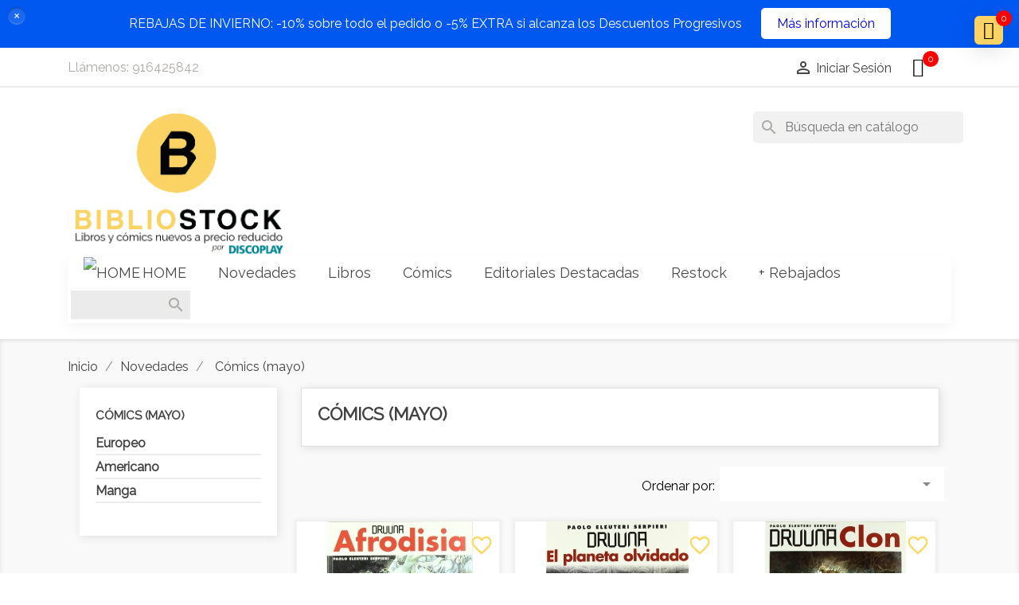

--- FILE ---
content_type: text/html; charset=utf-8
request_url: https://www.bibliostock.com/200-comics-mayo?page=2
body_size: 38516
content:
<!doctype html>
<html lang="es">

  <head>
    
      <meta charset="utf-8">
<meta http-equiv="x-ua-compatible" content="ie=edge">


  <title>Cómics (mayo) (2)</title>
<meta name="facebook-domain-verification" content="hfoqiwgh8enr9r2pa96xlxkni8v0m7" />
  <meta name="description" content="">
  <meta name="keywords" content="">
        <link rel="canonical" href="https://www.bibliostock.com/200-comics-mayo?page=2">
  

<meta name="viewport" content="width=device-width, initial-scale=1">

<link rel="icon" type="image/vnd.microsoft.icon" href="https://www.bibliostock.com/img/favicon.ico?1705863312">
<link rel="shortcut icon" type="image/x-icon" href="https://www.bibliostock.com/img/favicon.ico?1705863312">



  <link href="https://fonts.googleapis.com/icon?family=Material+Icons" rel="stylesheet">



<!-- Global site tag (gtag.js) - AdWords: 1021769262 --> <meta name='cookiesplus-added' content='true'><script data-keepinline='true' data-cfasync='false'>let cookiesplusCookieValue=null;if(window.cookiesplus_debug){debugger;}
for(let cookie of document.cookie.split(';')){let[cookieName,value]=cookie.trim().split('=');if(cookieName==='cookiesplus'){cookiesplusCookieValue=decodeURIComponent(value);break;}}
if(cookiesplusCookieValue===null){console.log('%ccookiesplus cookie doesn\'t exist','background: red; color: white');throw new Error('cookiesplus cookie not found');}
try{cookiesplusCookieValue=JSON.parse(cookiesplusCookieValue);}catch(e){console.error('Failed to parse cookiesplus cookie value',e);throw new Error('Invalid cookiesplus cookie value');}
const defaultConsents={'ad_storage':false,'ad_user_data':false,'ad_personalization':false,'analytics_storage':false,'functionality_storage':false,'personalization_storage':false,'security_storage':false,};Object.keys(defaultConsents).forEach(function(key){window[key]=false;});if(cookiesplusCookieValue&&cookiesplusCookieValue.consents){const cookiesplusConsents=Object.keys(cookiesplusCookieValue.consents).filter(v=>v.startsWith('cookiesplus-finality'));cookiesplusConsents.forEach(function(key){const consent_type=cookiesplusCookieValue.consent_mode?.[key]?.consent_type;if(typeof cookiesplusCookieValue.consents!=='undefined'&&typeof cookiesplusCookieValue.consents[key]!=='undefined'&&cookiesplusCookieValue.consents[key]==='on'&&consent_type){Object.entries(consent_type).forEach(([innerKey,value])=>{if(value){window[innerKey]=true;}});}});}
window.dataLayer=window.dataLayer||[];function gtag(){dataLayer.push(arguments);}
gtag('consent','default',{'ad_storage':'denied','ad_user_data':'denied','ad_personalization':'denied','analytics_storage':'denied','functionality_storage':'denied','personalization_storage':'denied','security_storage':'denied','wait_for_update':500});gtag('consent','update',{'ad_storage':window.ad_storage?'granted':'denied','ad_user_data':window.ad_user_data?'granted':'denied','ad_personalization':window.ad_personalization?'granted':'denied','analytics_storage':window.analytics_storage?'granted':'denied','functionality_storage':window.functionality_storage?'granted':'denied','personalization_storage':window.personalization_storage?'granted':'denied','security_storage':window.security_storage?'granted':'denied',});if(cookiesplusCookieValue.consent_mode){if(cookiesplusCookieValue.consent_mode['url_passthrough']!==undefined){gtag('set','url_passthrough',cookiesplusCookieValue.consent_mode['url_passthrough']);}
if(cookiesplusCookieValue.consent_mode['ads_data_redaction']!==undefined){gtag('set','ads_data_redaction',cookiesplusCookieValue.consent_mode['ads_data_redaction']);}}</script><script data-keepinline="true" data-cfasync="false"  src="https://www.googletagmanager.com/gtag/js?id=AW-1021769262"></script> <script> window.dataLayer = window.dataLayer || []; function gtag(){dataLayer.push(arguments);} gtag('js', new Date()); gtag('config', 'AW-1021769262'); </script> 



     <script async="" src="https://www.googletagmanager.com/gtag/js?id=G-118HPMQVB7"></script> 
  	

  <script type="text/javascript">
        var C_P_CMS_PAGE = 12;
        var C_P_CONSENT_DOWNLOAD = "https:\/\/www.bibliostock.com\/module\/cookiesplus\/front";
        var C_P_COOKIE_CONFIG = {"1":{"cookies":[{"name":"apc_popup_session"},{"name":"cookiesplus"},{"name":"cookiesplus"},{"name":"PHP_SESSID"},{"name":"PrestaShop-#"},{"name":"rc::a"},{"name":"rc::c"}]},"2":{"cookies":[{"name":"ssupp.barclicked"},{"name":"ssupp.message"},{"name":"ssupp.opened"},{"name":"ssupp.unreaded"}],"consent_type":{"analytics_storage":"true"},"firingEvent":""},"3":{"cookies":[{"name":"ssupp.chatid"},{"name":"ssupp.group"},{"name":"ssupp.vid"},{"name":"ssupp.visits"}]},"4":{"cookies":[{"name":"fr"},{"name":"NID"},{"name":"tr"},{"name":"_fbp"}],"consent_type":{"ad_storage":"true","ad_user_data":"true","ad_personalization":"true"},"firingEvent":"","fb":true}};
        var C_P_COOKIE_VALUE = "{}";
        var C_P_DATE = "2026-01-29 15:04:03";
        var C_P_DISPLAY_AGAIN = 7;
        var C_P_DOMAIN = ".bibliostock.com";
        var C_P_EXPIRY = 365;
        var C_P_FINALITIES_COUNT = 4;
        var C_P_NOT_AVAILABLE_OUTSIDE_EU = 1;
        var C_P_OVERLAY = "1";
        var C_P_OVERLAY_OPACITY = "0.5";
        var C_P_REFRESH = 1;
        var PS_COOKIE_SAMESITE = "Lax";
        var PS_COOKIE_SECURE = 1;
        var prestashop = {"cart":{"products":[],"totals":{"total":{"type":"total","label":"Total ","amount":0,"value":"0,00\u00a0\u20ac"},"total_including_tax":{"type":"total","label":"Total (impuestos incl.)","amount":0,"value":"0,00\u00a0\u20ac"},"total_excluding_tax":{"type":"total","label":"Total (impuestos excl.)","amount":0,"value":"0,00\u00a0\u20ac"}},"subtotals":{"products":{"type":"products","label":"Subtotal","amount":0,"value":"0,00\u00a0\u20ac"},"discounts":null,"shipping":{"type":"shipping","label":"Transporte","amount":0,"value":""},"tax":{"type":"tax","label":"Impuestos incluidos","amount":0,"value":"0,00\u00a0\u20ac"}},"products_count":0,"summary_string":"0 art\u00edculos","vouchers":{"allowed":1,"added":[]},"discounts":[{"id_cart_rule":"5","id_customer":"0","date_from":"2021-07-15 00:00:00","date_to":"2026-02-01 02:00:00","description":"","quantity":"15645","quantity_per_user":"100","priority":"6","partial_use":"0","code":"","minimum_amount":"0.000000","minimum_amount_tax":"1","minimum_amount_currency":"1","minimum_amount_shipping":"0","country_restriction":"0","carrier_restriction":"0","group_restriction":"1","cart_rule_restriction":"1","product_restriction":"0","shop_restriction":"0","free_shipping":"0","reduction_percent":"10.00","reduction_amount":"0.000000","reduction_tax":"1","reduction_currency":"1","reduction_product":"0","reduction_exclude_special":"0","gift_product":"0","gift_product_attribute":"0","highlight":"1","active":"1","date_add":"2017-02-22 19:07:42","date_upd":"2026-01-29 14:21:04","id_lang":"1","name":"Dto. REBAJAS DE INVIERNO del 10% o del 5% extra con descuentos progresivos.","quantity_for_user":100},{"id_cart_rule":"7","id_customer":"0","date_from":"2017-12-01 00:00:00","date_to":"2027-04-30 17:00:00","description":"","quantity":"511067","quantity_per_user":"100000","priority":"3","partial_use":"0","code":"","minimum_amount":"199.000000","minimum_amount_tax":"1","minimum_amount_currency":"1","minimum_amount_shipping":"0","country_restriction":"0","carrier_restriction":"0","group_restriction":"1","cart_rule_restriction":"1","product_restriction":"0","shop_restriction":"0","free_shipping":"0","reduction_percent":"15.00","reduction_amount":"0.000000","reduction_tax":"0","reduction_currency":"1","reduction_product":"0","reduction_exclude_special":"0","gift_product":"0","gift_product_attribute":"0","highlight":"1","active":"1","date_add":"2017-02-27 17:55:10","date_upd":"2026-01-26 11:10:58","id_lang":"1","name":"15% dto. PROGRESIVO comprando  199 \u20ac en libros.","quantity_for_user":100000},{"id_cart_rule":"8","id_customer":"0","date_from":"2017-12-01 00:00:00","date_to":"2027-07-28 17:00:00","description":"","quantity":"5246166","quantity_per_user":"100000","priority":"2","partial_use":"0","code":"","minimum_amount":"399.000000","minimum_amount_tax":"1","minimum_amount_currency":"1","minimum_amount_shipping":"0","country_restriction":"0","carrier_restriction":"0","group_restriction":"1","cart_rule_restriction":"1","product_restriction":"0","shop_restriction":"0","free_shipping":"0","reduction_percent":"20.00","reduction_amount":"0.000000","reduction_tax":"0","reduction_currency":"1","reduction_product":"0","reduction_exclude_special":"0","gift_product":"0","gift_product_attribute":"0","highlight":"1","active":"1","date_add":"2017-02-27 17:57:59","date_upd":"2026-01-26 19:09:37","id_lang":"1","name":"20% dto. PROGRESIVO comprando 399 \u20ac en libros.","quantity_for_user":100000},{"id_cart_rule":"6","id_customer":"0","date_from":"2017-12-01 00:00:00","date_to":"2028-09-30 17:00:00","description":"","quantity":"8844897","quantity_per_user":"100000","priority":"4","partial_use":"0","code":"","minimum_amount":"99.000000","minimum_amount_tax":"1","minimum_amount_currency":"1","minimum_amount_shipping":"0","country_restriction":"0","carrier_restriction":"0","group_restriction":"1","cart_rule_restriction":"1","product_restriction":"0","shop_restriction":"0","free_shipping":"0","reduction_percent":"10.00","reduction_amount":"0.000000","reduction_tax":"0","reduction_currency":"1","reduction_product":"0","reduction_exclude_special":"0","gift_product":"0","gift_product_attribute":"0","highlight":"1","active":"1","date_add":"2017-02-27 17:54:00","date_upd":"2026-01-28 18:27:37","id_lang":"1","name":"10% dto. PROGRESIVO comprando  99 \u20ac en libros.","quantity_for_user":100000}],"minimalPurchase":8.61,"minimalPurchaseRequired":"Se necesita una compra m\u00ednima total de 8,61\u00a0\u20ac (impuestos exc.) para validar su pedido. En este momento el valor total de su carrito es de 0,00\u00a0\u20ac (impuestos exc.)."},"currency":{"id":1,"name":"Euro","iso_code":"EUR","iso_code_num":"978","sign":"\u20ac"},"customer":{"lastname":null,"firstname":null,"email":null,"birthday":null,"newsletter":null,"newsletter_date_add":null,"optin":null,"website":null,"company":null,"siret":null,"ape":null,"is_logged":false,"gender":{"type":null,"name":null},"addresses":[]},"language":{"name":"Espa\u00f1ol (Spanish)","iso_code":"es","locale":"es-ES","language_code":"es","is_rtl":"0","date_format_lite":"d\/m\/Y","date_format_full":"d\/m\/Y H:i:s","id":1},"page":{"title":"","canonical":"https:\/\/www.bibliostock.com\/200-comics-mayo?page=2","meta":{"title":"C\u00f3mics (mayo) (2)","description":"","keywords":"","robots":"index"},"page_name":"category","body_classes":{"lang-es":true,"lang-rtl":false,"country-ES":true,"currency-EUR":true,"layout-left-column":true,"page-category":true,"tax-display-enabled":true,"category-id-200":true,"category-C\u00f3mics (mayo)":true,"category-id-parent-101":true,"category-depth-level-3":true},"admin_notifications":[]},"shop":{"name":"Bibliostock","logo":"https:\/\/www.bibliostock.com\/img\/logo-1705863312.jpg","stores_icon":"https:\/\/www.bibliostock.com\/img\/logo_stores.png","favicon":"https:\/\/www.bibliostock.com\/img\/favicon.ico"},"urls":{"base_url":"https:\/\/www.bibliostock.com\/","current_url":"https:\/\/www.bibliostock.com\/200-comics-mayo?page=2","shop_domain_url":"https:\/\/www.bibliostock.com","img_ps_url":"https:\/\/www.bibliostock.com\/img\/","img_cat_url":"https:\/\/www.bibliostock.com\/img\/c\/","img_lang_url":"https:\/\/www.bibliostock.com\/img\/l\/","img_prod_url":"https:\/\/www.bibliostock.com\/img\/p\/","img_manu_url":"https:\/\/www.bibliostock.com\/img\/m\/","img_sup_url":"https:\/\/www.bibliostock.com\/img\/su\/","img_ship_url":"https:\/\/www.bibliostock.com\/img\/s\/","img_store_url":"https:\/\/www.bibliostock.com\/img\/st\/","img_col_url":"https:\/\/www.bibliostock.com\/img\/co\/","img_url":"https:\/\/www.bibliostock.com\/themes\/classic\/assets\/img\/","css_url":"https:\/\/www.bibliostock.com\/themes\/classic\/assets\/css\/","js_url":"https:\/\/www.bibliostock.com\/themes\/classic\/assets\/js\/","pic_url":"https:\/\/www.bibliostock.com\/upload\/","pages":{"address":"https:\/\/www.bibliostock.com\/direccion","addresses":"https:\/\/www.bibliostock.com\/direcciones","authentication":"https:\/\/www.bibliostock.com\/inicio-sesion","cart":"https:\/\/www.bibliostock.com\/carrito","category":"https:\/\/www.bibliostock.com\/index.php?controller=category","cms":"https:\/\/www.bibliostock.com\/index.php?controller=cms","contact":"https:\/\/www.bibliostock.com\/contactanos","discount":"https:\/\/www.bibliostock.com\/descuento","guest_tracking":"https:\/\/www.bibliostock.com\/seguimiento-cliente-no-registrado","history":"https:\/\/www.bibliostock.com\/historial-compra","identity":"https:\/\/www.bibliostock.com\/datos-personales","index":"https:\/\/www.bibliostock.com\/","my_account":"https:\/\/www.bibliostock.com\/mi-cuenta","order_confirmation":"https:\/\/www.bibliostock.com\/confirmacion-pedido","order_detail":"https:\/\/www.bibliostock.com\/index.php?controller=order-detail","order_follow":"https:\/\/www.bibliostock.com\/seguimiento-pedido","order":"https:\/\/www.bibliostock.com\/pedido","order_return":"https:\/\/www.bibliostock.com\/index.php?controller=order-return","order_slip":"https:\/\/www.bibliostock.com\/albaran","pagenotfound":"https:\/\/www.bibliostock.com\/pagina-no-encontrada","password":"https:\/\/www.bibliostock.com\/recuperacion-contrase\u00f1a","pdf_invoice":"https:\/\/www.bibliostock.com\/index.php?controller=pdf-invoice","pdf_order_return":"https:\/\/www.bibliostock.com\/index.php?controller=pdf-order-return","pdf_order_slip":"https:\/\/www.bibliostock.com\/index.php?controller=pdf-order-slip","prices_drop":"https:\/\/www.bibliostock.com\/bajamos-precios","product":"https:\/\/www.bibliostock.com\/index.php?controller=product","search":"https:\/\/www.bibliostock.com\/buscar","sitemap":"https:\/\/www.bibliostock.com\/mapa-web","stores":"https:\/\/www.bibliostock.com\/tiendas","supplier":"https:\/\/www.bibliostock.com\/index.php?controller=supplier","register":"https:\/\/www.bibliostock.com\/inicio-sesion?create_account=1","order_login":"https:\/\/www.bibliostock.com\/pedido?login=1"},"alternative_langs":[],"theme_assets":"\/themes\/classic\/assets\/","actions":{"logout":"https:\/\/www.bibliostock.com\/?mylogout="},"no_picture_image":{"bySize":{"small_default":{"url":"https:\/\/www.bibliostock.com\/img\/p\/es-default-small_default.jpg","width":98,"height":98},"cart_default":{"url":"https:\/\/www.bibliostock.com\/img\/p\/es-default-cart_default.jpg","width":125,"height":125},"home_default":{"url":"https:\/\/www.bibliostock.com\/img\/p\/es-default-home_default.jpg","width":250,"height":250},"medium_default":{"url":"https:\/\/www.bibliostock.com\/img\/p\/es-default-medium_default.jpg","width":452,"height":452},"large_default":{"url":"https:\/\/www.bibliostock.com\/img\/p\/es-default-large_default.jpg","width":800,"height":800}},"small":{"url":"https:\/\/www.bibliostock.com\/img\/p\/es-default-small_default.jpg","width":98,"height":98},"medium":{"url":"https:\/\/www.bibliostock.com\/img\/p\/es-default-home_default.jpg","width":250,"height":250},"large":{"url":"https:\/\/www.bibliostock.com\/img\/p\/es-default-large_default.jpg","width":800,"height":800},"legend":""}},"configuration":{"display_taxes_label":true,"display_prices_tax_incl":true,"is_catalog":false,"show_prices":true,"opt_in":{"partner":false},"quantity_discount":{"type":"discount","label":"Descuento unitario"},"voucher_enabled":1,"return_enabled":0},"field_required":[],"breadcrumb":{"links":[{"title":"Inicio","url":"https:\/\/www.bibliostock.com\/"},{"title":"Novedades","url":"https:\/\/www.bibliostock.com\/101-novedades"},{"title":"C\u00f3mics (mayo)","url":"https:\/\/www.bibliostock.com\/200-comics-mayo"}],"count":3},"link":{"protocol_link":"https:\/\/","protocol_content":"https:\/\/"},"time":1769695443,"static_token":"7a9cfc777f697704b7ac7b3b3c198567","token":"b4a68a36f53c6c10629679fe2a872280","debug":false};
        var psemailsubscription_subscription = "https:\/\/www.bibliostock.com\/module\/ps_emailsubscription\/subscription";
        var psr_icon_color = "#F0D36D";
      </script>
		<link rel="stylesheet" href="https://live.sequracdn.com/assets/css/prestashop_rebranded_16.css" media="all">
		<link rel="stylesheet" href="https://www.bibliostock.com/themes/classic/assets/cache/theme-f573323395.css" media="all">
	
	


        <link rel="preload" href="/modules/creativeelements/views/lib/ceicons/fonts/ceicons.woff2?8goggd" as="font" type="font/woff2" crossorigin>
        





  <style type="text/css">
	#announcement-banner, .banner {
	background: #0058f1 !important;
	color:#ffffff;
	}
	.announcement-link  {
		background: #ffffff;
		color: #0000ff;
	}
	
	.announcement-link:hover {
		background: #0000ff;
		color: #ffffff;
	}
		.countdown-container .countdown-heading {
	color: #ffffff;
	}
		.countdown-container .countdown-value {
		background: #ffffff;
		color: #0000ff;
	}
	.coupon-text, .coupon-code {
		color: #ffffff;
	}
</style>


<div id="announcement-banner">
	<div class="row mr-0 ml-0">
		<div class="container">
			<div class="simple col-sm-12 col-md-12">
				<div class="announcement">
										<span class="announcement-text">
						REBAJAS DE INVIERNO: -10% sobre todo el pedido o -5% EXTRA si alcanza los Descuentos Progresivos
					</span>
															<a class="announcement-link" href='https://www.bibliostock.com/content/2-productos-precios-comunicacion'>
						Más información
					</a>
									</div>
			</div>
		</div>
	</div>
	<div class="alert-close">×</div>
</div>

<script type="text/javascript">
		jQuery(document).ready(function() {
	var myDate = new Date();
	myDate.setDate(myDate.getDate() + 2);
	jQuery("#countdown").countdown(myDate, function (event) {
	jQuery(this).html(
	event.strftime(
	'<div class="timer-wrapper"><div class="time">%D</div><span class="text">days</span></div><div class="timer-wrapper"><div class="time">%H</div><span class="text">hrs</span></div><div class="timer-wrapper"><div class="time">%M</div><span class="text">mins</span></div><div class="timer-wrapper"><div class="time">%S</div><span class="text">sec</span></div>'
	)
	);
		});
});
</script>
<script>
var sequraProducts = [];
sequraProducts.push("sp1");
var sequraConfigParams = {
    merchant: "bibliostock",
    assetKey: "dN5cPFRon5",
    products: sequraProducts,
    scriptUri: "https://live.sequracdn.com/assets/sequra-checkout.min.js",
    decimalSeparator: ',',
    thousandSeparator: '.',
    light: 'true',
    locale: 'es',
    silent: false,
    currency: 'EUR'
};



(function (i, s, o, g, r, a, m) {i['SequraConfiguration'] = g;i['SequraOnLoad'] = [];i[r] = {};i[r][a] = function (callback) {i['SequraOnLoad'].push(callback);};(a = s.createElement(o)), (m = s.getElementsByTagName(o)[0]);a.async = 1;a.src = g.scriptUri;m.parentNode.insertBefore(a, m);})(window, document, 'script', sequraConfigParams, 'Sequra', 'onLoad');

//Helper
var SequraHelper = {
  presets: {
      L:         '{"alignment":"left"}',
      R:         '{"alignment":"right"}',
      legacy:    '{"type":"legacy"}',
      legacyL:  '{"type":"legacy","alignment":"left"}',
      legacyR:  '{"type":"legacy","alignment":"right"}',
      minimal:   '{"type":"text","branding":"none","size":"S","starting-text":"as-low-as"}',
      minimalL: '{"type":"text","branding":"none","size":"S","starting-text":"as-low-as","alignment":"left"}',
      minimalR: '{"type":"text","branding":"none","size":"S","starting-text":"as-low-as","alignment":"right"}'
  },
  drawnWidgets: [],
  getText: function (selector) {
      return  selector && document.querySelector(selector)?document.querySelector(selector).innerText:"0";
  },
  nodeToCents: function (node) {
      return SequraHelper.textToCents( node?node.innerText:"0" );
  },
  selectorToCents: function (selector) {
      return SequraHelper.textToCents(SequraHelper.getText(selector));
  },

  textToCents: function (text) {
      text = text.replace(/^\D*/,'').replace(/\D*$/,'');
      if(text.indexOf(sequraConfigParams.decimalSeparator)<0){
          text += sequraConfigParams.decimalSeparator + '00';
      }
      return SequraHelper.floatToCents(
          parseFloat(
                  text
                  .replace(sequraConfigParams.thousandSeparator,'')
                  .replace(sequraConfigParams.decimalSeparator,'.')
          )
      );
  },

  floatToCents: function (value) {
      return parseInt(value.toFixed(2).replace('.', ''), 10);
  },

  mutationCallback: function(mutationList, mutationObserver) {
      SequraHelper.refreshWidget(mutationList[0].target)
  },

  refreshWidgets: function (price_src) {
      SequraHelper.waitForElememt(price_src).then(function(){
        document.querySelectorAll(price_src).forEach(function(item,index){
            if(!item.getAttribute('observed-by-sequra-promotion-widget')){
                item.setAttribute('observed-by-sequra-promotion-widget',price_src)
            }
            SequraHelper.refreshWidget(item);
        });
      })
  },

  refreshWidget: function (price_item) {
    var new_amount = SequraHelper.textToCents(price_item.innerText)
    document.querySelectorAll('[observes^=\"' + price_item.getAttribute('observed-by-sequra-promotion-widget') + '\"]').forEach(function(item) {
        item.setAttribute('data-amount', new_amount);
    });
    SequraHelper.refreshComponents();
  },

  refreshComponents: function () {
      Sequra.onLoad(
          function(){
              Sequra.refreshComponents();
          }
      );
  },

  drawPromotionWidget: function (price_src,dest,product,theme,reverse,campaign) {
      if(!dest){
          return;
      }
      if(SequraHelper.drawnWidgets[price_src+dest+product+theme+reverse+campaign]){
          return;
      }
	  SequraHelper.drawnWidgets[price_src+dest+product+theme+reverse+campaign] = true;
      var srcNodes = document.querySelectorAll(price_src);
      if(srcNodes.length==0){
          console.error(price_src + ' is not a valid css selector to read the price from, for sequra widget.');
          return;
      }
      destNodes = document.querySelectorAll(dest)
      if(destNodes.length==0){
          console.error(dest + ' is not a valid css selector to write sequra widget to.');
          return;
      }
      destNodes.forEach(function(destNode,i) {
          if(typeof(srcNodes[i])==="undefined"){
              return;
          }
          destNode.setAttribute('price_src',price_src);
          destNode.setAttribute('unique_dest_id',price_src+'_'+i);
          SequraHelper.drawSinglePromotionWidget(srcNodes[i],destNode,product,theme,reverse,campaign);
      });
      this.refreshComponents();
  },

  drawSinglePromotionWidget: function (srcNode,destNode,product,theme,reverse,campaign) {
      var promoWidgetNode = document.createElement('div');
      var price_in_cents = 0;

      var MutationObserver = window.MutationObserver || window.WebKitMutationObserver;
      if(MutationObserver && srcNode){//Don't break if not supported in browser
          if(!srcNode.getAttribute('observed-by-sequra-promotion-widget')){//Define only one observer per price_src
              var mo = new MutationObserver(SequraHelper.mutationCallback);
              mo.observe(srcNode, {childList: true, subtree: true});
              mo.observed_as = destNode.getAttribute('price_src');
              srcNode.setAttribute('observed-by-sequra-promotion-widget',destNode.getAttribute('unique_dest_id'));
          }
      }
      promoWidgetNode.setAttribute('observes', destNode.getAttribute('unique_dest_id'));
      price_in_cents = SequraHelper.nodeToCents(srcNode);
      promoWidgetNode.className = 'sequra-promotion-widget';
      promoWidgetNode.setAttribute('data-amount',price_in_cents);
      promoWidgetNode.setAttribute('data-product',product);
      if(this.presets[theme]){
          theme = this.presets[theme]
      }
      try {
          attributes = JSON.parse(theme);
          for (var key in attributes) {
              promoWidgetNode.setAttribute('data-'+key,""+attributes[key]);
          }
      } catch(e){
          promoWidgetNode.setAttribute('data-type','text');
      }
      if(reverse){
          promoWidgetNode.setAttribute('data-reverse',reverse);
      }
      if(campaign){
          promoWidgetNode.setAttribute('data-campaign',campaign);
      }
      if (destNode.nextSibling) {//Insert after
          destNode.parentNode.insertBefore(promoWidgetNode, destNode.nextSibling);
      }
      else {
          destNode.parentNode.appendChild(promoWidgetNode);
      }
  },

  waitForElememt: function (selector) {
    return new Promise( function(resolve) {
        if (document.querySelector(selector)) {
            return resolve();
        }
        const observer = new MutationObserver(function(mutations) {
            mutations.forEach(function(mutation) {
                if (!mutation.addedNodes)
                    return;
                var found = false;
                mutation.addedNodes.forEach(function(node){
                        found = found || (node.matches && node.matches(selector));
                });
                if(found) {
                    resolve();
                    observer.disconnect();
                }
            });
        });

        observer.observe(document.body, {
            childList: true,
            subtree: true
        });
    });
  }
};


</script>



    <meta id="js-rcpgtm-tracking-config" data-tracking-data="%7B%22bing%22%3A%7B%22tracking_id%22%3A%22%22%2C%22feed%22%3A%7B%22id_product_prefix%22%3A%22%22%2C%22id_product_source_key%22%3A%22id_product%22%2C%22id_variant_prefix%22%3A%22%22%2C%22id_variant_source_key%22%3A%22id_attribute%22%7D%7D%2C%22context%22%3A%7B%22browser%22%3A%7B%22device_type%22%3A1%7D%2C%22localization%22%3A%7B%22id_country%22%3A6%2C%22country_code%22%3A%22ES%22%2C%22id_currency%22%3A1%2C%22currency_code%22%3A%22EUR%22%2C%22id_lang%22%3A1%2C%22lang_code%22%3A%22es%22%7D%2C%22page%22%3A%7B%22controller_name%22%3A%22category%22%2C%22products_per_page%22%3A20%2C%22category%22%3A%7B%22id_category%22%3A200%2C%22name%22%3A%22C%C3%B3mics%20%28mayo%29%22%2C%22path%22%3A%5B%22Inicio%22%2C%22Novedades%22%2C%22C%C3%B3mics%20%28mayo%29%22%5D%7D%2C%22search_term%22%3A%22%22%7D%2C%22shop%22%3A%7B%22id_shop%22%3A1%2C%22shop_name%22%3A%22Bibliostock%22%2C%22base_dir%22%3A%22https%3A%2F%2Fwww.bibliostock.com%2F%22%7D%2C%22tracking_module%22%3A%7B%22module_name%22%3A%22rcpgtagmanager%22%2C%22checkout_module%22%3A%7B%22module%22%3A%22default%22%2C%22controller%22%3A%22order%22%7D%2C%22service_version%22%3A%227%22%2C%22token%22%3A%220b69270be5be4c48de5a8744471e8dfd%22%7D%2C%22user%22%3A%5B%5D%7D%2C%22criteo%22%3A%7B%22tracking_id%22%3A%22%22%2C%22feed%22%3A%7B%22id_product_prefix%22%3A%22%22%2C%22id_product_source_key%22%3A%22id_product%22%2C%22id_variant_prefix%22%3A%22%22%2C%22id_variant_source_key%22%3A%22id_attribute%22%7D%7D%2C%22facebook%22%3A%7B%22tracking_id%22%3A%22%22%2C%22feed%22%3A%7B%22id_product_prefix%22%3A%22%22%2C%22id_product_source_key%22%3A%22id_product%22%2C%22id_variant_prefix%22%3A%22%22%2C%22id_variant_source_key%22%3A%22id_attribute%22%7D%7D%2C%22ga4%22%3A%7B%22tracking_id%22%3A%22G-118HPMQVB7%22%2C%22is_data_import%22%3Afalse%7D%2C%22gads%22%3A%7B%22tracking_id%22%3A%221021769262%22%2C%22merchant_id%22%3A%22105032449%22%2C%22conversion_labels%22%3A%7B%22create_account%22%3A%22%22%2C%22product_view%22%3A%22%22%2C%22add_to_cart%22%3A%22%22%2C%22begin_checkout%22%3A%22%22%2C%22purchase%22%3A%22ZQ9PCJ_z3YcYEK7sm-cD%22%7D%7D%2C%22gfeeds%22%3A%7B%22retail%22%3A%7B%22is_enabled%22%3Atrue%2C%22id_product_prefix%22%3A%22%22%2C%22id_product_source_key%22%3A%22id_product%22%2C%22id_variant_prefix%22%3A%22%22%2C%22id_variant_source_key%22%3A%22id_attribute%22%7D%2C%22custom%22%3A%7B%22is_enabled%22%3Afalse%2C%22id_product_prefix%22%3A%22%22%2C%22id_product_source_key%22%3A%22id_product%22%2C%22id_variant_prefix%22%3A%22%22%2C%22id_variant_source_key%22%3A%22id_attribute%22%2C%22is_id2%22%3Afalse%7D%7D%2C%22gtm%22%3A%7B%22tracking_id%22%3A%22GTM-TRKNPNG%22%2C%22is_disable_tracking%22%3Afalse%2C%22server_url%22%3A%22%22%7D%2C%22optimize%22%3A%7B%22tracking_id%22%3A%22%22%2C%22is_async%22%3Afalse%2C%22hiding_class_name%22%3A%22optimize-loading%22%2C%22hiding_timeout%22%3A3000%7D%2C%22pinterest%22%3A%7B%22tracking_id%22%3A%22%22%2C%22feed%22%3A%7B%22id_product_prefix%22%3A%22%22%2C%22id_product_source_key%22%3A%22id_product%22%2C%22id_variant_prefix%22%3A%22%22%2C%22id_variant_source_key%22%3A%22id_attribute%22%7D%7D%2C%22tiktok%22%3A%7B%22tracking_id%22%3A%22%22%2C%22feed%22%3A%7B%22id_product_prefix%22%3A%22%22%2C%22id_product_source_key%22%3A%22id_product%22%2C%22id_variant_prefix%22%3A%22%22%2C%22id_variant_source_key%22%3A%22id_attribute%22%7D%7D%2C%22twitter%22%3A%7B%22tracking_id%22%3A%22%22%2C%22events%22%3A%7B%22add_to_cart_id%22%3A%22%22%2C%22payment_info_id%22%3A%22%22%2C%22checkout_initiated_id%22%3A%22%22%2C%22product_view_id%22%3A%22%22%2C%22lead_id%22%3A%22%22%2C%22purchase_id%22%3A%22%22%2C%22search_id%22%3A%22%22%7D%2C%22feed%22%3A%7B%22id_product_prefix%22%3A%22%22%2C%22id_product_source_key%22%3A%22id_product%22%2C%22id_variant_prefix%22%3A%22%22%2C%22id_variant_source_key%22%3A%22id_attribute%22%7D%7D%7D">
    <script type="text/javascript" data-keepinline="true" data-cfasync="false" src="/modules/rcpgtagmanager/views/js/hook/trackingClient.bundle.js"></script>
<style>
                 </style>    

<script>
    var display_end_message = "1";
    var end_page_message = "HASTA AQUÍ TODOS LOS PRODUCTOS DE LA CATEGORÍA";
    var display_loading_message = "1";
    var loading_message = "Cargando...";
    var scroll_type = "0";
    var load_more_link_frequency = "1";
    var load_more_link_page = "Carga más";
    var background_color_top_link = "#fad364";     var image_url = "https://www.bibliostock.com/modules/infinitescroll/views/img/front/";     var gif_url  = "https://www.bibliostock.com/modules/infinitescroll/views/img/front/custom_loader.gif";     var background_color = "#fad364";
    var text_color = "#000000";
    var border_color = "#fad364";
    var selector_item = "article.product-miniature";
    var selector_container = "#js-product-list";
    var selector_next = "nav.pagination a.next";
    var selector_pagination = "nav.pagination";
    var version = "6";
    var ismobile = "0";
    
    /* Ujjwal Joshi made changes on 18-Aug-2017 to add Custom JS Field */
            document.addEventListener("DOMContentLoaded", function(event) {
                     });
        

</script>

<script type="text/javascript">

var fbtwgconnect_is17 = '1';
var fbtwgconnect_is16 = '1';
var fbtwgconnectapipopup = '0';
var fbtwgconnectislogged = '0';
var fbtwgconnectvoucherpopup = '0';
var fbtwgconnectis_display_gdpr = '0'; //gdpr







var fbtwgconnectmyaccountwidget = '0';



            


        var fbtwgconnect_ajax_url = 'https://www.bibliostock.com/module/fbtwgconnect/ajax?token=a6c6f72cf530eaa00b7e8d1459fcbdfd85701ea1';

        var fbtwgconnect_login_buttons_footer = '';
        var fbtwgconnect_login_buttons_top = '';
        var fbtwgconnect_login_buttons_authpage = '';
        var fbtwgconnect_login_buttons_beforeauthpage = '                                                                                                                                                                                    <div class="clear"></div><div id="fbtwgconnect-beforeauthpage" class="wrap text-align-center fbtwgconnect-connects"                                  style="background-color:#ffffff;                                          border: 0px solid #ffffff;                                          padding:10px 10px 10px 10px;                                          margin:0px 0px 10px 0px;                                          ">            <div class="auth-page-txt-before-logins">También puedes registrarte con:</div>                                            <a  href="javascript:void(0)"                                    onclick="redirect_fbtwgconnect(\'https://www.bibliostock.com/index.php?fc=module&amp;module=fbtwgconnect&amp;controller=spmlogin&amp;typelogin=login&amp;p=google\', \'login\');"                    title="Google"                    >                    <img src="https://www.bibliostock.com/modules/fbtwgconnect/views/img/google.png" class="img-top-custom" alt="Google"  />                    </a>&nbsp;                                                        <a  href="javascript:void(0)"                            onclick=" return amazonlogin();" title="Amazon"                    >                    <img src="https://www.bibliostock.com/modules/fbtwgconnect/views/img/amazon.png" class="img-top-custom" alt="Amazon"  />                    </a>&nbsp;                                                        <a  href="javascript:void(0)"                    class="facebook custom-social-button-all custom-social-button-1"                                    onclick="redirect_fbtwgconnect(\'https://www.facebook.com/v19.0/dialog/oauth?client_id=735632222558232&amp;state=687282e5bfa2e6e1b5afe64a14c0e94a&amp;response_type=code&amp;sdk=php-sdk-5.5.0&amp;redirect_uri=https%3A%2F%2Fwww.bibliostock.com%2Fmodule%2Ffbtwgconnect%2Ffacebook&amp;scope=email\', \'login\');"                    title="Facebook"                    >                    <i class="fa fa-facebook">&nbsp;Facebook</i>                    </a>&nbsp;                                                                                                                                                                                                                                                                                                                                                                                                                                                                                                                                                                                                                                                                                            </div>';
        var fbtwgconnect_login_buttons_welcome = '';


        var fbtwgconnectis_popup = '1';


        // amazon connect variables
        var fbtwgconnectis_ssl = '1';
        var fbtwgconnectamazonci = 'amzn1.application-oa2-client.7f8608f93e494ba0a439490ad3ccd7f6';
        var fbtwgconnectssltxt = '';
        var fbtwgconnect_aerror = 'Error: Please fill Amazon Client ID and Amazon Allowed Return URL in the module settings';
        var fbtwgconnectamazon_url = 'https://www.bibliostock.com/module/fbtwgconnect/amazon';
        // amazon connect variables

        


        



</script>





    <script id="mcjs">
        !function(c,h,i,m,p){m=c.createElement(h),p=c.getElementsByTagName(h)[0],m.async=1,m.src=i,p.parentNode.insertBefore(m,p)}(document,"script","https://chimpstatic.com/mcjs-connected/js/users/f16a2c2296f0c54dd2a2e0d29/39a449cda42a06ec104c561f2.js");     </script>
	<!-- MODULE PM_AdvancedTopMenu || Presta-Module.com -->
<!--[if lt IE 8]>
<script type="text/javascript" src="https://www.bibliostock.com/modules/pm_advancedtopmenu/js/pm_advancedtopmenuiefix.js"></script>
<![endif]-->
<script type="text/javascript">
		var adtm_isToggleMode = false;
		var adtm_menuHamburgerSelector = "#menu-icon, .menu-icon";
</script>
<!-- /MODULE PM_AdvancedTopMenu || Presta-Module.com -->
<script type="text/javascript">
	
		var psv = 1.7;
		var default_template = Boolean();
		var hide_accessories = Boolean();
	
</script><style>#cookiesplus-modal button.cookiesplus-accept,#cookiesplus-modal button.cookiesplus-accept-encourage{background-color:#00b929}#cookiesplus-modal button.cookiesplus-accept,#cookiesplus-modal button.cookiesplus-accept-encourage{border:1px solid #000}#cookiesplus-modal button.cookiesplus-accept,#cookiesplus-modal button.cookiesplus-accept-encourage{font-size:10px}#cookiesplus-modal button.cookiesplus-more-information{background-color:#fff}#cookiesplus-modal button.cookiesplus-more-information{border:1px solid #000}#cookiesplus-modal button.cookiesplus-more-information{color:#060000}#cookiesplus-modal button.cookiesplus-more-information{font-size:10px}#cookiesplus-modal button.cookiesplus-reject,#cookiesplus-modal button.cookiesplus-reject-encourage{background-color:#fff}#cookiesplus-modal button.cookiesplus-reject,#cookiesplus-modal button.cookiesplus-reject-encourage{border:1px solid #000}#cookiesplus-modal button.cookiesplus-reject,#cookiesplus-modal button.cookiesplus-reject-encourage{font-size:10px}#cookiesplus-modal button.cookiesplus-save:not([disabled]){background-color:#fff}#cookiesplus-modal button.cookiesplus-save:not([disabled]){border:1px solid #000}#cookiesplus-modal button.cookiesplus-save{font-size:10px}#cookiesplus-tab{bottom:0;left:0}</style><?php
/**
 * NOTICE OF LICENSE
 *
 * Smartsupp live chat - official plugin. Smartsupp is free live chat with visitor recording. 
 * The plugin enables you to create a free account or sign in with existing one. Pre-integrated 
 * customer info with WooCommerce (you will see names and emails of signed in webshop visitors).
 * Optional API for advanced chat box modifications.
 *
 * You must not modify, adapt or create derivative works of this source code
 *
 *  @author    Smartsupp
 *  @copyright 2021 Smartsupp.com
 *  @license   GPL-2.0+
**/ 
?>

<script type="text/javascript">
                var _smartsupp = _smartsupp || {};
                _smartsupp.key = 'a25eb739cac32efa49e354120b45a04fbc86bb94';
_smartsupp.cookieDomain = '.www.bibliostock.com';
_smartsupp.sitePlatform = 'Prestashop 1.7.8.5';
window.smartsupp||(function(d) {
        var s,c,o=smartsupp=function(){ o._.push(arguments)};o._=[];
                s=d.getElementsByTagName('script')[0];c=d.createElement('script');
                c.type='text/javascript';c.charset='utf-8';c.async=true;
                c.src='//www.smartsuppchat.com/loader.js';s.parentNode.insertBefore(c,s);
            })(document);
                </script>

<script type="text/javascript">
        var link_cart = "https://www.bibliostock.com/carrito";
            var link_reward = "https://www.bibliostock.com/affiliate-dashboard?ajax=1";
            var link_shopping_cart = "https://www.bibliostock.com/module/ps_shoppingcart/ajax";
            var eam_sending_email = "Enviando...";
    var eam_email_invalid = "El email no es válido";
    var eam_email_sent_limited = "Has alcanzado el número máximo de invitaciones.";
    var eam_token = "7a9cfc777f697704b7ac7b3b3c198567";
    var name_is_blank = 'Se requiere el nombre';
    var email_is_blank = 'Correo electronico es requerido';
    var email_is_invalid = 'El email no es válido';
</script>

<script type="text/javascript">
var slidinganim = 1;
var scatcaction = 0;
var sccartshowpopup = 0;
var scflyout = 1;
var scadcrt = 1;
var showtscicon = 1;
var scicol = '#000000';
var scpanloader = 1;
var scpaneldir = 2;
var scflyouttarget = 1;
var scaddnotify = 1;
var scdelnotify = 1;
var scnotifytimeout = 4000;
var screfreshcart = 0;
var scflyoutlenght = 1000;
var scpageoverlay = 1;
var scslidetype = 1;
var scalwaysopen = 0;
var scalwaysopenbrp = 1300;
var sckeepfull = 0;
var sckeepfullbrk = 480;
var scactionmob = 1;
var scactionbrk = 480;
var scrunadding = 0;

	

</script>


			

    
  </head>

  <body id="category" class="lang-es country-es currency-eur layout-left-column page-category tax-display-enabled category-id-200 category-comics-mayo- category-id-parent-101 category-depth-level-3 ce-kit-2 elementor-page elementor-page-200040101">
<!-- Google Tag Manager (noscript) -->
<noscript><iframe src="https://www.googletagmanager.com/ns.html?id=GTM-TRKNPNG"
height="0" width="0" style="display:none;visibility:hidden"></iframe></noscript>
<!-- End Google Tag Manager (noscript) -->
    

    <main>
      
              
      <header id="header">
        
          	<style>
.search-icon {
    display: inline-block;
}
#search-form {
    right: 0;
    background: white;
    padding: 10px;
    border: 1px solid #ccc;
    z-index: 1000;
}
@media (max-width: 768px) {
    #search-form {
        width: 100%;
    }
}

/* -------- Pantallas grandes -------- */
@media (min-width: 769px) {
    .menu-fixed-desktop {
        position: fixed;
        top: 0;
        left: 0;
        right: 0;
        max-width: 1200px;   /* ancho centrado */
        margin: 0 auto;
        z-index: 2000;
        background: #fff;
        box-shadow: 0 4px 2px -2px gray;
        transition: all 0.3s ease;
        padding: 15px;
    }
    .menu-fixed-desktop #emi_row_logoybusca {
        display: none; /* oculta logo + buscador en modo fijo */
    }
}

/* -------- Pantallas pequeñas -------- */
@media (max-width: 768px) {
    .menu-fixed-mobile {
        position: fixed;
        top: 0;
        width: 100%;
        z-index: 1000;
        box-shadow: 0 4px 2px -2px gray;
    }
}
</style>


  <nav id="header_emi" class="header-nav">
    <div class="container">
        <div class="row">
          <div class="hidden-sm-down">
            <div class="col-md-4 col-xs-12">
              <div id="_desktop_contact_link">
  <div id="contact-link">
                Llámenos: <span>916425842</span>
      </div>
</div>

            </div>
            <div class="col-md-8 right-nav">
                <div id="_desktop_user_info">
  <div class="user-info">
          <a
        href="https://www.bibliostock.com/mi-cuenta"
        title="Acceda a su cuenta de cliente"
        rel="nofollow"
      >
        <i class="material-icons">&#xE7FF;</i>
        <span class="hidden-sm-down">Iniciar Sesión</span>
      </a>
      </div>
</div> 
 


<div id="_desktop_cart" class="top-sliding-cart " >
	
<div class="blockcart cart-preview inactive" data-refresh-url="//www.bibliostock.com/module/blockslidingcart/ajax">
   <div id="top-sliding-cart" class="color-light">
      
	  	
      <a rel="nofollow" href="#" id="open-panel-action">
            
	  
	 
	
	 
	 	 <i class="scfont-shopping-basket" style="color:#000000"></i>
	 <span class="ajax_cart_quantity sccount pulse-animation" style="background:#ff0000">0</span>
                           
      
               
      
               
      
               
      
    	 
	 
      </a>
     
   </div>
</div>

</div>




<div id="slidingcart" class="to-move">
	
	
<div class="panelblockcart" data-refresh-url="//www.bibliostock.com/module/blockslidingcart/ajax">
   <div id="slidincart-icon" class="color-light" style="      top: 20px;
      right:20px;
            background-color:#fad364">
       <a href="#" id="sc-count">
	   
	         <i class="scfont-shopping-basket" style="color:#000000"></i>
	  <span class="sccount  sccount-zero ajax_cart_quantity" style="background:#ff0000">0</span>
      </a>
   </div>
</div>
	

<div id="slidingcart-widget-panel" class=" widget-panel sc-right-left color-light  sc-panel-empty">
		
<div id="slidingcart-panel-content" class="widget-panel-content">

<div class="cd-popup" role="alert">
   <div class="cd-popup-container">
  
     <div class="icart-empty">
	 <p>Tu carrito está vacío</p> 
	</div> 
	
    <div class="cart-not-empty">	
	  <p>¿Está seguro de vaciar su carrito de la compra completo?</p>
      <ul class="cd-buttons">
	     
         <li><a href="#" class="fire-delete">si</a></li>
         <li><a href="#" class="cd-popup-close-li">no</a></li>
      </ul>
	  </div> 
	  
      <a href="#" class="cd-popup-close img-replace"></a>
	</div> 
</div> 

<div id="slidingcart-widget-panel-overlay"></div>

<div id="slidingcart-panel-header" class="widget-panel-header">
<span id="slidingcart-count">
<span class="slidingcartCounter apanelblockcart" data-refresh-url="//www.bibliostock.com/module/blockslidingcart/ajax">
<span class="ajax_cart_quantity sccount pulse-animation" style="background:#ff0000">0</span>
</span>
<strong> <a rel="nofollow" href="//www.bibliostock.com/carrito?action=show">Carrito</a></strong>
</span>
<a id="slidingcart-panel-close" href="#"><i class="scfont-cancel"></i></a>	

<a id="delete-items" class="emptycart" href="#" title="Carrito vacío"><i class="scfont-trash"></i></a> 

	
</div><!--slidingcart-panel-header-->			

<div id="slidingcart-widget-content" class="widget-content">
<div id="widget-panel-loader" class="color-light">
</div>
<div class="widget-panel-list" id="widget-slidingcart-list">


<div class="alert alert-warning " role="alert" id="please-refresh">
        <p>Some of products are no longer available, please refresh the basket.</p>
      </div>

		
<div class="bpanelblockcart" data-refresh-url="//www.bibliostock.com/module/blockslidingcart/ajax">	
       						
 <div id="sclist" class="cart_block_list tse-scrollable">
 <dl class="products cart_list product_list_widget tse-content">
        <dl class="cart_block_no_products empty">
	Carrito vacío.						 
</dl>		
 </dl>

</div> <!-- sclist --> 


<div id="widget-slidingcart-sumammary" class="widget-summary">


  
<div id="sc-panel-total" class="js-cart">




	      
     
          
              <div class="sc-cart-summary-line" id="scart-subtotal-products">
          <strong class="label js-subtotal">
                          
              Subtotal
            
          </strong>
          <span class="scpanel-summary-subtotal">
          <span class="value">0,00 €</span>
          
          </span>
        </div>
        <span class="totalhr"></span>
        
       
            	  
	  	  
	  
	  
	  
      
            
     
      
       
      
      
         
     
     	  
	  	  
	  
	  
	  
      
            
     
      
       
      
      
         
     
     	  
	  	  
	  
	  
	  
      
            
     
      
       
      
      
         
     
     	  
	  	  
	  
	  
	  
      
            
     
      
            
      
             
      
      
           <div class="sc-cart-summary-line" id="sccart-total">
    <strong class="label">
            
             Total  (impuestos inc.)
            
          </strong>
	
	<span class="scpanel-summary-subtotal">
          <span class="value total-amount">0,00 €</span>
          </span>
    </div>      
          
          <span class="totalhr"></span>
   
   


</div>	
    
   
    
<div id="scpanel-buttons">




  

  
  
  	
  
    <div class="block-promo">
      <div class="cart-voucher">
        

        

        <div class="promo-code collapse in" id="promo-code">
          
            <form action="//www.bibliostock.com/carrito?action=show" data-link-action="add-voucher" method="post">
              <input type="hidden" name="token" value="7a9cfc777f697704b7ac7b3b3c198567">
              <input type="hidden" name="addDiscount" value="1">
              <input class="promo-input" type="text" name="discount_name" placeholder="Código promocional">
              <button type="submit" class="btn btn-primary"><span>Añadir</span></button>
            </form>
          

          
            <div class="alert alert-danger js-error" role="alert">
              <i class="material-icons">&#xE001;</i><span class="ml-1 js-error-text"></span>
            </div>
          
        </div>

       
      </div>
    </div>
  


 
  



<div class="alert alert-warning" role="alert">
        Se necesita una compra mínima total de 8,61 € (impuestos exc.) para validar su pedido. En este momento el valor total de su carrito es de 0,00 € (impuestos exc.).
      </div>
	
	
	<p class="buttons empty-cart-button">
<a id="button_continue" class="button border" href="#">Continuar comprando</a>
</p>
	
	
	<p class="buttons cart-buttons">
	
	
		<a id="button_cart_cart" class="button checkout disabled_" href="//www.bibliostock.com/carrito?action=show" title="Ver carrito" rel="nofollow">Ver carrito</a>
			<a id="button_order_cart" class="button checkout disabled_" href="https://www.bibliostock.com/pedido" title="Comprar ya" rel="nofollow">Comprar ya</a>
	
	</p>



</div>


</div>	<!--#widget-slidingcart-sumammary-->
      
</div>
       
   

</div>    
</div><!--#slidingcart-widget-content-->

</div> <!--slidingcart-widget-panel-->
</div> <!--slidingcart-panel-content-->

	
</div>		 




            </div>
          </div>
          <div class="hidden-sm-up text-xs-center mobile">
            <div class="pull-xs-left" id="menu-icon">
              <i class="material-icons d-inline">&#xE5D2;</i>
            </div>
            <div class="pull-xs-right" style="margin-top: .9375rem; margin-left: .1rem; margin-right: 4.5rem ">
              <a href="#" id="search-icon"><i class="fa fa-search"></i></a>
            </div>
            <div class="pull-xs-right" id="_mobile_user_info"></div>
            <div class="top-logo" id="_mobile_logo"></div>
            <div class="clearfix"></div>
            <div id="search-form" class="search-widgets" style="display:none;" data-search-controller-url="index.php?controller=search">
              <form method="get" action="index.php?controller=search">
                <input type="hidden" name="controller" value="search">
                <i class="material-icons search" aria-hidden="true">search</i>
                <span role="status" aria-live="polite" class="ui-helper-hidden-accessible"></span>
                <input type="text" name="s" value="" placeholder="Búsqueda en catálogo" aria-label="Buscar" class="ui-autocomplete-input" autocomplete="off">
              </form>
            </div>
          </div>
        </div>
    </div>
  </nav>



  <div id="header_top" class="header-top">
    <div class="container">
       <div id="emi_row_logoybusca" class="row">
        <div class="col-md-4 hidden-sm-down" id="_desktop_logo">
          <a href="https://www.bibliostock.com/">
            <img class="logo img-responsive" src="https://www.bibliostock.com/img/logo-1705863312.jpg" alt="Bibliostock">
          </a>
        </div>
        <div class="col-md-8 col-sm-12 position-static">
          <div class="row">
            <div id="search_widget" class="search-widgets" data-search-controller-url="//www.bibliostock.com/buscar">
  <form method="get" action="//www.bibliostock.com/buscar">
    <input type="hidden" name="controller" value="search">
    <i class="material-icons search" aria-hidden="true">search</i>
    <input type="text" name="s" value="" placeholder="Búsqueda en catálogo" aria-label="Buscar">
    <i class="material-icons clear" aria-hidden="true">clear</i>
  </form>
</div>









<style type="text/css">
    .socmenu-shadow-right{
        -moz-box-shadow: 0 0 8px #4C5559;
        -webkit-box-shadow: 0 0 8px #4C5559;
        box-shadow: 0 0 8px #4C5559;

        border:1px solid #FFFFFF;
        background-color: #ffffff;
    }

    .socmenu-shadow-left{
        -moz-box-shadow: 0 0 8px #4C5559;
        -webkit-box-shadow: 0 0 8px #4C5559;
        box-shadow: 0 0 8px #4C5559;

        border:1px solid #FFFFFF;
        background-color: #ffffff;

    }
    .interactive-top-right{
        background-color: #2fb5d2;
    }

    .interactive-top-left{
        background-color: #2fb5d2;
    }


    .interactive-bottom-right{
        background-color: #2fb5d2;
    }

    .interactive-bottom-left{
        background-color: #2fb5d2;
    }


    #interactive-bar-right-s{
        background-color: #2fb5d2;
    }


    #interactive-bar-left-s{
        background-color: #2fb5d2;
    }

    .interactive-top-right .connect_with, #interactive-bar-right-s .interactive-bar-right-s-text{
        color: #ffffff;
    }
    .interactive-top-left .connect_with, #interactive-bar-left-s .interactive-bar-left-s-text{
        color: #ffffff;
    }

    .white-popup-fbtwgconnect {
        position: relative;
        width: 90%;
        margin-top: 0%;
        margin-right: 5%;
        margin-bottom: 0%;
        margin-left: 5%;
    }

</style>
<script type="text/javascript">
    var fbtwgconnect_widgetautoopen_connectwithright = '1';
    var fbtwgconnect_widgetautoopen_connectwithleft = '1';

    var fbtwgconnect_widgetautoopenft_connectwithright = '0';
    var fbtwgconnect_widgetautoopenft_connectwithleft = '0';


    var fbtwgconnect_my_account = 'https://www.bibliostock.com/mi-cuenta';




    var fbtwgconnect_empty_field = 'El campo no puede estar vacío.';
    var fbtwgconnect_maxchar_field1 = 'El campo no puede ser mayor que';
    var fbtwgconnect_maxchar_field2 = 'caracteres.';

    var fbtwgconnect_max_email1 = 'El correo electrónico no puede ser mayor que';
    var fbtwgconnect_max_email2 = 'caracteres.';

    var fbtwgconnect_validate_email = 'Por favor introduzca una dirección de correo electrónico válida.';


    var fbtwgconnect_date_err = 'La fecha debe ser válida.';

    var fbtwgconnect_maxchar_fname1 = 'El nombre no puede ser mayor que';
    var fbtwgconnect_maxchar_fname2 = 'caracteres.';
    var fbtwgconnect_minchar_fname1 = 'El nombre no puede ser menor que';
    var fbtwgconnect_minchar_fname2 = 'caracteres.';

    var fbtwgconnect_maxchar_lname1 = 'El apellido no puede ser mayor que';
    var fbtwgconnect_maxchar_lname2 = 'caracteres.';
    var fbtwgconnect_minchar_lname1 = 'El apellido no puede ser menor que';
    var fbtwgconnect_minchar_lname2 = 'caracteres.';


    var fbtwgconnect_popup_animation_effects = 'mfp-newspaper';



</script>




































            <div class="clearfix"></div>
          </div>
        </div>
      </div>
      <div id="mobile_top_menu_wrapper" class="row hidden-sm-up" style="display:none;">
        <div class="js-top-menu mobile" id="_mobile_top_menu"></div>
        <div class="js-top-menu-bottom">
          <div id="_mobile_currency_selector"></div>
          <div id="_mobile_language_selector"></div>
          <div id="_mobile_contact_link"></div>
        </div>
      </div>
    </div>
    <!-- MODULE PM_AdvancedTopMenu || Presta-Module.com -->
<div id="_desktop_top_menu" class="adtm_menu_container container">
	<div id="adtm_menu" data-open-method="1">
		<div id="adtm_menu_inner" class="clearfix advtm_open_on_hover">
			<ul id="menu">
								<li class="li-niveau1 advtm_menu_toggle">
					<a class="a-niveau1 adtm_toggle_menu_button"><span class="advtm_menu_span adtm_toggle_menu_button_text">Menú</span></a>
				</li>
																		
																																	<li class="li-niveau1 advtm_menu_10 menuHaveNoMobileSubMenu">
													<a href="http://www.bibliostock.com" title="HOME"  class=" a-niveau1" ><span class="advtm_menu_span advtm_menu_span_10"><img src="//www.bibliostock.com/modules/pm_advancedtopmenu/menu_icons/10-es.gif" alt="HOME" title="HOME" width="30" height="30" class="adtm_menu_icon img-responsive" />HOME</span></a>																</li>
																			
																																	<li class="li-niveau1 advtm_menu_12 menuHaveNoMobileSubMenu">
													<a href="https://www.bibliostock.com/nuevos-productos" title="Novedades"  class=" a-niveau1" ><span class="advtm_menu_span advtm_menu_span_12">Novedades</span></a>																</li>
																			
																																																								<li class="li-niveau1 advtm_menu_2 sub">
													<a href="https://www.bibliostock.com/27-libros" title="Libros"  class=" a-niveau1"  data-type="category" data-id="27"><span class="advtm_menu_span advtm_menu_span_2">Libros</span><!--[if gte IE 7]><!--></a>																	<!--<![endif]--><!--[if lte IE 6]><table><tr><td><![endif]-->
					<div class="adtm_sub">
													<table class="columnWrapTable">
							<tr>
																							
																<td class="adtm_column_wrap_td advtm_column_wrap_td_2">
									<div class="adtm_column_wrap advtm_column_wrap_2">
																			<div class="adtm_column_wrap_sizer">&nbsp;</div>
																																																												<div class="adtm_column adtm_column_5">
																																		<span class="column_wrap_title">
																									<a href="https://www.bibliostock.com/31-ensayo-y-filosofia" title="Ensayo y Filosof&iacute;a"  class=""  data-type="category" data-id="31">Ensayo y Filosof&iacute;a</a>																							</span>
																																															<ul class="adtm_elements adtm_elements_5">
																																																																			<li class="">
																															<a href="https://www.bibliostock.com/43-filosofia" title="Filosof&iacute;a"  class=""  data-type="category" data-id="43">Filosof&iacute;a</a>																											</li>
																																																																																	<li class="">
																															<a href="https://www.bibliostock.com/46-politica-y-sociedad" title="Pol&iacute;tica y sociedad"  class=""  data-type="category" data-id="46">Pol&iacute;tica y sociedad</a>																											</li>
																																																																																	<li class="">
																															<a href="https://www.bibliostock.com/47-ensayo-lingueistico-y-literario" title="Ensayo Ling&uuml;&iacute;stico y Literario"  class=""  data-type="category" data-id="47">Ensayo Ling&uuml;&iacute;stico y Literario</a>																											</li>
																																																																																	<li class="">
																															<a href="https://www.bibliostock.com/44-religion-y-mitologia" title="Religi&oacute;n y Mitolog&iacute;a"  class=""  data-type="category" data-id="44">Religi&oacute;n y Mitolog&iacute;a</a>																											</li>
																																																																																	<li class="">
																															<a href="https://www.bibliostock.com/48-psicologia-y-psicoanalisis" title="Psicolog&iacute;a y psicoan&aacute;lisis"  class=""  data-type="category" data-id="48">Psicolog&iacute;a y psicoan&aacute;lisis</a>																											</li>
																																																																																	<li class="">
																															<a href="https://www.bibliostock.com/589-divulgacion-cientifica" title="Divulgaci&oacute;n cient&iacute;fica"  class=""  data-type="category" data-id="589">Divulgaci&oacute;n cient&iacute;fica</a>																											</li>
																																						</ul>
																																	</div>
																																																																																	<div class="adtm_column adtm_column_6">
																																		<span class="column_wrap_title">
																									<a href="https://www.bibliostock.com/32-historia" title="Historia"  class=""  data-type="category" data-id="32">Historia</a>																							</span>
																																															<ul class="adtm_elements adtm_elements_6">
																																																																			<li class="">
																															<a href="https://www.bibliostock.com/362-ensayo-historico" title="Ensayo Hist&oacute;rico"  class=""  data-type="category" data-id="362">Ensayo Hist&oacute;rico</a>																											</li>
																																																																																	<li class="">
																															<a href="https://www.bibliostock.com/105-narrativa-historica" title="Narrativa Hist&oacute;rica"  class=""  data-type="category" data-id="105">Narrativa Hist&oacute;rica</a>																											</li>
																																																																																	<li class="">
																															<a href="https://www.bibliostock.com/104-biografias" title="Biograf&iacute;as"  class=""  data-type="category" data-id="104">Biograf&iacute;as</a>																											</li>
																																																																																	<li class="">
																															<a href="https://www.bibliostock.com/53-historia-de-espana" title="Historia de Espa&ntilde;a"  class=""  data-type="category" data-id="53">Historia de Espa&ntilde;a</a>																											</li>
																																																																																	<li class="">
																															<a href="https://www.bibliostock.com/54-biblioteca-belica" title="Biblioteca B&eacute;lica"  class=""  data-type="category" data-id="54">Biblioteca B&eacute;lica</a>																											</li>
																																						</ul>
																																	</div>
																																																</div>
								</td>
																															
																<td class="adtm_column_wrap_td advtm_column_wrap_td_3">
									<div class="adtm_column_wrap advtm_column_wrap_3">
																			<div class="adtm_column_wrap_sizer">&nbsp;</div>
																																																												<div class="adtm_column adtm_column_7">
																																		<span class="column_wrap_title">
																									<a href="https://www.bibliostock.com/33-literatura" title="Literatura"  class=""  data-type="category" data-id="33">Literatura</a>																							</span>
																																															<ul class="adtm_elements adtm_elements_7">
																																																																			<li class="">
																															<a href="https://www.bibliostock.com/56-literatura-clasica" title="Literatura Cl&aacute;sica"  class=""  data-type="category" data-id="56">Literatura Cl&aacute;sica</a>																											</li>
																																																																																	<li class="">
																															<a href="https://www.bibliostock.com/57-novela-historica" title="Novela Hist&oacute;rica"  class=""  data-type="category" data-id="57">Novela Hist&oacute;rica</a>																											</li>
																																																																																	<li class="">
																															<a href="https://www.bibliostock.com/116-ciencia-ficcion-fantasia-y-aventuras" title="Ciencia Ficci&oacute;n, Fantas&iacute;a y Aventuras"  class=""  data-type="category" data-id="116">Ciencia Ficci&oacute;n, Fantas&iacute;a y Aventuras</a>																											</li>
																																																																																	<li class="">
																															<a href="https://www.bibliostock.com/60-thriller-romantica-y-best-seller" title="Thriller, Rom&aacute;ntica y Best seller"  class=""  data-type="category" data-id="60">Thriller, Rom&aacute;ntica y Best seller</a>																											</li>
																																						</ul>
																																	</div>
																																																																																	<div class="adtm_column adtm_column_8">
																																		<span class="column_wrap_title">
																									<a href="https://www.bibliostock.com/34-arte-cine-musica-y-fotografia" title="Arte, Cine, M&uacute;sica y Fotograf&iacute;a"  class=""  data-type="category" data-id="34">Arte, Cine, M&uacute;sica y Fotograf&iacute;a</a>																							</span>
																																															<ul class="adtm_elements adtm_elements_8">
																																																																			<li class="">
																															<a href="https://www.bibliostock.com/1191-arte-arquitectura-fotografia-y-diseno" title="Arte, Arquitectura, Fotograf&iacute;a y Dise&ntilde;o"  class=""  data-type="category" data-id="1191">Arte, Arquitectura, Fotograf&iacute;a y Dise&ntilde;o</a>																											</li>
																																																																																	<li class="">
																															<a href="https://www.bibliostock.com/1192-cine-musica-y-cultura-popular" title="Cine, M&uacute;sica y Cultura Popular"  class=""  data-type="category" data-id="1192">Cine, M&uacute;sica y Cultura Popular</a>																											</li>
																																						</ul>
																																	</div>
																																																</div>
								</td>
																															
																<td class="adtm_column_wrap_td advtm_column_wrap_td_6">
									<div class="adtm_column_wrap advtm_column_wrap_6">
																			<div class="adtm_column_wrap_sizer">&nbsp;</div>
																																																												<div class="adtm_column adtm_column_191">
																																		<span class="column_wrap_title">
																									<a href="https://www.bibliostock.com/724-libros-practicos" title="Libros pr&aacute;cticos"  class=""  data-type="category" data-id="724">Libros pr&aacute;cticos</a>																							</span>
																																															<ul class="adtm_elements adtm_elements_191">
																																																																			<li class="">
																															<a href="https://www.bibliostock.com/37-gastronomia" title="Gastronom&iacute;a"  class=""  data-type="category" data-id="37">Gastronom&iacute;a</a>																											</li>
																																																																																	<li class="">
																															<a href="https://www.bibliostock.com/543-desarrollo-personal-y-salud" title="Desarrollo Personal y Salud"  class=""  data-type="category" data-id="543">Desarrollo Personal y Salud</a>																											</li>
																																																																																	<li class="">
																															<a href="https://www.bibliostock.com/39-diccionarios-y-enciclopedias" title="Diccionarios y enciclopedias"  class=""  data-type="category" data-id="39">Diccionarios y enciclopedias</a>																											</li>
																																																																																	<li class="">
																															<a href="https://www.bibliostock.com/35-ciencia-y-tecnica" title="Ciencia y T&eacute;cnica"  class=""  data-type="category" data-id="35">Ciencia y T&eacute;cnica</a>																											</li>
																																																																																	<li class="">
																															<a href="https://www.bibliostock.com/230-viajes" title="Viajes"  class=""  data-type="category" data-id="230">Viajes</a>																											</li>
																																																																																	<li class="">
																															<a href="https://www.bibliostock.com/1153-juegos" title="JUEGOS"  class=""  data-type="category" data-id="1153">JUEGOS</a>																											</li>
																																						</ul>
																																	</div>
																																																																																	<div class="adtm_column adtm_column_166">
																																		<span class="column_wrap_title">
																									<a href="https://www.bibliostock.com/36-rincon-del-bibliofilo-libros-raros-y-curiosos" title="Rinc&oacute;n del Bibli&oacute;filo, libros raros y curiosos"  class=""  data-type="category" data-id="36">Rinc&oacute;n del Bibli&oacute;filo, libros raros y curiosos</a>																							</span>
																																																									</div>
																																																																																	<div class="adtm_column adtm_column_15">
																																		<span class="column_wrap_title">
																									<a href="https://www.bibliostock.com/40-infantiles" title="Infantiles"  class=""  data-type="category" data-id="40">Infantiles</a>																							</span>
																																																									</div>
																																																																																	<div class="adtm_column adtm_column_187">
																																		<span class="column_wrap_title">
																									<a href="https://www.bibliostock.com/42-deportes" title="Deportes"  class=""  data-type="category" data-id="42">Deportes</a>																							</span>
																																																									</div>
																																																</div>
								</td>
																															
																<td class="adtm_column_wrap_td advtm_column_wrap_td_26 advtm_hide_mobile">
									<div class="adtm_column_wrap advtm_column_wrap_26">
																			<div class="adtm_column_wrap_sizer">&nbsp;</div>
																																																												<div class="adtm_column adtm_column_183">
																																		<span class="column_wrap_title">
																									<a href="#" title=""  class="adtm_unclickable" ><img src="//www.bibliostock.com/modules/pm_advancedtopmenu/column_icons/183-es.jpg" alt="" title="" width="234" height="384" class="adtm_menu_icon img-responsive" /></a>																							</span>
																																																									</div>
																																																</div>
								</td>
																						</tr>
						</table>
																								<table style="width: 100%; background-color: #fad364;" cellspacing="5" cellpadding="0" border="0" align="center">
<tbody>
<tr>
<td style="text-align: center;" align="center"><span style="font-size: 12pt; color: #000000;"><strong>Libros nuevos de unidades limitadas, con descuentos que oscilan entre un 35% y 95% sobre su precio original.</strong></span></td>
</tr>
</tbody>
</table>																				</div>
					<!--[if lte IE 6]></td></tr></table></a><![endif]-->
										</li>
																			
																																																								<li class="li-niveau1 advtm_menu_3 sub">
													<a href="https://www.bibliostock.com/28-comics" title="C&oacute;mics"  class=" a-niveau1"  data-type="category" data-id="28"><span class="advtm_menu_span advtm_menu_span_3">C&oacute;mics</span><!--[if gte IE 7]><!--></a>																	<!--<![endif]--><!--[if lte IE 6]><table><tr><td><![endif]-->
					<div class="adtm_sub">
													<table class="columnWrapTable">
							<tr>
																							
																<td class="adtm_column_wrap_td advtm_column_wrap_td_7">
									<div class="adtm_column_wrap advtm_column_wrap_7">
																			<div class="adtm_column_wrap_sizer">&nbsp;</div>
																																																												<div class="adtm_column adtm_column_24">
																																		<span class="column_wrap_title">
																									<a href="https://www.bibliostock.com/71-todos-los-comics" title="Todos los c&oacute;mics"  class=""  data-type="category" data-id="71">Todos los c&oacute;mics</a>																							</span>
																																																									</div>
																																																																																	<div class="adtm_column adtm_column_21">
																																		<span class="column_wrap_title">
																									<a href="https://www.bibliostock.com/68-europeo" title="Europeo"  class=""  data-type="category" data-id="68">Europeo</a>																							</span>
																																																									</div>
																																																																																	<div class="adtm_column adtm_column_210">
																																		<span class="column_wrap_title">
																									<a href="https://www.bibliostock.com/1135-comics-importacion" title="C&oacute;mics Importaci&oacute;n"  class=""  data-type="category" data-id="1135">C&oacute;mics Importaci&oacute;n</a>																							</span>
																																																									</div>
																																																</div>
								</td>
																															
																<td class="adtm_column_wrap_td advtm_column_wrap_td_8">
									<div class="adtm_column_wrap advtm_column_wrap_8">
																			<div class="adtm_column_wrap_sizer">&nbsp;</div>
																																																												<div class="adtm_column adtm_column_163">
																																		<span class="column_wrap_title">
																									<a href="https://www.bibliostock.com/577-tebeo-y-comic-espanol" title="Tebeo y c&oacute;mic espa&ntilde;ol"  class=""  data-type="category" data-id="577">Tebeo y c&oacute;mic espa&ntilde;ol</a>																							</span>
																																																									</div>
																																																																																	<div class="adtm_column adtm_column_22">
																																		<span class="column_wrap_title">
																									<a href="https://www.bibliostock.com/69-americano" title="Americano"  class=""  data-type="category" data-id="69">Americano</a>																							</span>
																																																									</div>
																																																																																	<div class="adtm_column adtm_column_211">
																																		<span class="column_wrap_title">
																									<a href="https://www.bibliostock.com/1185-comics18" title="C&oacute;mics18"  class=""  data-type="category" data-id="1185">C&oacute;mics18</a>																							</span>
																																																									</div>
																																																</div>
								</td>
																															
																<td class="adtm_column_wrap_td advtm_column_wrap_td_10">
									<div class="adtm_column_wrap advtm_column_wrap_10">
																			<div class="adtm_column_wrap_sizer">&nbsp;</div>
																																																												<div class="adtm_column adtm_column_164">
																																		<span class="column_wrap_title">
																									<a href="https://www.bibliostock.com/578-comic-historico" title="C&oacute;mic Hist&oacute;rico"  class=""  data-type="category" data-id="578">C&oacute;mic Hist&oacute;rico</a>																							</span>
																																																									</div>
																																																																																	<div class="adtm_column adtm_column_23">
																																		<span class="column_wrap_title">
																									<a href="https://www.bibliostock.com/70-manga" title="Manga"  class=""  data-type="category" data-id="70">Manga</a>																							</span>
																																																									</div>
																																																</div>
								</td>
																						</tr>
						</table>
												</div>
					<!--[if lte IE 6]></td></tr></table></a><![endif]-->
										</li>
																			
																																																								<li class="li-niveau1 advtm_menu_5 sub">
													<a href="https://www.bibliostock.com/29-editoriales-destacadas" title="Editoriales destacadas"  class=" a-niveau1"  data-type="category" data-id="29"><span class="advtm_menu_span advtm_menu_span_5">Editoriales destacadas</span><!--[if gte IE 7]><!--></a>																	<!--<![endif]--><!--[if lte IE 6]><table><tr><td><![endif]-->
					<div class="adtm_sub">
													<table class="columnWrapTable">
							<tr>
																							
																<td class="adtm_column_wrap_td advtm_column_wrap_td_17">
									<div class="adtm_column_wrap advtm_column_wrap_17">
																														<p><img src="https://www.bibliostock.com/img/cms/Libros.png" alt="" width="100" height="35" /></p>																													<div class="adtm_column_wrap_sizer">&nbsp;</div>
																																																												<div class="adtm_column adtm_column_153">
																																		<span class="column_wrap_title">
																									<a href="https://www.bibliostock.com/2203-snd" title="SND"  class=""  data-type="category" data-id="2203">SND</a>																							</span>
																																																									</div>
																																																																																	<div class="adtm_column adtm_column_89">
																																		<span class="column_wrap_title">
																									<a href="https://www.bibliostock.com/926-tikal" title="TIKAL"  class=""  data-type="category" data-id="926">TIKAL</a>																							</span>
																																																									</div>
																																																																																	<div class="adtm_column adtm_column_145">
																																		<span class="column_wrap_title">
																									<a href="https://www.bibliostock.com/112-actas" title="ACTAS"  class=""  data-type="category" data-id="112">ACTAS</a>																							</span>
																																																									</div>
																																																																																	<div class="adtm_column adtm_column_195">
																																		<span class="column_wrap_title">
																									<a href="https://www.bibliostock.com/1081-edimat" title="EDIMAT"  class=""  data-type="category" data-id="1081">EDIMAT</a>																							</span>
																																																									</div>
																																																																																	<div class="adtm_column adtm_column_206">
																																		<span class="column_wrap_title">
																									<a href="https://www.bibliostock.com/595-navona" title="NAVONA"  class=""  data-type="category" data-id="595">NAVONA</a>																							</span>
																																																									</div>
																																																																																	<div class="adtm_column adtm_column_101">
																																		<span class="column_wrap_title">
																									<a href="https://www.bibliostock.com/176-edhasa" title="EDHASA"  class=""  data-type="category" data-id="176">EDHASA</a>																							</span>
																																																									</div>
																																																																																	<div class="adtm_column adtm_column_136">
																																		<span class="column_wrap_title">
																									<a href="https://www.bibliostock.com/2169-ediciones-clasicas" title="EDICIONES CL&Aacute;SICAS"  class=""  data-type="category" data-id="2169">EDICIONES CL&Aacute;SICAS</a>																							</span>
																																																									</div>
																																																																																	<div class="adtm_column adtm_column_100">
																																		<span class="column_wrap_title">
																									<a href="https://www.bibliostock.com/2186-gedisa" title="GEDISA"  class=""  data-type="category" data-id="2186">GEDISA</a>																							</span>
																																																									</div>
																																																																																	<div class="adtm_column adtm_column_175">
																																		<span class="column_wrap_title">
																									<a href="https://www.bibliostock.com/1178-casimiro-y-sequitur" title="CASIMIRO y SEQUITUR"  class=""  data-type="category" data-id="1178">CASIMIRO y SEQUITUR</a>																							</span>
																																																									</div>
																																																</div>
								</td>
																															
																<td class="adtm_column_wrap_td advtm_column_wrap_td_18">
									<div class="adtm_column_wrap advtm_column_wrap_18">
																			<div class="adtm_column_wrap_sizer">&nbsp;</div>
																																																												<div class="adtm_column adtm_column_88">
																																		<span class="column_wrap_title">
																									<a href="https://www.bibliostock.com/154-akal" title="AKAL"  class=""  data-type="category" data-id="154">AKAL</a>																							</span>
																																																									</div>
																																																																																	<div class="adtm_column adtm_column_176">
																																		<span class="column_wrap_title">
																									<a href="https://www.bibliostock.com/2207-funambulista" title="FUNAMBULISTA"  class=""  data-type="category" data-id="2207">FUNAMBULISTA</a>																							</span>
																																																									</div>
																																																																																	<div class="adtm_column adtm_column_173">
																																		<span class="column_wrap_title">
																									<a href="https://www.bibliostock.com/2199-volcano" title="VOLCANO"  class=""  data-type="category" data-id="2199">VOLCANO</a>																							</span>
																																																									</div>
																																																																																	<div class="adtm_column adtm_column_83">
																																		<span class="column_wrap_title">
																									<a href="https://www.bibliostock.com/390-editorial-rba" title="EDITORIAL RBA"  class=""  data-type="category" data-id="390">EDITORIAL RBA</a>																							</span>
																																																									</div>
																																																																																	<div class="adtm_column adtm_column_86">
																																		<span class="column_wrap_title">
																									<a href="https://www.bibliostock.com/1195-verbum" title="VERBUM"  class=""  data-type="category" data-id="1195">VERBUM</a>																							</span>
																																																									</div>
																																																																																	<div class="adtm_column adtm_column_207">
																																		<span class="column_wrap_title">
																									<a href="https://www.bibliostock.com/1803-real-academia-espanola" title="REAL ACADEMIA ESPA&Ntilde;OLA"  class=""  data-type="category" data-id="1803">REAL ACADEMIA ESPA&Ntilde;OLA</a>																							</span>
																																																									</div>
																																																																																	<div class="adtm_column adtm_column_137">
																																		<span class="column_wrap_title">
																									<a href="https://www.bibliostock.com/1531-albor" title="ALBOR"  class=""  data-type="category" data-id="1531">ALBOR</a>																							</span>
																																																									</div>
																																																																																	<div class="adtm_column adtm_column_97">
																																		<span class="column_wrap_title">
																									<a href="https://www.bibliostock.com/1186-ikusager" title="IKUSAGER"  class=""  data-type="category" data-id="1186">IKUSAGER</a>																							</span>
																																																									</div>
																																																																																	<div class="adtm_column adtm_column_193">
																																		<span class="column_wrap_title">
																									<a href="https://www.bibliostock.com/1530-salvat" title="SALVAT"  class=""  data-type="category" data-id="1530">SALVAT</a>																							</span>
																																																									</div>
																																																</div>
								</td>
																															
																<td class="adtm_column_wrap_td advtm_column_wrap_td_19">
									<div class="adtm_column_wrap advtm_column_wrap_19">
																			<div class="adtm_column_wrap_sizer">&nbsp;</div>
																																																												<div class="adtm_column adtm_column_150">
																																		<span class="column_wrap_title">
																									<a href="https://www.bibliostock.com/2202-imagiland" title="IMAGILAND"  class=""  data-type="category" data-id="2202">IMAGILAND</a>																							</span>
																																																									</div>
																																																																																	<div class="adtm_column adtm_column_204">
																																		<span class="column_wrap_title">
																									<a href="https://www.bibliostock.com/1127-saldana" title="SALDA&Ntilde;A"  class=""  data-type="category" data-id="1127">SALDA&Ntilde;A</a>																							</span>
																																																									</div>
																																																																																	<div class="adtm_column adtm_column_186">
																																		<span class="column_wrap_title">
																									<a href="https://www.bibliostock.com/1323-nosolorol" title="NOSOLOROL"  class=""  data-type="category" data-id="1323">NOSOLOROL</a>																							</span>
																																																									</div>
																																																																																	<div class="adtm_column adtm_column_179">
																																		<span class="column_wrap_title">
																									<a href="https://www.bibliostock.com/1169-picarona" title="PICARONA"  class=""  data-type="category" data-id="1169">PICARONA</a>																							</span>
																																																									</div>
																																																																																	<div class="adtm_column adtm_column_144">
																																		<span class="column_wrap_title">
																									<a href="https://www.bibliostock.com/1198-lata-de-sal" title="LATA DE SAL"  class=""  data-type="category" data-id="1198">LATA DE SAL</a>																							</span>
																																																									</div>
																																																																																	<div class="adtm_column adtm_column_178">
																																		<span class="column_wrap_title">
																									<a href="https://www.bibliostock.com/1178-casimiro-y-sequitur" title="CASIMIRO y SEQUITUR"  class=""  data-type="category" data-id="1178">CASIMIRO y SEQUITUR</a>																							</span>
																																																									</div>
																																																																																	<div class="adtm_column adtm_column_84">
																																		<span class="column_wrap_title">
																									<a href="https://www.bibliostock.com/137-tb" title="T&amp;B"  class=""  data-type="category" data-id="137">T&amp;B</a>																							</span>
																																																									</div>
																																																																																	<div class="adtm_column adtm_column_99">
																																		<span class="column_wrap_title">
																									<a href="https://www.bibliostock.com/172-pluton" title="PLUT&Oacute;N"  class=""  data-type="category" data-id="172">PLUT&Oacute;N</a>																							</span>
																																																									</div>
																																																																																	<div class="adtm_column adtm_column_91">
																																		<span class="column_wrap_title">
																									<a href="https://www.bibliostock.com/1116-ediciones-lu" title="EDICIONES LU"  class=""  data-type="category" data-id="1116">EDICIONES LU</a>																							</span>
																																																									</div>
																																																																																	<div class="adtm_column adtm_column_94">
																																		<span class="column_wrap_title">
																									<a href="https://www.bibliostock.com/1199-alma" title="ALMA"  class=""  data-type="category" data-id="1199">ALMA</a>																							</span>
																																																									</div>
																																																																																	<div class="adtm_column adtm_column_103">
																																		<span class="column_wrap_title">
																									<a href="https://www.bibliostock.com/2193-mamut" title="MAMUT"  class=""  data-type="category" data-id="2193">MAMUT</a>																							</span>
																																																									</div>
																																																</div>
								</td>
																															
																<td class="adtm_column_wrap_td advtm_column_wrap_td_20">
									<div class="adtm_column_wrap advtm_column_wrap_20">
																														<p><img src="https://www.bibliostock.com/img/cms/comic_retro_text_effect.png" alt="" width="100" height="51" /></p>																													<div class="adtm_column_wrap_sizer">&nbsp;</div>
																																																												<div class="adtm_column adtm_column_180">
																																		<span class="column_wrap_title">
																									<a href="https://www.bibliostock.com/1045-ecc" title="ECC"  class=""  data-type="category" data-id="1045">ECC</a>																							</span>
																																																									</div>
																																																																																	<div class="adtm_column adtm_column_161">
																																		<span class="column_wrap_title">
																									<a href="https://www.bibliostock.com/1155-cascaborra" title="CASCABORRA"  class=""  data-type="category" data-id="1155">CASCABORRA</a>																							</span>
																																																									</div>
																																																																																	<div class="adtm_column adtm_column_184">
																																		<span class="column_wrap_title">
																									<a href="https://www.bibliostock.com/1524-shockdom" title="SHOCKDOM"  class=""  data-type="category" data-id="1524">SHOCKDOM</a>																							</span>
																																																									</div>
																																																																																	<div class="adtm_column adtm_column_188">
																																		<span class="column_wrap_title">
																									<a href="https://www.bibliostock.com/1186-ikusager" title="IKUSAGER"  class=""  data-type="category" data-id="1186">IKUSAGER</a>																							</span>
																																																									</div>
																																																																																	<div class="adtm_column adtm_column_162">
																																		<span class="column_wrap_title">
																									<a href="https://www.bibliostock.com/1190-001-ediciones" title="001 EDICIONES"  class=""  data-type="category" data-id="1190">001 EDICIONES</a>																							</span>
																																																									</div>
																																																																																	<div class="adtm_column adtm_column_203">
																																		<span class="column_wrap_title">
																									<a href="https://www.bibliostock.com/259-dolmen" title="DOLMEN"  class=""  data-type="category" data-id="259">DOLMEN</a>																							</span>
																																																									</div>
																																																																																	<div class="adtm_column adtm_column_182">
																																		<span class="column_wrap_title">
																									<a href="https://www.bibliostock.com/125-dibbuks" title="DIBBUKS"  class=""  data-type="category" data-id="125">DIBBUKS</a>																							</span>
																																																									</div>
																																																																																	<div class="adtm_column adtm_column_181">
																																		<span class="column_wrap_title">
																									<a href="https://www.bibliostock.com/663-aleta" title="ALETA"  class=""  data-type="category" data-id="663">ALETA</a>																							</span>
																																																									</div>
																																																																																	<div class="adtm_column adtm_column_185">
																																		<span class="column_wrap_title">
																									<a href="https://www.bibliostock.com/110-kraken" title="KRAKEN"  class=""  data-type="category" data-id="110">KRAKEN</a>																							</span>
																																																									</div>
																																																																																	<div class="adtm_column adtm_column_189">
																																		<span class="column_wrap_title">
																									<a href="https://www.bibliostock.com/1088-clasicos-del-comic-espanol" title="CL&Aacute;SICOS DEL C&Oacute;MIC ESPA&Ntilde;OL"  class=""  data-type="category" data-id="1088">CL&Aacute;SICOS DEL C&Oacute;MIC ESPA&Ntilde;OL</a>																							</span>
																																																									</div>
																																																																																	<div class="adtm_column adtm_column_146">
																																		<span class="column_wrap_title">
																									<a href="https://www.bibliostock.com/166-la-factoria-de-ideas" title="LA FACTOR&Iacute;A DE IDEAS"  class=""  data-type="category" data-id="166">LA FACTOR&Iacute;A DE IDEAS</a>																							</span>
																																																									</div>
																																																</div>
								</td>
																															
																<td class="adtm_column_wrap_td advtm_column_wrap_td_28">
									<div class="adtm_column_wrap advtm_column_wrap_28">
																			<div class="adtm_column_wrap_sizer">&nbsp;</div>
																																																												<div class="adtm_column adtm_column_190">
																																		<span class="column_wrap_title">
																									<a href="https://www.bibliostock.com/1327-pop-fiction" title="POP FICTION"  class=""  data-type="category" data-id="1327">POP FICTION</a>																							</span>
																																																									</div>
																																																																																	<div class="adtm_column adtm_column_199">
																																		<span class="column_wrap_title">
																									<a href="https://www.bibliostock.com/134-ponent-mon" title="PONENT MON"  class=""  data-type="category" data-id="134">PONENT MON</a>																							</span>
																																																									</div>
																																																																																	<div class="adtm_column adtm_column_110">
																																		<span class="column_wrap_title">
																									<a href="https://www.bibliostock.com/121-glenat" title="GL&Eacute;NAT"  class=""  data-type="category" data-id="121">GL&Eacute;NAT</a>																							</span>
																																																									</div>
																																																																																	<div class="adtm_column adtm_column_200">
																																		<span class="column_wrap_title">
																									<a href="https://www.bibliostock.com/1032-spaceman-books" title="SPACEMAN BOOKS"  class=""  data-type="category" data-id="1032">SPACEMAN BOOKS</a>																							</span>
																																																									</div>
																																																																																	<div class="adtm_column adtm_column_93">
																																		<span class="column_wrap_title">
																									<a href="https://www.bibliostock.com/114-norma" title="NORMA"  class=""  data-type="category" data-id="114">NORMA</a>																							</span>
																																																									</div>
																																																																																	<div class="adtm_column adtm_column_111">
																																		<span class="column_wrap_title">
																									<a href="https://www.bibliostock.com/2192-bang" title="BANG"  class=""  data-type="category" data-id="2192">BANG</a>																							</span>
																																																									</div>
																																																</div>
								</td>
																						</tr>
						</table>
												</div>
					<!--[if lte IE 6]></td></tr></table></a><![endif]-->
										</li>
																			
																																																																																		<li class="li-niveau1 advtm_menu_11 sub">
													<a href="https://www.bibliostock.com/758-restock" title="Restock"  class=" a-niveau1"  data-type="category" data-id="758"><span class="advtm_menu_span advtm_menu_span_11">Restock</span><!--[if gte IE 7]><!--></a>																	<!--<![endif]--><!--[if lte IE 6]><table><tr><td><![endif]-->
					<div class="adtm_sub">
													<table class="columnWrapTable">
							<tr>
																							
																<td class="adtm_column_wrap_td advtm_column_wrap_td_29 advtm_hide_mobile">
									<div class="adtm_column_wrap advtm_column_wrap_29">
																			<div class="adtm_column_wrap_sizer">&nbsp;</div>
																											</div>
								</td>
																															
																<td class="adtm_column_wrap_td advtm_column_wrap_td_30 advtm_hide_mobile">
									<div class="adtm_column_wrap advtm_column_wrap_30">
																			<div class="adtm_column_wrap_sizer">&nbsp;</div>
																											</div>
								</td>
																															
																<td class="adtm_column_wrap_td advtm_column_wrap_td_31">
									<div class="adtm_column_wrap advtm_column_wrap_31">
																			<div class="adtm_column_wrap_sizer">&nbsp;</div>
																																																												<div class="adtm_column adtm_column_196">
																																		<span class="column_wrap_title">
																									<a href="https://www.bibliostock.com/930-libros-restock" title="Libros RESTOCK"  class=""  data-type="category" data-id="930">Libros RESTOCK</a>																							</span>
																																																									</div>
																																																</div>
								</td>
																															
																<td class="adtm_column_wrap_td advtm_column_wrap_td_32">
									<div class="adtm_column_wrap advtm_column_wrap_32">
																			<div class="adtm_column_wrap_sizer">&nbsp;</div>
																																																												<div class="adtm_column adtm_column_197">
																																		<span class="column_wrap_title">
																									<a href="https://www.bibliostock.com/931-comics-restock" title="C&oacute;mics RESTOCK"  class=""  data-type="category" data-id="931">C&oacute;mics RESTOCK</a>																							</span>
																																																									</div>
																																																</div>
								</td>
																						</tr>
						</table>
																								<table style="width: 100%; background-color: #fad364;" cellspacing="5" cellpadding="0" border="0" align="center">
<tbody>
<tr>
<td style="text-align: center;" align="center"><span style="font-size: 12pt; color: #000000;"><strong>Recuperamos buenas obras que dábamos por perdidas. En su momento se agotaron rápido, no sería raro que los mejores sólo duraran días en stock.</strong></span></td>
</tr>
</tbody>
</table>																				</div>
					<!--[if lte IE 6]></td></tr></table></a><![endif]-->
										</li>
																			
																																																								<li class="li-niveau1 advtm_menu_6 sub">
													<a href="https://www.bibliostock.com/30--rebajados" title="+ Rebajados"  class=" a-niveau1"  data-type="category" data-id="30"><span class="advtm_menu_span advtm_menu_span_6">+ Rebajados</span><!--[if gte IE 7]><!--></a>																	<!--<![endif]--><!--[if lte IE 6]><table><tr><td><![endif]-->
					<div class="adtm_sub">
													<table class="columnWrapTable">
							<tr>
																							
																<td class="adtm_column_wrap_td advtm_column_wrap_td_25">
									<div class="adtm_column_wrap advtm_column_wrap_25">
																			<div class="adtm_column_wrap_sizer">&nbsp;</div>
																																																												<div class="adtm_column adtm_column_130">
																																		<span class="column_wrap_title">
																									<a href="https://www.bibliostock.com/368-libros-rebajados" title="Libros + Rebajados"  class=""  data-type="category" data-id="368">Libros + Rebajados</a>																							</span>
																																																									</div>
																																																</div>
								</td>
																															
																<td class="adtm_column_wrap_td advtm_column_wrap_td_21">
									<div class="adtm_column_wrap advtm_column_wrap_21">
																			<div class="adtm_column_wrap_sizer">&nbsp;</div>
																																																												<div class="adtm_column adtm_column_131">
																																		<span class="column_wrap_title">
																									<a href="https://www.bibliostock.com/369-comics-rebajados" title="C&oacute;mics + Rebajados"  class=""  data-type="category" data-id="369">C&oacute;mics + Rebajados</a>																							</span>
																																																									</div>
																																																</div>
								</td>
																															
																<td class="adtm_column_wrap_td advtm_column_wrap_td_24">
									<div class="adtm_column_wrap advtm_column_wrap_24">
																			<div class="adtm_column_wrap_sizer">&nbsp;</div>
																																																												<div class="adtm_column adtm_column_170">
																																		<span class="column_wrap_title">
																									<a href="https://www.bibliostock.com/652-hasta-el-45" title="hasta el -45%"  class=""  data-type="category" data-id="652">hasta el -45%</a>																							</span>
																																																									</div>
																																																</div>
								</td>
																															
																<td class="adtm_column_wrap_td advtm_column_wrap_td_27">
									<div class="adtm_column_wrap advtm_column_wrap_27">
																			<div class="adtm_column_wrap_sizer">&nbsp;</div>
																																																												<div class="adtm_column adtm_column_172">
																																		<span class="column_wrap_title">
																									<a href="https://www.bibliostock.com/654-del-45-al-95" title="del -45% al -95%"  class=""  data-type="category" data-id="654">del -45% al -95%</a>																							</span>
																																																									</div>
																																																</div>
								</td>
																						</tr>
						</table>
																								<table style="width: 100%; background-color: #fad364;" cellspacing="5" cellpadding="0" border="0" align="center">
<tbody>
<tr>
<td style="text-align: center;" align="center"><span style="font-size: 12pt; color: #000000;"><strong>Rebajamos periódicamente grandes lotes de referencias hasta fin de existencias.</strong></span></td>
</tr>
</tbody>
</table>																				</div>
					<!--[if lte IE 6]></td></tr></table></a><![endif]-->
										</li>
																			
																																	<li class="li-niveau1 advtm_menu_19 advtm_search menuHaveNoMobileSubMenu">
													<form method="get" action="https://www.bibliostock.com/buscar" class="searchboxATM">
	<label for="search_query_atm_menu_19"></label>
	<input type="hidden" name="controller" value="search" />
	<input type="hidden" name="orderby" value="position" />
	<input type="hidden" name="orderway" value="desc" />
	<input type="text" class="form-control search_query_atm" id="search_query_atm_menu_19" name="search_query" value=""  />
		<button type="submit" name="submit_search" class="adtm_search_submit_button">
		<i class="material-icons search"></i>
	</button>
	</form>
																</li>
												</ul>
		</div>
	</div>
</div>
<!-- /MODULE PM_AdvancedTopMenu || Presta-Module.com -->
  </div>


<script>
document.getElementById('search-icon').addEventListener('click', function(e) {
    e.preventDefault();
    var searchForm = document.getElementById('search-form');
    if (searchForm.style.display === 'none' || searchForm.style.display === '') {
        searchForm.style.display = 'block';
        searchForm.style.position = 'fixed';
    } else {
        searchForm.style.display = 'none';
    }
});

// Al hacer scroll fijamos el bloque correcto según tamaño de pantalla
window.addEventListener('scroll', function() {
    var headerNav = document.getElementById('header_emi');   // menú móvil
    var headerTop = document.getElementById('header_top');   // menú desktop
    var scrollPosition = window.scrollY;
    var isMobile = window.innerWidth <= 768;

    if (scrollPosition > 0) {
        if (isMobile) {
            headerNav.classList.add('menu-fixed-mobile');
        } else {
            headerTop.classList.add('menu-fixed-desktop');
        }
    } else {
        headerNav.classList.remove('menu-fixed-mobile');
        headerTop.classList.remove('menu-fixed-desktop');
    }
});
</script>
        
      </header>
      
        <aside id="notifications">
  <div class="container">
    
    
    
      </div>
</aside>
      
      <section id="wrapper">
        <div class="container">
          
            <nav data-depth="3" class="breadcrumb hidden-sm-down">
  <ol itemscope itemtype="http://schema.org/BreadcrumbList">
          <li itemprop="itemListElement" itemscope itemtype="http://schema.org/ListItem">
        <a itemprop="item" href="https://www.bibliostock.com/">
          <span itemprop="name">Inicio</span>
        </a>
        <meta itemprop="position" content="1">
      </li>
          <li itemprop="itemListElement" itemscope itemtype="http://schema.org/ListItem">
        <a itemprop="item" href="https://www.bibliostock.com/101-novedades">
          <span itemprop="name">Novedades</span>
        </a>
        <meta itemprop="position" content="2">
      </li>
          <li itemprop="itemListElement" itemscope itemtype="http://schema.org/ListItem">
        <a itemprop="item" href="https://www.bibliostock.com/200-comics-mayo">
          <span itemprop="name">Cómics (mayo)</span>
        </a>
        <meta itemprop="position" content="3">
      </li>
      </ol>
</nav>
          

          
            <div id="left-column" class="col-xs-12 col-sm-4 col-md-3">
                              

<div class="block-categories hidden-sm-down">
  <ul class="category-top-menu">
    <li><a class="text-uppercase h6" href="https://www.bibliostock.com/200-comics-mayo">Cómics (mayo)</a></li>
    <li>
  <ul class="category-sub-menu"><li data-depth="0"><a href="https://www.bibliostock.com/706-europeo">Europeo</a></li><li data-depth="0"><a href="https://www.bibliostock.com/707-americano">Americano</a></li><li data-depth="0"><a href="https://www.bibliostock.com/945-manga">Manga</a></li></ul></li>
  </ul>
</div>


                          </div>
          

          
  <div id="content-wrapper" class="left-column col-xs-12 col-sm-8 col-md-9">
    
  <section id="main">
    
    
    
    
   
    
    <div class="block-category card card-block hidden-sm-down">
      <h1 class="h1">Cómics (mayo)</h1>
          </div>
    <div class="text-xs-center hidden-md-up">
      <h1 class="h1">Cómics (mayo)</h1>
    </div>


    <section id="products">
      
        <div id="">
          
            <div id="js-product-list-top" class="row products-selection">
  <div class="col-md-6 hidden-sm-down total-products">
	  <!-- 201208
    	Showing 21-40 of 148 items
    	  -->
  </div>
  <div class="col-md-6">
    <div class="row sort-by-row">

      
        	 
<div class="col-sm-3 col-md-3 hidden-sm-down sort-by" style="padding: 0px;"> 	 
<span class="">Ordenar por:</span>
</div>	 
	 
<div class="col-sm-12 col-xs-12 col-md-9 products-sort-order dropdown">
  <a class="select-title" rel="nofollow" data-toggle="dropdown" aria-haspopup="true" aria-expanded="false">
        <i class="material-icons pull-xs-right">&#xE5C5;</i>
  </a>
  <div class="dropdown-menu">
          <a
        rel="nofollow"
        href="https://www.bibliostock.com/200-comics-mayo?order=product.position.asc"
        class="select-list js-search-link"
      >
        Relevancia
      </a>
          <a
        rel="nofollow"
        href="https://www.bibliostock.com/200-comics-mayo?order=product.name.asc"
        class="select-list js-search-link"
      >
        Nombre, A a Z
      </a>
          <a
        rel="nofollow"
        href="https://www.bibliostock.com/200-comics-mayo?order=product.name.desc"
        class="select-list js-search-link"
      >
        Nombre, Z a A
      </a>
          <a
        rel="nofollow"
        href="https://www.bibliostock.com/200-comics-mayo?order=product.price.asc"
        class="select-list js-search-link"
      >
        Precio más bajo
      </a>
          <a
        rel="nofollow"
        href="https://www.bibliostock.com/200-comics-mayo?order=product.price.desc"
        class="select-list js-search-link"
      >
        Precio más alto
      </a>
      </div>
</div>
      

          </div>
  </div>
  <div class="col-sm-12 hidden-md-up text-xs-center showing">
    Mostrando 21-40 de 148 producto(s)
  </div>
</div>
          
        </div>

        
          <div id="" class="hidden-sm-down">
            
          </div>
        

        <div id="">
          
            <div id="js-product-list">
  <div class="products row">
          
        	<article class="product-miniature js-product-miniature" data-id-product="4965" data-id-product-attribute="0" itemscope itemtype="http://schema.org/Product">
 
  <div class="thumbnail-container">
    
      <a href="https://www.bibliostock.com/europeo/4965-druuna-afrodisia-9788484316329.html" class="thumbnail product-thumbnail">
        <img
          src = "https://www.bibliostock.com/5146-home_default/druuna-afrodisia.jpg"
          alt = ""
          data-full-size-image-url = "https://www.bibliostock.com/5146-large_default/druuna-afrodisia.jpg"
        >
      </a>
    

<div class="product-description">
<div style="height:45px; margin-bottom:5px">        
   	<h1 class="product-title" style="padding-top:0px; margin-top:0px;" itemprop="name"><a href="https://www.bibliostock.com/europeo/4965-druuna-afrodisia-9788484316329.html" style="font-weight:bold">DRUUNA. AFRODISIA</a></h1>
</div>
      
<p style="text-align:center; font-size:12px">
    	                                               	PAOLO ELEUTERI... /
                                                                                                                                            	    <a href="https://www.bibliostock.com/135_norma">
        NORMA
        </a>
</p>

<div class="product-price-and-shipping" style="margin-top:10px;">

      
	
        <form name="4965" action="https://www.bibliostock.com/carrito" method="post">
<input type="hidden" name="token" value="7a9cfc777f697704b7ac7b3b3c198567">
<input type="hidden" name="id_product" value="4965" id="product_page_product_id">
<input type="hidden" name="qty" min="1" value="1" step="1">

<div class="col-xs-12" style="margin:0px; padding:0px;">
 
<div class="col-xs-5" style="margin:0px; padding:0px; height: 90px">
  
  
  <div class="col-xs-12" style="margin:0px; padding:0px; padding-left:10px; text-align:center; height: 55px">

 
                                                                                          
               	<span style="font-size:12px; font-weight: normal;">Edición:<br></span>
               	
               	<span style="text-decoration:line-through; font-size: 16px">14 €</span><br>
               	
                                       
 
  </div>
 
<div class="col-xs-12" style="margin:0px; padding:0px; text-align:center">
    	<span style="font-size:12px; font-weight: normal;"> <a href="index.php?id_cms=2&controller=cms">+ descuentos</a> </span>
			<span id="product-availability" style="font-size:14px; font-weight:normal; margin:0px; padding:0px;">
                                          	<i class="material-icons product-available" style="font-size:16px; margin-bottom: 5px">fiber_manual_record</i> 24/72 horas
                         </span>
	</div>
	
</div>
<div class="col-xs-7" style="margin:0px; padding:0px;">
 <div class="col-xs-12" style="margin:0px; padding:0px; text-align:center; height: 40px;">
         	 <br>
   	 	
   <span itemprop="price" class="price" style="font-size:20px; color:#D51518;">5,95 €</span>
 </div>
	<div class="col-xs-12" style="margin:0px; padding:0px; padding-top: 10%; text-align:center;">
				<button class="btn btn-primary" data-button-action="add-to-cart" style="width:90%"><i class="material-icons" style="padding:0px; margin:0px;">&#xE547;</i>
				</button>
	</div>
</div>
    <div class="col-xs-12 small" style="margin:0px; padding:0px; text-align:right">
    </div>
</div>
</form>    
</div>
	
              <div class="product-flag-wishlist">
        <a href="https://www.bibliostock.com/inicio-sesion?back=https%3A%2F%2Fwww.bibliostock.com%2F200-comics-mayo" data-id-product="4965" data-id-product-attribute="0" class="open_wishlist_form" title="Añadir a mi lista de deseos">
            <i class="material-icons">favorite_border</i>
        </a>
    </div>

<div id="wishlist_form_4965" class="wishlist_form" style="display:none;">
    <h2>Añadir a mi lista de deseos "DRUUNA. AFRODISIA"</h2>
    <hr>
    <div class="wishlist-select">
        <h3>Selecciona una lista</h3>
                    <div class="alert alert-info alert-not-wishlist">No hay listas de deseos.</div>
                <div class="alert alert-info col-lg-12 select-wishlist-confirmation" style="display:none;">
            Este producto ha sido añadido a la lista de deseos.
            <a href="https://www.bibliostock.com/module/jwishlist/list" title="Ver mis listas de deseo">
                Ver mis listas de deseo
            </a>
        </div>
    </div>
    <div class="wishlist-add">
        <h3>Crear una nueva lista</h3>
        <form id="formAddWishlist" method="post" class="std">
            <div class="form-group col-xs-12 col-lg-6">
                <label for="name">
                    Nueva lista
                </label>
                <input class="form-control" type="text" name="name" id="name" value="Mi lista" maxlength="128" autocomplete="off" />
            </div>
            <div class="form-group col-xs-12 col-lg-6">
                <button type="button" id="submitAddWishlist" class="btn btn-primary" onclick="createWishlist(4965, 0, 1)">
                    <span>
                        Guardar
                    </span>
                </button>
            </div>
            <div class="alert alert-info col-lg-12 wishlist-confirmation" style="display:none;">
                Este producto ha sido añadido a la lista de deseos.
                <a href="https://www.bibliostock.com/module/jwishlist/list" title="Ver mis listas de deseo">
                    Ver mis listas de deseo
                </a>
            </div>         
        </form> 
            </div>
</div>
<script type="text/javascript">
var default_controller_url = 'https://www.bibliostock.com/module/jwishlist/view';
var PS_REWRITING_SETTINGS = "1";
var SELECT_FORM_TITLE = "Lista de deseos";
var SAVE_BUTTON = "Guardar";
var ERROR_WISHILIST_NAME = "El nombre de la lista no puede estar vacío.";
var ERROR_WISHILIST_PRODUCT_EXIST = "Este producto ya ha sido añadido a esta lista de deseos.";
var JWISHLIST_TOKEN = "18395439175c53d13c3d9f93.28067687";
</script>
    
</div>
  

	      <ul class="product-flags">
              </ul>

   
    <div class="highlighted-informations no-variants hidden-sm-down">
          <br>
      	<div style="padding:10px;">
	        Aventuras espaciales, alienígenas, grandes naves y sexo, mucho sexo…
		</div>
    </div>

  </div>
</article>      
          
        	<article class="product-miniature js-product-miniature" data-id-product="4964" data-id-product-attribute="0" itemscope itemtype="http://schema.org/Product">
 
  <div class="thumbnail-container">
    
      <a href="https://www.bibliostock.com/europeo/4964-druuna-planeta-olvidado-9788484316152.html" class="thumbnail product-thumbnail">
        <img
          src = "https://www.bibliostock.com/5147-home_default/druuna-planeta-olvidado.jpg"
          alt = ""
          data-full-size-image-url = "https://www.bibliostock.com/5147-large_default/druuna-planeta-olvidado.jpg"
        >
      </a>
    

<div class="product-description">
<div style="height:45px; margin-bottom:5px">        
   	<h1 class="product-title" style="padding-top:0px; margin-top:0px;" itemprop="name"><a href="https://www.bibliostock.com/europeo/4964-druuna-planeta-olvidado-9788484316152.html" style="font-weight:bold">DRUUNA. PLANETA OLVIDADO</a></h1>
</div>
      
<p style="text-align:center; font-size:12px">
    	                                               	PAOLO ELEUTERI... /
                                                                                                                                            	    <a href="https://www.bibliostock.com/135_norma">
        NORMA
        </a>
</p>

<div class="product-price-and-shipping" style="margin-top:10px;">

      
	
        <form name="4964" action="https://www.bibliostock.com/carrito" method="post">
<input type="hidden" name="token" value="7a9cfc777f697704b7ac7b3b3c198567">
<input type="hidden" name="id_product" value="4964" id="product_page_product_id">
<input type="hidden" name="qty" min="1" value="1" step="1">

<div class="col-xs-12" style="margin:0px; padding:0px;">
 
<div class="col-xs-5" style="margin:0px; padding:0px; height: 90px">
  
  
  <div class="col-xs-12" style="margin:0px; padding:0px; padding-left:10px; text-align:center; height: 55px">

 
                                                                                          
               	<span style="font-size:12px; font-weight: normal;">Edición:<br></span>
               	
               	<span style="text-decoration:line-through; font-size: 16px">10 €</span><br>
               	
                                       
 
  </div>
 
<div class="col-xs-12" style="margin:0px; padding:0px; text-align:center">
    	<span style="font-size:12px; font-weight: normal;"> <a href="index.php?id_cms=2&controller=cms">+ descuentos</a> </span>
			<span id="product-availability" style="font-size:14px; font-weight:normal; margin:0px; padding:0px;">
                                          	<i class="material-icons product-available" style="font-size:16px; margin-bottom: 5px">fiber_manual_record</i> 24/72 horas
                         </span>
	</div>
	
</div>
<div class="col-xs-7" style="margin:0px; padding:0px;">
 <div class="col-xs-12" style="margin:0px; padding:0px; text-align:center; height: 40px;">
         	 <br>
   	 	
   <span itemprop="price" class="price" style="font-size:20px; color:#D51518;">4,95 €</span>
 </div>
	<div class="col-xs-12" style="margin:0px; padding:0px; padding-top: 10%; text-align:center;">
				<button class="btn btn-primary" data-button-action="add-to-cart" style="width:90%"><i class="material-icons" style="padding:0px; margin:0px;">&#xE547;</i>
				</button>
	</div>
</div>
    <div class="col-xs-12 small" style="margin:0px; padding:0px; text-align:right">
    </div>
</div>
</form>    
</div>
	
              <div class="product-flag-wishlist">
        <a href="https://www.bibliostock.com/inicio-sesion?back=https%3A%2F%2Fwww.bibliostock.com%2F200-comics-mayo" data-id-product="4964" data-id-product-attribute="0" class="open_wishlist_form" title="Añadir a mi lista de deseos">
            <i class="material-icons">favorite_border</i>
        </a>
    </div>

<div id="wishlist_form_4964" class="wishlist_form" style="display:none;">
    <h2>Añadir a mi lista de deseos "DRUUNA. PLANETA OLVIDADO"</h2>
    <hr>
    <div class="wishlist-select">
        <h3>Selecciona una lista</h3>
                    <div class="alert alert-info alert-not-wishlist">No hay listas de deseos.</div>
                <div class="alert alert-info col-lg-12 select-wishlist-confirmation" style="display:none;">
            Este producto ha sido añadido a la lista de deseos.
            <a href="https://www.bibliostock.com/module/jwishlist/list" title="Ver mis listas de deseo">
                Ver mis listas de deseo
            </a>
        </div>
    </div>
    <div class="wishlist-add">
        <h3>Crear una nueva lista</h3>
        <form id="formAddWishlist" method="post" class="std">
            <div class="form-group col-xs-12 col-lg-6">
                <label for="name">
                    Nueva lista
                </label>
                <input class="form-control" type="text" name="name" id="name" value="Mi lista" maxlength="128" autocomplete="off" />
            </div>
            <div class="form-group col-xs-12 col-lg-6">
                <button type="button" id="submitAddWishlist" class="btn btn-primary" onclick="createWishlist(4964, 0, 1)">
                    <span>
                        Guardar
                    </span>
                </button>
            </div>
            <div class="alert alert-info col-lg-12 wishlist-confirmation" style="display:none;">
                Este producto ha sido añadido a la lista de deseos.
                <a href="https://www.bibliostock.com/module/jwishlist/list" title="Ver mis listas de deseo">
                    Ver mis listas de deseo
                </a>
            </div>         
        </form> 
            </div>
</div>
<script type="text/javascript">
var default_controller_url = 'https://www.bibliostock.com/module/jwishlist/view';
var PS_REWRITING_SETTINGS = "1";
var SELECT_FORM_TITLE = "Lista de deseos";
var SAVE_BUTTON = "Guardar";
var ERROR_WISHILIST_NAME = "El nombre de la lista no puede estar vacío.";
var ERROR_WISHILIST_PRODUCT_EXIST = "Este producto ya ha sido añadido a esta lista de deseos.";
var JWISHLIST_TOKEN = "18395439175c53d13c3d9f93.28067687";
</script>
    
</div>
  

	      <ul class="product-flags">
              </ul>

   
    <div class="highlighted-informations no-variants hidden-sm-down">
          <br>
      	<div style="padding:10px;">
	        Aventuras espaciales, alienígenas, grandes naves y sexo, mucho sexo…
		</div>
    </div>

  </div>
</article>      
          
        	<article class="product-miniature js-product-miniature" data-id-product="4963" data-id-product-attribute="0" itemscope itemtype="http://schema.org/Product">
 
  <div class="thumbnail-container">
    
      <a href="https://www.bibliostock.com/europeo/4963-druuna-clon-9788484319580.html" class="thumbnail product-thumbnail">
        <img
          src = "https://www.bibliostock.com/5148-home_default/druuna-clon.jpg"
          alt = ""
          data-full-size-image-url = "https://www.bibliostock.com/5148-large_default/druuna-clon.jpg"
        >
      </a>
    

<div class="product-description">
<div style="height:45px; margin-bottom:5px">        
   	<h1 class="product-title" style="padding-top:0px; margin-top:0px;" itemprop="name"><a href="https://www.bibliostock.com/europeo/4963-druuna-clon-9788484319580.html" style="font-weight:bold">DRUUNA. CLON</a></h1>
</div>
      
<p style="text-align:center; font-size:12px">
    	                                               	PAOLO ELEUTERI... /
                                                                                                                                            	    <a href="https://www.bibliostock.com/135_norma">
        NORMA
        </a>
</p>

<div class="product-price-and-shipping" style="margin-top:10px;">

      
	
        <form name="4963" action="https://www.bibliostock.com/carrito" method="post">
<input type="hidden" name="token" value="7a9cfc777f697704b7ac7b3b3c198567">
<input type="hidden" name="id_product" value="4963" id="product_page_product_id">
<input type="hidden" name="qty" min="1" value="1" step="1">

<div class="col-xs-12" style="margin:0px; padding:0px;">
 
<div class="col-xs-5" style="margin:0px; padding:0px; height: 90px">
  
  
  <div class="col-xs-12" style="margin:0px; padding:0px; padding-left:10px; text-align:center; height: 55px">

 
                                                                                          
               	<span style="font-size:12px; font-weight: normal;">Edición:<br></span>
               	
               	<span style="text-decoration:line-through; font-size: 16px">16 €</span><br>
               	
                                       
 
  </div>
 
<div class="col-xs-12" style="margin:0px; padding:0px; text-align:center">
    	<span style="font-size:12px; font-weight: normal;"> <a href="index.php?id_cms=2&controller=cms">+ descuentos</a> </span>
			<span id="product-availability" style="font-size:14px; font-weight:normal; margin:0px; padding:0px;">
                                          	<i class="material-icons product-available" style="font-size:16px; margin-bottom: 5px">fiber_manual_record</i> 24/72 horas
                         </span>
	</div>
	
</div>
<div class="col-xs-7" style="margin:0px; padding:0px;">
 <div class="col-xs-12" style="margin:0px; padding:0px; text-align:center; height: 40px;">
         	 <br>
   	 	
   <span itemprop="price" class="price" style="font-size:20px; color:#D51518;">6,95 €</span>
 </div>
	<div class="col-xs-12" style="margin:0px; padding:0px; padding-top: 10%; text-align:center;">
				<button class="btn btn-primary" data-button-action="add-to-cart" style="width:90%"><i class="material-icons" style="padding:0px; margin:0px;">&#xE547;</i>
				</button>
	</div>
</div>
    <div class="col-xs-12 small" style="margin:0px; padding:0px; text-align:right">
    </div>
</div>
</form>    
</div>
	
              <div class="product-flag-wishlist">
        <a href="https://www.bibliostock.com/inicio-sesion?back=https%3A%2F%2Fwww.bibliostock.com%2F200-comics-mayo" data-id-product="4963" data-id-product-attribute="0" class="open_wishlist_form" title="Añadir a mi lista de deseos">
            <i class="material-icons">favorite_border</i>
        </a>
    </div>

<div id="wishlist_form_4963" class="wishlist_form" style="display:none;">
    <h2>Añadir a mi lista de deseos "DRUUNA. CLON"</h2>
    <hr>
    <div class="wishlist-select">
        <h3>Selecciona una lista</h3>
                    <div class="alert alert-info alert-not-wishlist">No hay listas de deseos.</div>
                <div class="alert alert-info col-lg-12 select-wishlist-confirmation" style="display:none;">
            Este producto ha sido añadido a la lista de deseos.
            <a href="https://www.bibliostock.com/module/jwishlist/list" title="Ver mis listas de deseo">
                Ver mis listas de deseo
            </a>
        </div>
    </div>
    <div class="wishlist-add">
        <h3>Crear una nueva lista</h3>
        <form id="formAddWishlist" method="post" class="std">
            <div class="form-group col-xs-12 col-lg-6">
                <label for="name">
                    Nueva lista
                </label>
                <input class="form-control" type="text" name="name" id="name" value="Mi lista" maxlength="128" autocomplete="off" />
            </div>
            <div class="form-group col-xs-12 col-lg-6">
                <button type="button" id="submitAddWishlist" class="btn btn-primary" onclick="createWishlist(4963, 0, 1)">
                    <span>
                        Guardar
                    </span>
                </button>
            </div>
            <div class="alert alert-info col-lg-12 wishlist-confirmation" style="display:none;">
                Este producto ha sido añadido a la lista de deseos.
                <a href="https://www.bibliostock.com/module/jwishlist/list" title="Ver mis listas de deseo">
                    Ver mis listas de deseo
                </a>
            </div>         
        </form> 
            </div>
</div>
<script type="text/javascript">
var default_controller_url = 'https://www.bibliostock.com/module/jwishlist/view';
var PS_REWRITING_SETTINGS = "1";
var SELECT_FORM_TITLE = "Lista de deseos";
var SAVE_BUTTON = "Guardar";
var ERROR_WISHILIST_NAME = "El nombre de la lista no puede estar vacío.";
var ERROR_WISHILIST_PRODUCT_EXIST = "Este producto ya ha sido añadido a esta lista de deseos.";
var JWISHLIST_TOKEN = "18395439175c53d13c3d9f93.28067687";
</script>
    
</div>
  

	      <ul class="product-flags">
              </ul>

   
    <div class="highlighted-informations no-variants hidden-sm-down">
          <br>
      	<div style="padding:10px;">
	        Aventuras espaciales, alienígenas, grandes naves y sexo, mucho sexo…
		</div>
    </div>

  </div>
</article>      
          
        	<article class="product-miniature js-product-miniature" data-id-product="4906" data-id-product-attribute="0" itemscope itemtype="http://schema.org/Product">
 
  <div class="thumbnail-container">
    
      <a href="https://www.bibliostock.com/europeo/4906-camila-pequena-bestia-parda-9788499474342.html" class="thumbnail product-thumbnail">
        <img
          src = "https://www.bibliostock.com/5084-home_default/camila-pequena-bestia-parda.jpg"
          alt = ""
          data-full-size-image-url = "https://www.bibliostock.com/5084-large_default/camila-pequena-bestia-parda.jpg"
        >
      </a>
    

<div class="product-description">
<div style="height:45px; margin-bottom:5px">        
   	<h1 class="product-title" style="padding-top:0px; margin-top:0px;" itemprop="name"><a href="https://www.bibliostock.com/europeo/4906-camila-pequena-bestia-parda-9788499474342.html" style="font-weight:bold">CAMILA. PEQUEÑA BESTIA PARDA</a></h1>
</div>
      
<p style="text-align:center; font-size:12px">
    	                                               	ÁLEX FITO /
                                                                                                    	    <a href="https://www.bibliostock.com/326_edt">
        EDT
        </a>
</p>

<div class="product-price-and-shipping" style="margin-top:10px;">

      
	
        <form name="4906" action="https://www.bibliostock.com/carrito" method="post">
<input type="hidden" name="token" value="7a9cfc777f697704b7ac7b3b3c198567">
<input type="hidden" name="id_product" value="4906" id="product_page_product_id">
<input type="hidden" name="qty" min="1" value="1" step="1">

<div class="col-xs-12" style="margin:0px; padding:0px;">
 
<div class="col-xs-5" style="margin:0px; padding:0px; height: 90px">
  
  
  <div class="col-xs-12" style="margin:0px; padding:0px; padding-left:10px; text-align:center; height: 55px">

 
                                                                                          
               	<span style="font-size:12px; font-weight: normal;">Edición:<br></span>
               	
               	<span style="text-decoration:line-through; font-size: 16px">12.95 €</span><br>
               	
             
 
  </div>
 
<div class="col-xs-12" style="margin:0px; padding:0px; text-align:center">
    	<span style="font-size:12px; font-weight: normal;"> <a href="index.php?id_cms=2&controller=cms">+ descuentos</a> </span>
			<span id="product-availability" style="font-size:14px; font-weight:normal; margin:0px; padding:0px;">
                                          	<i class="material-icons product-available" style="font-size:16px; margin-bottom: 5px">fiber_manual_record</i> 24/72 horas
                         </span>
	</div>
	
</div>
<div class="col-xs-7" style="margin:0px; padding:0px;">
 <div class="col-xs-12" style="margin:0px; padding:0px; text-align:center; height: 40px;">
         	 <br>
   	 	
   <span itemprop="price" class="price" style="font-size:20px; color:#D51518;">7,50 €</span>
 </div>
	<div class="col-xs-12" style="margin:0px; padding:0px; padding-top: 10%; text-align:center;">
				<button class="btn btn-primary" data-button-action="add-to-cart" style="width:90%"><i class="material-icons" style="padding:0px; margin:0px;">&#xE547;</i>
				</button>
	</div>
</div>
    <div class="col-xs-12 small" style="margin:0px; padding:0px; text-align:right">
    </div>
</div>
</form>    
</div>
	
              <div class="product-flag-wishlist">
        <a href="https://www.bibliostock.com/inicio-sesion?back=https%3A%2F%2Fwww.bibliostock.com%2F200-comics-mayo" data-id-product="4906" data-id-product-attribute="0" class="open_wishlist_form" title="Añadir a mi lista de deseos">
            <i class="material-icons">favorite_border</i>
        </a>
    </div>

<div id="wishlist_form_4906" class="wishlist_form" style="display:none;">
    <h2>Añadir a mi lista de deseos "CAMILA. PEQUEÑA BESTIA PARDA"</h2>
    <hr>
    <div class="wishlist-select">
        <h3>Selecciona una lista</h3>
                    <div class="alert alert-info alert-not-wishlist">No hay listas de deseos.</div>
                <div class="alert alert-info col-lg-12 select-wishlist-confirmation" style="display:none;">
            Este producto ha sido añadido a la lista de deseos.
            <a href="https://www.bibliostock.com/module/jwishlist/list" title="Ver mis listas de deseo">
                Ver mis listas de deseo
            </a>
        </div>
    </div>
    <div class="wishlist-add">
        <h3>Crear una nueva lista</h3>
        <form id="formAddWishlist" method="post" class="std">
            <div class="form-group col-xs-12 col-lg-6">
                <label for="name">
                    Nueva lista
                </label>
                <input class="form-control" type="text" name="name" id="name" value="Mi lista" maxlength="128" autocomplete="off" />
            </div>
            <div class="form-group col-xs-12 col-lg-6">
                <button type="button" id="submitAddWishlist" class="btn btn-primary" onclick="createWishlist(4906, 0, 1)">
                    <span>
                        Guardar
                    </span>
                </button>
            </div>
            <div class="alert alert-info col-lg-12 wishlist-confirmation" style="display:none;">
                Este producto ha sido añadido a la lista de deseos.
                <a href="https://www.bibliostock.com/module/jwishlist/list" title="Ver mis listas de deseo">
                    Ver mis listas de deseo
                </a>
            </div>         
        </form> 
            </div>
</div>
<script type="text/javascript">
var default_controller_url = 'https://www.bibliostock.com/module/jwishlist/view';
var PS_REWRITING_SETTINGS = "1";
var SELECT_FORM_TITLE = "Lista de deseos";
var SAVE_BUTTON = "Guardar";
var ERROR_WISHILIST_NAME = "El nombre de la lista no puede estar vacío.";
var ERROR_WISHILIST_PRODUCT_EXIST = "Este producto ya ha sido añadido a esta lista de deseos.";
var JWISHLIST_TOKEN = "18395439175c53d13c3d9f93.28067687";
</script>
    
</div>
  

	      <ul class="product-flags">
              </ul>

   
    <div class="highlighted-informations no-variants hidden-sm-down">
          <br>
      	<div style="padding:10px;">
	         Detrás de un voraz sentido del humor y una mala baba de mucho cuidado se esconde un personaje que cuestiona todos y cada uno de los cimientos de la cultura...
		</div>
    </div>

  </div>
</article>      
          
        	<article class="product-miniature js-product-miniature" data-id-product="4530" data-id-product-attribute="0" itemscope itemtype="http://schema.org/Product">
 
  <div class="thumbnail-container">
    
      <a href="https://www.bibliostock.com/europeo/4530-los-dientes-de-la-eternidad-9788496730670.html" class="thumbnail product-thumbnail">
        <img
          src = "https://www.bibliostock.com/4668-home_default/los-dientes-de-la-eternidad.jpg"
          alt = ""
          data-full-size-image-url = "https://www.bibliostock.com/4668-large_default/los-dientes-de-la-eternidad.jpg"
        >
      </a>
    

<div class="product-description">
<div style="height:45px; margin-bottom:5px">        
   	<h1 class="product-title" style="padding-top:0px; margin-top:0px;" itemprop="name"><a href="https://www.bibliostock.com/europeo/4530-los-dientes-de-la-eternidad-9788496730670.html" style="font-weight:bold">LOS DIENTES DE LA ETERNIDAD</a></h1>
</div>
      
<p style="text-align:center; font-size:12px">
    	                                               	JORGE GARCÍA Y... /
                                                                                                    	    <a href="https://www.bibliostock.com/51_ponent-mon">
        PONENT MON
        </a>
</p>

<div class="product-price-and-shipping" style="margin-top:10px;">

      
	
        <form name="4530" action="https://www.bibliostock.com/carrito" method="post">
<input type="hidden" name="token" value="7a9cfc777f697704b7ac7b3b3c198567">
<input type="hidden" name="id_product" value="4530" id="product_page_product_id">
<input type="hidden" name="qty" min="1" value="1" step="1">

<div class="col-xs-12" style="margin:0px; padding:0px;">
 
<div class="col-xs-5" style="margin:0px; padding:0px; height: 90px">
  
  
  <div class="col-xs-12" style="margin:0px; padding:0px; padding-left:10px; text-align:center; height: 55px">

 
                                                                                          
               	<span style="font-size:12px; font-weight: normal;">Edición:<br></span>
               	
               	<span style="text-decoration:line-through; font-size: 16px">21 €</span><br>
               	
             
 
  </div>
 
<div class="col-xs-12" style="margin:0px; padding:0px; text-align:center">
    	<span style="font-size:12px; font-weight: normal;"> <a href="index.php?id_cms=2&controller=cms">+ descuentos</a> </span>
			<span id="product-availability" style="font-size:14px; font-weight:normal; margin:0px; padding:0px;">
                                          	<i class="material-icons product-available" style="font-size:16px; margin-bottom: 5px">fiber_manual_record</i> 24/72 horas
                         </span>
	</div>
	
</div>
<div class="col-xs-7" style="margin:0px; padding:0px;">
 <div class="col-xs-12" style="margin:0px; padding:0px; text-align:center; height: 40px;">
          	<span style="font-size:16px"><span style="text-decoration:line-through;">9,95 €</span></span><br>
   	 	
   <span itemprop="price" class="price" style="font-size:20px; color:#D51518;">8,46 €</span>
 </div>
	<div class="col-xs-12" style="margin:0px; padding:0px; padding-top: 10%; text-align:center;">
				<button class="btn btn-primary" data-button-action="add-to-cart" style="width:90%"><i class="material-icons" style="padding:0px; margin:0px;">&#xE547;</i>
				</button>
	</div>
</div>
    <div class="col-xs-12 small" style="margin:0px; padding:0px; text-align:right">
    </div>
</div>
</form>    
</div>
	
              <div class="product-flag-wishlist">
        <a href="https://www.bibliostock.com/inicio-sesion?back=https%3A%2F%2Fwww.bibliostock.com%2F200-comics-mayo" data-id-product="4530" data-id-product-attribute="0" class="open_wishlist_form" title="Añadir a mi lista de deseos">
            <i class="material-icons">favorite_border</i>
        </a>
    </div>

<div id="wishlist_form_4530" class="wishlist_form" style="display:none;">
    <h2>Añadir a mi lista de deseos "LOS DIENTES DE LA ETERNIDAD"</h2>
    <hr>
    <div class="wishlist-select">
        <h3>Selecciona una lista</h3>
                    <div class="alert alert-info alert-not-wishlist">No hay listas de deseos.</div>
                <div class="alert alert-info col-lg-12 select-wishlist-confirmation" style="display:none;">
            Este producto ha sido añadido a la lista de deseos.
            <a href="https://www.bibliostock.com/module/jwishlist/list" title="Ver mis listas de deseo">
                Ver mis listas de deseo
            </a>
        </div>
    </div>
    <div class="wishlist-add">
        <h3>Crear una nueva lista</h3>
        <form id="formAddWishlist" method="post" class="std">
            <div class="form-group col-xs-12 col-lg-6">
                <label for="name">
                    Nueva lista
                </label>
                <input class="form-control" type="text" name="name" id="name" value="Mi lista" maxlength="128" autocomplete="off" />
            </div>
            <div class="form-group col-xs-12 col-lg-6">
                <button type="button" id="submitAddWishlist" class="btn btn-primary" onclick="createWishlist(4530, 0, 1)">
                    <span>
                        Guardar
                    </span>
                </button>
            </div>
            <div class="alert alert-info col-lg-12 wishlist-confirmation" style="display:none;">
                Este producto ha sido añadido a la lista de deseos.
                <a href="https://www.bibliostock.com/module/jwishlist/list" title="Ver mis listas de deseo">
                    Ver mis listas de deseo
                </a>
            </div>         
        </form> 
            </div>
</div>
<script type="text/javascript">
var default_controller_url = 'https://www.bibliostock.com/module/jwishlist/view';
var PS_REWRITING_SETTINGS = "1";
var SELECT_FORM_TITLE = "Lista de deseos";
var SAVE_BUTTON = "Guardar";
var ERROR_WISHILIST_NAME = "El nombre de la lista no puede estar vacío.";
var ERROR_WISHILIST_PRODUCT_EXIST = "Este producto ya ha sido añadido a esta lista de deseos.";
var JWISHLIST_TOKEN = "18395439175c53d13c3d9f93.28067687";
</script>
    
</div>
  

			        	<span class="discount-percentage">-15%</span>
                  <ul class="product-flags">
                  <li class="discount">-15%</li>
              </ul>

   
    <div class="highlighted-informations no-variants hidden-sm-down">
          <br>
      	<div style="padding:10px;">
	        Noruega, finales del siglo IX. El viejo Gylfi ha traicionado a un amigo y quiere lavar su culpa peregrinando al Ásgard, hogar de los antiguos dioses.
		</div>
    </div>

  </div>
</article>      
          
        	<article class="product-miniature js-product-miniature" data-id-product="4528" data-id-product-attribute="0" itemscope itemtype="http://schema.org/Product">
 
  <div class="thumbnail-container">
    
      <a href="https://www.bibliostock.com/europeo/4528-necronomia-el-lado-mas-oscuro-de-la-economia-9788496730779.html" class="thumbnail product-thumbnail">
        <img
          src = "https://www.bibliostock.com/4670-home_default/necronomia-el-lado-mas-oscuro-de-la-economia.jpg"
          alt = ""
          data-full-size-image-url = "https://www.bibliostock.com/4670-large_default/necronomia-el-lado-mas-oscuro-de-la-economia.jpg"
        >
      </a>
    

<div class="product-description">
<div style="height:45px; margin-bottom:5px">        
   	<h1 class="product-title" style="padding-top:0px; margin-top:0px;" itemprop="name"><a href="https://www.bibliostock.com/europeo/4528-necronomia-el-lado-mas-oscuro-de-la-economia-9788496730779.html" style="font-weight:bold">NECRONOMÍA. EL LADO MÁS OSCURO DE LA ECONOMÍA</a></h1>
</div>
      
<p style="text-align:center; font-size:12px">
    	                                               	MALAGON /
                                                                                                    	    <a href="https://www.bibliostock.com/51_ponent-mon">
        PONENT MON
        </a>
</p>

<div class="product-price-and-shipping" style="margin-top:10px;">

      
	
        <form name="4528" action="https://www.bibliostock.com/carrito" method="post">
<input type="hidden" name="token" value="7a9cfc777f697704b7ac7b3b3c198567">
<input type="hidden" name="id_product" value="4528" id="product_page_product_id">
<input type="hidden" name="qty" min="1" value="1" step="1">

<div class="col-xs-12" style="margin:0px; padding:0px;">
 
<div class="col-xs-5" style="margin:0px; padding:0px; height: 90px">
  
  
  <div class="col-xs-12" style="margin:0px; padding:0px; padding-left:10px; text-align:center; height: 55px">

 
                                                                                          
               	<span style="font-size:12px; font-weight: normal;">Edición:<br></span>
               	
               	<span style="text-decoration:line-through; font-size: 16px">21 €</span><br>
               	
             
 
  </div>
 
<div class="col-xs-12" style="margin:0px; padding:0px; text-align:center">
    	<span style="font-size:12px; font-weight: normal;"> <a href="index.php?id_cms=2&controller=cms">+ descuentos</a> </span>
			<span id="product-availability" style="font-size:14px; font-weight:normal; margin:0px; padding:0px;">
                                          	<i class="material-icons product-available" style="font-size:16px; margin-bottom: 5px">fiber_manual_record</i> 24/72 horas
                         </span>
	</div>
	
</div>
<div class="col-xs-7" style="margin:0px; padding:0px;">
 <div class="col-xs-12" style="margin:0px; padding:0px; text-align:center; height: 40px;">
          	<span style="font-size:16px"><span style="text-decoration:line-through;">9,95 €</span></span><br>
   	 	
   <span itemprop="price" class="price" style="font-size:20px; color:#D51518;">8,46 €</span>
 </div>
	<div class="col-xs-12" style="margin:0px; padding:0px; padding-top: 10%; text-align:center;">
				<button class="btn btn-primary" data-button-action="add-to-cart" style="width:90%"><i class="material-icons" style="padding:0px; margin:0px;">&#xE547;</i>
				</button>
	</div>
</div>
    <div class="col-xs-12 small" style="margin:0px; padding:0px; text-align:right">
    </div>
</div>
</form>    
</div>
	
              <div class="product-flag-wishlist">
        <a href="https://www.bibliostock.com/inicio-sesion?back=https%3A%2F%2Fwww.bibliostock.com%2F200-comics-mayo" data-id-product="4528" data-id-product-attribute="0" class="open_wishlist_form" title="Añadir a mi lista de deseos">
            <i class="material-icons">favorite_border</i>
        </a>
    </div>

<div id="wishlist_form_4528" class="wishlist_form" style="display:none;">
    <h2>Añadir a mi lista de deseos "NECRONOMÍA. EL LADO MÁS OSCURO DE LA ECONOMÍA"</h2>
    <hr>
    <div class="wishlist-select">
        <h3>Selecciona una lista</h3>
                    <div class="alert alert-info alert-not-wishlist">No hay listas de deseos.</div>
                <div class="alert alert-info col-lg-12 select-wishlist-confirmation" style="display:none;">
            Este producto ha sido añadido a la lista de deseos.
            <a href="https://www.bibliostock.com/module/jwishlist/list" title="Ver mis listas de deseo">
                Ver mis listas de deseo
            </a>
        </div>
    </div>
    <div class="wishlist-add">
        <h3>Crear una nueva lista</h3>
        <form id="formAddWishlist" method="post" class="std">
            <div class="form-group col-xs-12 col-lg-6">
                <label for="name">
                    Nueva lista
                </label>
                <input class="form-control" type="text" name="name" id="name" value="Mi lista" maxlength="128" autocomplete="off" />
            </div>
            <div class="form-group col-xs-12 col-lg-6">
                <button type="button" id="submitAddWishlist" class="btn btn-primary" onclick="createWishlist(4528, 0, 1)">
                    <span>
                        Guardar
                    </span>
                </button>
            </div>
            <div class="alert alert-info col-lg-12 wishlist-confirmation" style="display:none;">
                Este producto ha sido añadido a la lista de deseos.
                <a href="https://www.bibliostock.com/module/jwishlist/list" title="Ver mis listas de deseo">
                    Ver mis listas de deseo
                </a>
            </div>         
        </form> 
            </div>
</div>
<script type="text/javascript">
var default_controller_url = 'https://www.bibliostock.com/module/jwishlist/view';
var PS_REWRITING_SETTINGS = "1";
var SELECT_FORM_TITLE = "Lista de deseos";
var SAVE_BUTTON = "Guardar";
var ERROR_WISHILIST_NAME = "El nombre de la lista no puede estar vacío.";
var ERROR_WISHILIST_PRODUCT_EXIST = "Este producto ya ha sido añadido a esta lista de deseos.";
var JWISHLIST_TOKEN = "18395439175c53d13c3d9f93.28067687";
</script>
    
</div>
  

			        	<span class="discount-percentage">-15%</span>
                  <ul class="product-flags">
                  <li class="discount">-15%</li>
              </ul>

   
    <div class="highlighted-informations no-variants hidden-sm-down">
          <br>
      	<div style="padding:10px;">
	         Imágenes icónicas descarnadas con mucho humor negro, nos describe una mirada distinta de ver la economía. 
		</div>
    </div>

  </div>
</article>      
          
        	<article class="product-miniature js-product-miniature" data-id-product="4524" data-id-product-attribute="0" itemscope itemtype="http://schema.org/Product">
 
  <div class="thumbnail-container">
    
      <a href="https://www.bibliostock.com/europeo/4524-kabul-disco-2-de-como-no-me-enganche-al-opio-en-afganistan-9788492444380.html" class="thumbnail product-thumbnail">
        <img
          src = "https://www.bibliostock.com/4674-home_default/kabul-disco-2-de-como-no-me-enganche-al-opio-en-afganistan.jpg"
          alt = ""
          data-full-size-image-url = "https://www.bibliostock.com/4674-large_default/kabul-disco-2-de-como-no-me-enganche-al-opio-en-afganistan.jpg"
        >
      </a>
    

<div class="product-description">
<div style="height:45px; margin-bottom:5px">        
   	<h1 class="product-title" style="padding-top:0px; margin-top:0px;" itemprop="name"><a href="https://www.bibliostock.com/europeo/4524-kabul-disco-2-de-como-no-me-enganche-al-opio-en-afganistan-9788492444380.html" style="font-weight:bold">KABUL DISCO 2. DE COMO NO ME ENGANCHE AL OPIO...</a></h1>
</div>
      
<p style="text-align:center; font-size:12px">
    	                                               	NICOLAS WILD /
                                                                                                    	    <a href="https://www.bibliostock.com/51_ponent-mon">
        PONENT MON
        </a>
</p>

<div class="product-price-and-shipping" style="margin-top:10px;">

      
	
        <form name="4524" action="https://www.bibliostock.com/carrito" method="post">
<input type="hidden" name="token" value="7a9cfc777f697704b7ac7b3b3c198567">
<input type="hidden" name="id_product" value="4524" id="product_page_product_id">
<input type="hidden" name="qty" min="1" value="1" step="1">

<div class="col-xs-12" style="margin:0px; padding:0px;">
 
<div class="col-xs-5" style="margin:0px; padding:0px; height: 90px">
  
  
  <div class="col-xs-12" style="margin:0px; padding:0px; padding-left:10px; text-align:center; height: 55px">

 
                                                                                          
               	<span style="font-size:12px; font-weight: normal;">Edición:<br></span>
               	
               	<span style="text-decoration:line-through; font-size: 16px">16 €</span><br>
               	
             
 
  </div>
 
<div class="col-xs-12" style="margin:0px; padding:0px; text-align:center">
    	<span style="font-size:12px; font-weight: normal;"> <a href="index.php?id_cms=2&controller=cms">+ descuentos</a> </span>
			<span id="product-availability" style="font-size:14px; font-weight:normal; margin:0px; padding:0px;">
                                          	<i class="material-icons product-available" style="font-size:16px; margin-bottom: 5px">fiber_manual_record</i> 24/72 horas
                         </span>
	</div>
	
</div>
<div class="col-xs-7" style="margin:0px; padding:0px;">
 <div class="col-xs-12" style="margin:0px; padding:0px; text-align:center; height: 40px;">
          	<span style="font-size:16px"><span style="text-decoration:line-through;">5,95 €</span></span><br>
   	 	
   <span itemprop="price" class="price" style="font-size:20px; color:#D51518;">5,06 €</span>
 </div>
	<div class="col-xs-12" style="margin:0px; padding:0px; padding-top: 10%; text-align:center;">
				<button class="btn btn-primary" data-button-action="add-to-cart" style="width:90%"><i class="material-icons" style="padding:0px; margin:0px;">&#xE547;</i>
				</button>
	</div>
</div>
    <div class="col-xs-12 small" style="margin:0px; padding:0px; text-align:right">
    </div>
</div>
</form>    
</div>
	
              <div class="product-flag-wishlist">
        <a href="https://www.bibliostock.com/inicio-sesion?back=https%3A%2F%2Fwww.bibliostock.com%2F200-comics-mayo" data-id-product="4524" data-id-product-attribute="0" class="open_wishlist_form" title="Añadir a mi lista de deseos">
            <i class="material-icons">favorite_border</i>
        </a>
    </div>

<div id="wishlist_form_4524" class="wishlist_form" style="display:none;">
    <h2>Añadir a mi lista de deseos "KABUL DISCO 2. DE COMO NO ME ENGANCHE AL OPIO EN AFGANISTÁN"</h2>
    <hr>
    <div class="wishlist-select">
        <h3>Selecciona una lista</h3>
                    <div class="alert alert-info alert-not-wishlist">No hay listas de deseos.</div>
                <div class="alert alert-info col-lg-12 select-wishlist-confirmation" style="display:none;">
            Este producto ha sido añadido a la lista de deseos.
            <a href="https://www.bibliostock.com/module/jwishlist/list" title="Ver mis listas de deseo">
                Ver mis listas de deseo
            </a>
        </div>
    </div>
    <div class="wishlist-add">
        <h3>Crear una nueva lista</h3>
        <form id="formAddWishlist" method="post" class="std">
            <div class="form-group col-xs-12 col-lg-6">
                <label for="name">
                    Nueva lista
                </label>
                <input class="form-control" type="text" name="name" id="name" value="Mi lista" maxlength="128" autocomplete="off" />
            </div>
            <div class="form-group col-xs-12 col-lg-6">
                <button type="button" id="submitAddWishlist" class="btn btn-primary" onclick="createWishlist(4524, 0, 1)">
                    <span>
                        Guardar
                    </span>
                </button>
            </div>
            <div class="alert alert-info col-lg-12 wishlist-confirmation" style="display:none;">
                Este producto ha sido añadido a la lista de deseos.
                <a href="https://www.bibliostock.com/module/jwishlist/list" title="Ver mis listas de deseo">
                    Ver mis listas de deseo
                </a>
            </div>         
        </form> 
            </div>
</div>
<script type="text/javascript">
var default_controller_url = 'https://www.bibliostock.com/module/jwishlist/view';
var PS_REWRITING_SETTINGS = "1";
var SELECT_FORM_TITLE = "Lista de deseos";
var SAVE_BUTTON = "Guardar";
var ERROR_WISHILIST_NAME = "El nombre de la lista no puede estar vacío.";
var ERROR_WISHILIST_PRODUCT_EXIST = "Este producto ya ha sido añadido a esta lista de deseos.";
var JWISHLIST_TOKEN = "18395439175c53d13c3d9f93.28067687";
</script>
    
</div>
  

			        	<span class="discount-percentage">-15%</span>
                  <ul class="product-flags">
                  <li class="discount">-15%</li>
              </ul>

   
    <div class="highlighted-informations no-variants hidden-sm-down">
          <br>
      	<div style="padding:10px;">
	         De cómo me enganché al opio en Afganistán. 
		</div>
    </div>

  </div>
</article>      
          
        	<article class="product-miniature js-product-miniature" data-id-product="4521" data-id-product-attribute="0" itemscope itemtype="http://schema.org/Product">
 
  <div class="thumbnail-container">
    
      <a href="https://www.bibliostock.com/europeo/4521-parte-de-todo-esto-9788496730977.html" class="thumbnail product-thumbnail">
        <img
          src = "https://www.bibliostock.com/4676-home_default/parte-de-todo-esto.jpg"
          alt = ""
          data-full-size-image-url = "https://www.bibliostock.com/4676-large_default/parte-de-todo-esto.jpg"
        >
      </a>
    

<div class="product-description">
<div style="height:45px; margin-bottom:5px">        
   	<h1 class="product-title" style="padding-top:0px; margin-top:0px;" itemprop="name"><a href="https://www.bibliostock.com/europeo/4521-parte-de-todo-esto-9788496730977.html" style="font-weight:bold">PARTE DE TODO ESTO</a></h1>
</div>
      
<p style="text-align:center; font-size:12px">
    	                                               	MARTÍN LÓPEZ LAM /
                                                                                                    	    <a href="https://www.bibliostock.com/51_ponent-mon">
        PONENT MON
        </a>
</p>

<div class="product-price-and-shipping" style="margin-top:10px;">

      
	
        <form name="4521" action="https://www.bibliostock.com/carrito" method="post">
<input type="hidden" name="token" value="7a9cfc777f697704b7ac7b3b3c198567">
<input type="hidden" name="id_product" value="4521" id="product_page_product_id">
<input type="hidden" name="qty" min="1" value="1" step="1">

<div class="col-xs-12" style="margin:0px; padding:0px;">
 
<div class="col-xs-5" style="margin:0px; padding:0px; height: 90px">
  
  
  <div class="col-xs-12" style="margin:0px; padding:0px; padding-left:10px; text-align:center; height: 55px">

 
                                                                                          
               	<span style="font-size:12px; font-weight: normal;">Edición:<br></span>
               	
               	<span style="text-decoration:line-through; font-size: 16px">22 €</span><br>
               	
             
 
  </div>
 
<div class="col-xs-12" style="margin:0px; padding:0px; text-align:center">
    	<span style="font-size:12px; font-weight: normal;"> <a href="index.php?id_cms=2&controller=cms">+ descuentos</a> </span>
			<span id="product-availability" style="font-size:14px; font-weight:normal; margin:0px; padding:0px;">
                                          	<i class="material-icons product-available" style="font-size:16px; margin-bottom: 5px">fiber_manual_record</i> 24/72 horas
                         </span>
	</div>
	
</div>
<div class="col-xs-7" style="margin:0px; padding:0px;">
 <div class="col-xs-12" style="margin:0px; padding:0px; text-align:center; height: 40px;">
          	<span style="font-size:16px"><span style="text-decoration:line-through;">9,95 €</span></span><br>
   	 	
   <span itemprop="price" class="price" style="font-size:20px; color:#D51518;">8,46 €</span>
 </div>
	<div class="col-xs-12" style="margin:0px; padding:0px; padding-top: 10%; text-align:center;">
				<button class="btn btn-primary" data-button-action="add-to-cart" style="width:90%"><i class="material-icons" style="padding:0px; margin:0px;">&#xE547;</i>
				</button>
	</div>
</div>
    <div class="col-xs-12 small" style="margin:0px; padding:0px; text-align:right">
    </div>
</div>
</form>    
</div>
	
              <div class="product-flag-wishlist">
        <a href="https://www.bibliostock.com/inicio-sesion?back=https%3A%2F%2Fwww.bibliostock.com%2F200-comics-mayo" data-id-product="4521" data-id-product-attribute="0" class="open_wishlist_form" title="Añadir a mi lista de deseos">
            <i class="material-icons">favorite_border</i>
        </a>
    </div>

<div id="wishlist_form_4521" class="wishlist_form" style="display:none;">
    <h2>Añadir a mi lista de deseos "PARTE DE TODO ESTO"</h2>
    <hr>
    <div class="wishlist-select">
        <h3>Selecciona una lista</h3>
                    <div class="alert alert-info alert-not-wishlist">No hay listas de deseos.</div>
                <div class="alert alert-info col-lg-12 select-wishlist-confirmation" style="display:none;">
            Este producto ha sido añadido a la lista de deseos.
            <a href="https://www.bibliostock.com/module/jwishlist/list" title="Ver mis listas de deseo">
                Ver mis listas de deseo
            </a>
        </div>
    </div>
    <div class="wishlist-add">
        <h3>Crear una nueva lista</h3>
        <form id="formAddWishlist" method="post" class="std">
            <div class="form-group col-xs-12 col-lg-6">
                <label for="name">
                    Nueva lista
                </label>
                <input class="form-control" type="text" name="name" id="name" value="Mi lista" maxlength="128" autocomplete="off" />
            </div>
            <div class="form-group col-xs-12 col-lg-6">
                <button type="button" id="submitAddWishlist" class="btn btn-primary" onclick="createWishlist(4521, 0, 1)">
                    <span>
                        Guardar
                    </span>
                </button>
            </div>
            <div class="alert alert-info col-lg-12 wishlist-confirmation" style="display:none;">
                Este producto ha sido añadido a la lista de deseos.
                <a href="https://www.bibliostock.com/module/jwishlist/list" title="Ver mis listas de deseo">
                    Ver mis listas de deseo
                </a>
            </div>         
        </form> 
            </div>
</div>
<script type="text/javascript">
var default_controller_url = 'https://www.bibliostock.com/module/jwishlist/view';
var PS_REWRITING_SETTINGS = "1";
var SELECT_FORM_TITLE = "Lista de deseos";
var SAVE_BUTTON = "Guardar";
var ERROR_WISHILIST_NAME = "El nombre de la lista no puede estar vacío.";
var ERROR_WISHILIST_PRODUCT_EXIST = "Este producto ya ha sido añadido a esta lista de deseos.";
var JWISHLIST_TOKEN = "18395439175c53d13c3d9f93.28067687";
</script>
    
</div>
  

			        	<span class="discount-percentage">-15%</span>
                  <ul class="product-flags">
                  <li class="discount">-15%</li>
              </ul>

   
    <div class="highlighted-informations no-variants hidden-sm-down">
          <br>
      	<div style="padding:10px;">
	         Las cuatro historias que lo conforman, son un mosaico sobre la amistad entre hombres y mujeres. 
		</div>
    </div>

  </div>
</article>      
          
        	<article class="product-miniature js-product-miniature" data-id-product="4518" data-id-product-attribute="0" itemscope itemtype="http://schema.org/Product">
 
  <div class="thumbnail-container">
    
      <a href="https://www.bibliostock.com/europeo/4518-equador-9788496730717.html" class="thumbnail product-thumbnail">
        <img
          src = "https://www.bibliostock.com/4679-home_default/equador.jpg"
          alt = ""
          data-full-size-image-url = "https://www.bibliostock.com/4679-large_default/equador.jpg"
        >
      </a>
    

<div class="product-description">
<div style="height:45px; margin-bottom:5px">        
   	<h1 class="product-title" style="padding-top:0px; margin-top:0px;" itemprop="name"><a href="https://www.bibliostock.com/europeo/4518-equador-9788496730717.html" style="font-weight:bold">EQUADOR</a></h1>
</div>
      
<p style="text-align:center; font-size:12px">
    	                                               	RICARD CASTELLS /
                                                                                                    	    <a href="https://www.bibliostock.com/51_ponent-mon">
        PONENT MON
        </a>
</p>

<div class="product-price-and-shipping" style="margin-top:10px;">

      
	
        <form name="4518" action="https://www.bibliostock.com/carrito" method="post">
<input type="hidden" name="token" value="7a9cfc777f697704b7ac7b3b3c198567">
<input type="hidden" name="id_product" value="4518" id="product_page_product_id">
<input type="hidden" name="qty" min="1" value="1" step="1">

<div class="col-xs-12" style="margin:0px; padding:0px;">
 
<div class="col-xs-5" style="margin:0px; padding:0px; height: 90px">
  
  
  <div class="col-xs-12" style="margin:0px; padding:0px; padding-left:10px; text-align:center; height: 55px">

 
                                                                                          
               	<span style="font-size:12px; font-weight: normal;">Edición:<br></span>
               	
               	<span style="text-decoration:line-through; font-size: 16px">22 €</span><br>
               	
             
 
  </div>
 
<div class="col-xs-12" style="margin:0px; padding:0px; text-align:center">
    	<span style="font-size:12px; font-weight: normal;"> <a href="index.php?id_cms=2&controller=cms">+ descuentos</a> </span>
			<span id="product-availability" style="font-size:14px; font-weight:normal; margin:0px; padding:0px;">
                                          	<i class="material-icons product-available" style="font-size:16px; margin-bottom: 5px">fiber_manual_record</i> 24/72 horas
                         </span>
	</div>
	
</div>
<div class="col-xs-7" style="margin:0px; padding:0px;">
 <div class="col-xs-12" style="margin:0px; padding:0px; text-align:center; height: 40px;">
          	<span style="font-size:16px"><span style="text-decoration:line-through;">9,95 €</span></span><br>
   	 	
   <span itemprop="price" class="price" style="font-size:20px; color:#D51518;">7,96 €</span>
 </div>
	<div class="col-xs-12" style="margin:0px; padding:0px; padding-top: 10%; text-align:center;">
				<button class="btn btn-primary" data-button-action="add-to-cart" style="width:90%"><i class="material-icons" style="padding:0px; margin:0px;">&#xE547;</i>
				</button>
	</div>
</div>
    <div class="col-xs-12 small" style="margin:0px; padding:0px; text-align:right">
    </div>
</div>
</form>    
</div>
	
              <div class="product-flag-wishlist">
        <a href="https://www.bibliostock.com/inicio-sesion?back=https%3A%2F%2Fwww.bibliostock.com%2F200-comics-mayo" data-id-product="4518" data-id-product-attribute="0" class="open_wishlist_form" title="Añadir a mi lista de deseos">
            <i class="material-icons">favorite_border</i>
        </a>
    </div>

<div id="wishlist_form_4518" class="wishlist_form" style="display:none;">
    <h2>Añadir a mi lista de deseos "EQUADOR"</h2>
    <hr>
    <div class="wishlist-select">
        <h3>Selecciona una lista</h3>
                    <div class="alert alert-info alert-not-wishlist">No hay listas de deseos.</div>
                <div class="alert alert-info col-lg-12 select-wishlist-confirmation" style="display:none;">
            Este producto ha sido añadido a la lista de deseos.
            <a href="https://www.bibliostock.com/module/jwishlist/list" title="Ver mis listas de deseo">
                Ver mis listas de deseo
            </a>
        </div>
    </div>
    <div class="wishlist-add">
        <h3>Crear una nueva lista</h3>
        <form id="formAddWishlist" method="post" class="std">
            <div class="form-group col-xs-12 col-lg-6">
                <label for="name">
                    Nueva lista
                </label>
                <input class="form-control" type="text" name="name" id="name" value="Mi lista" maxlength="128" autocomplete="off" />
            </div>
            <div class="form-group col-xs-12 col-lg-6">
                <button type="button" id="submitAddWishlist" class="btn btn-primary" onclick="createWishlist(4518, 0, 1)">
                    <span>
                        Guardar
                    </span>
                </button>
            </div>
            <div class="alert alert-info col-lg-12 wishlist-confirmation" style="display:none;">
                Este producto ha sido añadido a la lista de deseos.
                <a href="https://www.bibliostock.com/module/jwishlist/list" title="Ver mis listas de deseo">
                    Ver mis listas de deseo
                </a>
            </div>         
        </form> 
            </div>
</div>
<script type="text/javascript">
var default_controller_url = 'https://www.bibliostock.com/module/jwishlist/view';
var PS_REWRITING_SETTINGS = "1";
var SELECT_FORM_TITLE = "Lista de deseos";
var SAVE_BUTTON = "Guardar";
var ERROR_WISHILIST_NAME = "El nombre de la lista no puede estar vacío.";
var ERROR_WISHILIST_PRODUCT_EXIST = "Este producto ya ha sido añadido a esta lista de deseos.";
var JWISHLIST_TOKEN = "18395439175c53d13c3d9f93.28067687";
</script>
    
</div>
  

			        	<span class="discount-percentage">-20%</span>
                  <ul class="product-flags">
                  <li class="discount">-20%</li>
              </ul>

   
    <div class="highlighted-informations no-variants hidden-sm-down">
          <br>
      	<div style="padding:10px;">
	         Castells explora todos los desarrollos gráficos que después aplicó en sus otras obras como «Lope de Aguirre. La expiación». 
		</div>
    </div>

  </div>
</article>      
          
        	<article class="product-miniature js-product-miniature" data-id-product="4407" data-id-product-attribute="0" itemscope itemtype="http://schema.org/Product">
 
  <div class="thumbnail-container">
    
      <a href="https://www.bibliostock.com/europeo/4407-las-aventuras-de-monsieur-vieux-bois-edicion-limitada-9788494368301.html" class="thumbnail product-thumbnail">
        <img
          src = "https://www.bibliostock.com/5109-home_default/las-aventuras-de-monsieur-vieux-bois-edicion-limitada.jpg"
          alt = ""
          data-full-size-image-url = "https://www.bibliostock.com/5109-large_default/las-aventuras-de-monsieur-vieux-bois-edicion-limitada.jpg"
        >
      </a>
    

<div class="product-description">
<div style="height:45px; margin-bottom:5px">        
   	<h1 class="product-title" style="padding-top:0px; margin-top:0px;" itemprop="name"><a href="https://www.bibliostock.com/europeo/4407-las-aventuras-de-monsieur-vieux-bois-edicion-limitada-9788494368301.html" style="font-weight:bold">LAS AVENTURAS DE MONSIEUR VIEUX BOIS (edición...</a></h1>
</div>
      
<p style="text-align:center; font-size:12px">
    	                                               	RODOLPHE TOPFFER /
                                                                                                                        	    <a href="https://www.bibliostock.com/195_ginger-ape">
        GINGER APE
        </a>
</p>

<div class="product-price-and-shipping" style="margin-top:10px;">

      
	
        <form name="4407" action="https://www.bibliostock.com/carrito" method="post">
<input type="hidden" name="token" value="7a9cfc777f697704b7ac7b3b3c198567">
<input type="hidden" name="id_product" value="4407" id="product_page_product_id">
<input type="hidden" name="qty" min="1" value="1" step="1">

<div class="col-xs-12" style="margin:0px; padding:0px;">
 
<div class="col-xs-5" style="margin:0px; padding:0px; height: 90px">
  
  
  <div class="col-xs-12" style="margin:0px; padding:0px; padding-left:10px; text-align:center; height: 55px">

 
                                                                                          
               	<span style="font-size:12px; font-weight: normal;">Edición:<br></span>
               	
               	<span style="text-decoration:line-through; font-size: 16px">15 €</span><br>
               	
                          
 
  </div>
 
<div class="col-xs-12" style="margin:0px; padding:0px; text-align:center">
    	<span style="font-size:12px; font-weight: normal;"> <a href="index.php?id_cms=2&controller=cms">+ descuentos</a> </span>
			<span id="product-availability" style="font-size:14px; font-weight:normal; margin:0px; padding:0px;">
                                          	<i class="material-icons product-available" style="font-size:16px; margin-bottom: 5px">fiber_manual_record</i> 24/72 horas
                         </span>
	</div>
	
</div>
<div class="col-xs-7" style="margin:0px; padding:0px;">
 <div class="col-xs-12" style="margin:0px; padding:0px; text-align:center; height: 40px;">
         	 <br>
   	 	
   <span itemprop="price" class="price" style="font-size:20px; color:#D51518;">11,95 €</span>
 </div>
	<div class="col-xs-12" style="margin:0px; padding:0px; padding-top: 10%; text-align:center;">
				<button class="btn btn-primary" data-button-action="add-to-cart" style="width:90%"><i class="material-icons" style="padding:0px; margin:0px;">&#xE547;</i>
				</button>
	</div>
</div>
    <div class="col-xs-12 small" style="margin:0px; padding:0px; text-align:right">
    </div>
</div>
</form>    
</div>
	
              <div class="product-flag-wishlist">
        <a href="https://www.bibliostock.com/inicio-sesion?back=https%3A%2F%2Fwww.bibliostock.com%2F200-comics-mayo" data-id-product="4407" data-id-product-attribute="0" class="open_wishlist_form" title="Añadir a mi lista de deseos">
            <i class="material-icons">favorite_border</i>
        </a>
    </div>

<div id="wishlist_form_4407" class="wishlist_form" style="display:none;">
    <h2>Añadir a mi lista de deseos "LAS AVENTURAS DE MONSIEUR VIEUX BOIS (edición limitada)"</h2>
    <hr>
    <div class="wishlist-select">
        <h3>Selecciona una lista</h3>
                    <div class="alert alert-info alert-not-wishlist">No hay listas de deseos.</div>
                <div class="alert alert-info col-lg-12 select-wishlist-confirmation" style="display:none;">
            Este producto ha sido añadido a la lista de deseos.
            <a href="https://www.bibliostock.com/module/jwishlist/list" title="Ver mis listas de deseo">
                Ver mis listas de deseo
            </a>
        </div>
    </div>
    <div class="wishlist-add">
        <h3>Crear una nueva lista</h3>
        <form id="formAddWishlist" method="post" class="std">
            <div class="form-group col-xs-12 col-lg-6">
                <label for="name">
                    Nueva lista
                </label>
                <input class="form-control" type="text" name="name" id="name" value="Mi lista" maxlength="128" autocomplete="off" />
            </div>
            <div class="form-group col-xs-12 col-lg-6">
                <button type="button" id="submitAddWishlist" class="btn btn-primary" onclick="createWishlist(4407, 0, 1)">
                    <span>
                        Guardar
                    </span>
                </button>
            </div>
            <div class="alert alert-info col-lg-12 wishlist-confirmation" style="display:none;">
                Este producto ha sido añadido a la lista de deseos.
                <a href="https://www.bibliostock.com/module/jwishlist/list" title="Ver mis listas de deseo">
                    Ver mis listas de deseo
                </a>
            </div>         
        </form> 
            </div>
</div>
<script type="text/javascript">
var default_controller_url = 'https://www.bibliostock.com/module/jwishlist/view';
var PS_REWRITING_SETTINGS = "1";
var SELECT_FORM_TITLE = "Lista de deseos";
var SAVE_BUTTON = "Guardar";
var ERROR_WISHILIST_NAME = "El nombre de la lista no puede estar vacío.";
var ERROR_WISHILIST_PRODUCT_EXIST = "Este producto ya ha sido añadido a esta lista de deseos.";
var JWISHLIST_TOKEN = "18395439175c53d13c3d9f93.28067687";
</script>
    
</div>
  

	      <ul class="product-flags">
              </ul>

   
    <div class="highlighted-informations no-variants hidden-sm-down">
          <br>
      	<div style="padding:10px;">
	         El primer cómic de la historia. Edición exclusiva realizada para Bibliostock y limitada a 510 ejemplares. 
		</div>
    </div>

  </div>
</article>      
          
        	<article class="product-miniature js-product-miniature" data-id-product="4341" data-id-product-attribute="0" itemscope itemtype="http://schema.org/Product">
 
  <div class="thumbnail-container">
    
      <a href="https://www.bibliostock.com/europeo/4341-sexy-voice-9788496427044.html" class="thumbnail product-thumbnail">
        <img
          src = "https://www.bibliostock.com/4455-home_default/sexy-voice.jpg"
          alt = ""
          data-full-size-image-url = "https://www.bibliostock.com/4455-large_default/sexy-voice.jpg"
        >
      </a>
    

<div class="product-description">
<div style="height:45px; margin-bottom:5px">        
   	<h1 class="product-title" style="padding-top:0px; margin-top:0px;" itemprop="name"><a href="https://www.bibliostock.com/europeo/4341-sexy-voice-9788496427044.html" style="font-weight:bold">SEXY VOICE</a></h1>
</div>
      
<p style="text-align:center; font-size:12px">
    	                                               	KURODA /
                                                                                                                        	    <a href="https://www.bibliostock.com/51_ponent-mon">
        PONENT MON
        </a>
</p>

<div class="product-price-and-shipping" style="margin-top:10px;">

      
	
        <form name="4341" action="https://www.bibliostock.com/carrito" method="post">
<input type="hidden" name="token" value="7a9cfc777f697704b7ac7b3b3c198567">
<input type="hidden" name="id_product" value="4341" id="product_page_product_id">
<input type="hidden" name="qty" min="1" value="1" step="1">

<div class="col-xs-12" style="margin:0px; padding:0px;">
 
<div class="col-xs-5" style="margin:0px; padding:0px; height: 90px">
  
  
  <div class="col-xs-12" style="margin:0px; padding:0px; padding-left:10px; text-align:center; height: 55px">

 
                                                                                          
               	<span style="font-size:12px; font-weight: normal;">Edición:<br></span>
               	
               	<span style="text-decoration:line-through; font-size: 16px">9.00 €</span><br>
               	
                          
 
  </div>
 
<div class="col-xs-12" style="margin:0px; padding:0px; text-align:center">
    	<span style="font-size:12px; font-weight: normal;"> <a href="index.php?id_cms=2&controller=cms">+ descuentos</a> </span>
			<span id="product-availability" style="font-size:14px; font-weight:normal; margin:0px; padding:0px;">
                                          	<i class="material-icons product-available" style="font-size:16px; margin-bottom: 5px">fiber_manual_record</i> 24/72 horas
                         </span>
	</div>
	
</div>
<div class="col-xs-7" style="margin:0px; padding:0px;">
 <div class="col-xs-12" style="margin:0px; padding:0px; text-align:center; height: 40px;">
          	<span style="font-size:16px"><span style="text-decoration:line-through;">5,95 €</span></span><br>
   	 	
   <span itemprop="price" class="price" style="font-size:20px; color:#D51518;">5,06 €</span>
 </div>
	<div class="col-xs-12" style="margin:0px; padding:0px; padding-top: 10%; text-align:center;">
				<button class="btn btn-primary" data-button-action="add-to-cart" style="width:90%"><i class="material-icons" style="padding:0px; margin:0px;">&#xE547;</i>
				</button>
	</div>
</div>
    <div class="col-xs-12 small" style="margin:0px; padding:0px; text-align:right">
    </div>
</div>
</form>    
</div>
	
              <div class="product-flag-wishlist">
        <a href="https://www.bibliostock.com/inicio-sesion?back=https%3A%2F%2Fwww.bibliostock.com%2F200-comics-mayo" data-id-product="4341" data-id-product-attribute="0" class="open_wishlist_form" title="Añadir a mi lista de deseos">
            <i class="material-icons">favorite_border</i>
        </a>
    </div>

<div id="wishlist_form_4341" class="wishlist_form" style="display:none;">
    <h2>Añadir a mi lista de deseos "SEXY VOICE"</h2>
    <hr>
    <div class="wishlist-select">
        <h3>Selecciona una lista</h3>
                    <div class="alert alert-info alert-not-wishlist">No hay listas de deseos.</div>
                <div class="alert alert-info col-lg-12 select-wishlist-confirmation" style="display:none;">
            Este producto ha sido añadido a la lista de deseos.
            <a href="https://www.bibliostock.com/module/jwishlist/list" title="Ver mis listas de deseo">
                Ver mis listas de deseo
            </a>
        </div>
    </div>
    <div class="wishlist-add">
        <h3>Crear una nueva lista</h3>
        <form id="formAddWishlist" method="post" class="std">
            <div class="form-group col-xs-12 col-lg-6">
                <label for="name">
                    Nueva lista
                </label>
                <input class="form-control" type="text" name="name" id="name" value="Mi lista" maxlength="128" autocomplete="off" />
            </div>
            <div class="form-group col-xs-12 col-lg-6">
                <button type="button" id="submitAddWishlist" class="btn btn-primary" onclick="createWishlist(4341, 0, 1)">
                    <span>
                        Guardar
                    </span>
                </button>
            </div>
            <div class="alert alert-info col-lg-12 wishlist-confirmation" style="display:none;">
                Este producto ha sido añadido a la lista de deseos.
                <a href="https://www.bibliostock.com/module/jwishlist/list" title="Ver mis listas de deseo">
                    Ver mis listas de deseo
                </a>
            </div>         
        </form> 
            </div>
</div>
<script type="text/javascript">
var default_controller_url = 'https://www.bibliostock.com/module/jwishlist/view';
var PS_REWRITING_SETTINGS = "1";
var SELECT_FORM_TITLE = "Lista de deseos";
var SAVE_BUTTON = "Guardar";
var ERROR_WISHILIST_NAME = "El nombre de la lista no puede estar vacío.";
var ERROR_WISHILIST_PRODUCT_EXIST = "Este producto ya ha sido añadido a esta lista de deseos.";
var JWISHLIST_TOKEN = "18395439175c53d13c3d9f93.28067687";
</script>
    
</div>
  

			        	<span class="discount-percentage">-15%</span>
                  <ul class="product-flags">
                  <li class="discount">-15%</li>
              </ul>

   
    <div class="highlighted-informations no-variants hidden-sm-down">
          <br>
      	<div style="padding:10px;">
	         Esta obra fue merecedora en 2002 del primer premio en la categoría de manga de la sexta edición del prestigioso &quot;Media Arts Festival Award&quot; que concede...
		</div>
    </div>

  </div>
</article>      
          
        	<article class="product-miniature js-product-miniature" data-id-product="4339" data-id-product-attribute="0" itemscope itemtype="http://schema.org/Product">
 
  <div class="thumbnail-container">
    
      <a href="https://www.bibliostock.com/europeo/4339-monstruos-9781908007100.html" class="thumbnail product-thumbnail">
        <img
          src = "https://www.bibliostock.com/4457-home_default/monstruos.jpg"
          alt = ""
          data-full-size-image-url = "https://www.bibliostock.com/4457-large_default/monstruos.jpg"
        >
      </a>
    

<div class="product-description">
<div style="height:45px; margin-bottom:5px">        
   	<h1 class="product-title" style="padding-top:0px; margin-top:0px;" itemprop="name"><a href="https://www.bibliostock.com/europeo/4339-monstruos-9781908007100.html" style="font-weight:bold">MONSTRUOS</a></h1>
</div>
      
<p style="text-align:center; font-size:12px">
    	                                               	KEN DAHL /
                                                                                                    	    <a href="https://www.bibliostock.com/51_ponent-mon">
        PONENT MON
        </a>
</p>

<div class="product-price-and-shipping" style="margin-top:10px;">

      
	
        <form name="4339" action="https://www.bibliostock.com/carrito" method="post">
<input type="hidden" name="token" value="7a9cfc777f697704b7ac7b3b3c198567">
<input type="hidden" name="id_product" value="4339" id="product_page_product_id">
<input type="hidden" name="qty" min="1" value="1" step="1">

<div class="col-xs-12" style="margin:0px; padding:0px;">
 
<div class="col-xs-5" style="margin:0px; padding:0px; height: 90px">
  
  
  <div class="col-xs-12" style="margin:0px; padding:0px; padding-left:10px; text-align:center; height: 55px">

 
                                                                                          
               	<span style="font-size:12px; font-weight: normal;">Edición:<br></span>
               	
               	<span style="text-decoration:line-through; font-size: 16px">18 €</span><br>
               	
             
 
  </div>
 
<div class="col-xs-12" style="margin:0px; padding:0px; text-align:center">
    	<span style="font-size:12px; font-weight: normal;"> <a href="index.php?id_cms=2&controller=cms">+ descuentos</a> </span>
			<span id="product-availability" style="font-size:14px; font-weight:normal; margin:0px; padding:0px;">
                                          	<i class="material-icons product-available" style="font-size:16px; margin-bottom: 5px">fiber_manual_record</i> 24/72 horas
                         </span>
	</div>
	
</div>
<div class="col-xs-7" style="margin:0px; padding:0px;">
 <div class="col-xs-12" style="margin:0px; padding:0px; text-align:center; height: 40px;">
          	<span style="font-size:16px"><span style="text-decoration:line-through;">6,95 €</span></span><br>
   	 	
   <span itemprop="price" class="price" style="font-size:20px; color:#D51518;">5,91 €</span>
 </div>
	<div class="col-xs-12" style="margin:0px; padding:0px; padding-top: 10%; text-align:center;">
				<button class="btn btn-primary" data-button-action="add-to-cart" style="width:90%"><i class="material-icons" style="padding:0px; margin:0px;">&#xE547;</i>
				</button>
	</div>
</div>
    <div class="col-xs-12 small" style="margin:0px; padding:0px; text-align:right">
    </div>
</div>
</form>    
</div>
	
              <div class="product-flag-wishlist">
        <a href="https://www.bibliostock.com/inicio-sesion?back=https%3A%2F%2Fwww.bibliostock.com%2F200-comics-mayo" data-id-product="4339" data-id-product-attribute="0" class="open_wishlist_form" title="Añadir a mi lista de deseos">
            <i class="material-icons">favorite_border</i>
        </a>
    </div>

<div id="wishlist_form_4339" class="wishlist_form" style="display:none;">
    <h2>Añadir a mi lista de deseos "MONSTRUOS"</h2>
    <hr>
    <div class="wishlist-select">
        <h3>Selecciona una lista</h3>
                    <div class="alert alert-info alert-not-wishlist">No hay listas de deseos.</div>
                <div class="alert alert-info col-lg-12 select-wishlist-confirmation" style="display:none;">
            Este producto ha sido añadido a la lista de deseos.
            <a href="https://www.bibliostock.com/module/jwishlist/list" title="Ver mis listas de deseo">
                Ver mis listas de deseo
            </a>
        </div>
    </div>
    <div class="wishlist-add">
        <h3>Crear una nueva lista</h3>
        <form id="formAddWishlist" method="post" class="std">
            <div class="form-group col-xs-12 col-lg-6">
                <label for="name">
                    Nueva lista
                </label>
                <input class="form-control" type="text" name="name" id="name" value="Mi lista" maxlength="128" autocomplete="off" />
            </div>
            <div class="form-group col-xs-12 col-lg-6">
                <button type="button" id="submitAddWishlist" class="btn btn-primary" onclick="createWishlist(4339, 0, 1)">
                    <span>
                        Guardar
                    </span>
                </button>
            </div>
            <div class="alert alert-info col-lg-12 wishlist-confirmation" style="display:none;">
                Este producto ha sido añadido a la lista de deseos.
                <a href="https://www.bibliostock.com/module/jwishlist/list" title="Ver mis listas de deseo">
                    Ver mis listas de deseo
                </a>
            </div>         
        </form> 
            </div>
</div>
<script type="text/javascript">
var default_controller_url = 'https://www.bibliostock.com/module/jwishlist/view';
var PS_REWRITING_SETTINGS = "1";
var SELECT_FORM_TITLE = "Lista de deseos";
var SAVE_BUTTON = "Guardar";
var ERROR_WISHILIST_NAME = "El nombre de la lista no puede estar vacío.";
var ERROR_WISHILIST_PRODUCT_EXIST = "Este producto ya ha sido añadido a esta lista de deseos.";
var JWISHLIST_TOKEN = "18395439175c53d13c3d9f93.28067687";
</script>
    
</div>
  

			        	<span class="discount-percentage">-15%</span>
                  <ul class="product-flags">
                  <li class="discount">-15%</li>
              </ul>

   
    <div class="highlighted-informations no-variants hidden-sm-down">
          <br>
      	<div style="padding:10px;">
	         ¿Qué se siente al tener una ETS? ¿Qué responsabilidades tienes? ¿Cuáles son tus derechos? 
		</div>
    </div>

  </div>
</article>      
          
        	<article class="product-miniature js-product-miniature" data-id-product="4338" data-id-product-attribute="0" itemscope itemtype="http://schema.org/Product">
 
  <div class="thumbnail-container">
    
      <a href="https://www.bibliostock.com/europeo/4338-mi-ano-1-primavera-9788492444489.html" class="thumbnail product-thumbnail">
        <img
          src = "https://www.bibliostock.com/4458-home_default/mi-ano-1-primavera.jpg"
          alt = ""
          data-full-size-image-url = "https://www.bibliostock.com/4458-large_default/mi-ano-1-primavera.jpg"
        >
      </a>
    

<div class="product-description">
<div style="height:45px; margin-bottom:5px">        
   	<h1 class="product-title" style="padding-top:0px; margin-top:0px;" itemprop="name"><a href="https://www.bibliostock.com/europeo/4338-mi-ano-1-primavera-9788492444489.html" style="font-weight:bold">MI AÑO. 1. PRIMAVERA</a></h1>
</div>
      
<p style="text-align:center; font-size:12px">
    	                                               	TANIGUCHI/MORVAN /
                                                                                                    	    <a href="https://www.bibliostock.com/51_ponent-mon">
        PONENT MON
        </a>
</p>

<div class="product-price-and-shipping" style="margin-top:10px;">

      
	
        <form name="4338" action="https://www.bibliostock.com/carrito" method="post">
<input type="hidden" name="token" value="7a9cfc777f697704b7ac7b3b3c198567">
<input type="hidden" name="id_product" value="4338" id="product_page_product_id">
<input type="hidden" name="qty" min="1" value="1" step="1">

<div class="col-xs-12" style="margin:0px; padding:0px;">
 
<div class="col-xs-5" style="margin:0px; padding:0px; height: 90px">
  
  
  <div class="col-xs-12" style="margin:0px; padding:0px; padding-left:10px; text-align:center; height: 55px">

 
                                                                                          
               	<span style="font-size:12px; font-weight: normal;">Edición:<br></span>
               	
               	<span style="text-decoration:line-through; font-size: 16px">16 €</span><br>
               	
             
 
  </div>
 
<div class="col-xs-12" style="margin:0px; padding:0px; text-align:center">
    	<span style="font-size:12px; font-weight: normal;"> <a href="index.php?id_cms=2&controller=cms">+ descuentos</a> </span>
			<span id="product-availability" style="font-size:14px; font-weight:normal; margin:0px; padding:0px;">
                                          	<i class="material-icons product-available" style="font-size:16px; margin-bottom: 5px">fiber_manual_record</i> 24/72 horas
                         </span>
	</div>
	
</div>
<div class="col-xs-7" style="margin:0px; padding:0px;">
 <div class="col-xs-12" style="margin:0px; padding:0px; text-align:center; height: 40px;">
          	<span style="font-size:16px"><span style="text-decoration:line-through;">2,95 €</span></span><br>
   	 	
   <span itemprop="price" class="price" style="font-size:20px; color:#D51518;">2,51 €</span>
 </div>
	<div class="col-xs-12" style="margin:0px; padding:0px; padding-top: 10%; text-align:center;">
				<button class="btn btn-primary" data-button-action="add-to-cart" style="width:90%"><i class="material-icons" style="padding:0px; margin:0px;">&#xE547;</i>
				</button>
	</div>
</div>
    <div class="col-xs-12 small" style="margin:0px; padding:0px; text-align:right">
    </div>
</div>
</form>    
</div>
	
              <div class="product-flag-wishlist">
        <a href="https://www.bibliostock.com/inicio-sesion?back=https%3A%2F%2Fwww.bibliostock.com%2F200-comics-mayo" data-id-product="4338" data-id-product-attribute="0" class="open_wishlist_form" title="Añadir a mi lista de deseos">
            <i class="material-icons">favorite_border</i>
        </a>
    </div>

<div id="wishlist_form_4338" class="wishlist_form" style="display:none;">
    <h2>Añadir a mi lista de deseos "MI AÑO. 1. PRIMAVERA"</h2>
    <hr>
    <div class="wishlist-select">
        <h3>Selecciona una lista</h3>
                    <div class="alert alert-info alert-not-wishlist">No hay listas de deseos.</div>
                <div class="alert alert-info col-lg-12 select-wishlist-confirmation" style="display:none;">
            Este producto ha sido añadido a la lista de deseos.
            <a href="https://www.bibliostock.com/module/jwishlist/list" title="Ver mis listas de deseo">
                Ver mis listas de deseo
            </a>
        </div>
    </div>
    <div class="wishlist-add">
        <h3>Crear una nueva lista</h3>
        <form id="formAddWishlist" method="post" class="std">
            <div class="form-group col-xs-12 col-lg-6">
                <label for="name">
                    Nueva lista
                </label>
                <input class="form-control" type="text" name="name" id="name" value="Mi lista" maxlength="128" autocomplete="off" />
            </div>
            <div class="form-group col-xs-12 col-lg-6">
                <button type="button" id="submitAddWishlist" class="btn btn-primary" onclick="createWishlist(4338, 0, 1)">
                    <span>
                        Guardar
                    </span>
                </button>
            </div>
            <div class="alert alert-info col-lg-12 wishlist-confirmation" style="display:none;">
                Este producto ha sido añadido a la lista de deseos.
                <a href="https://www.bibliostock.com/module/jwishlist/list" title="Ver mis listas de deseo">
                    Ver mis listas de deseo
                </a>
            </div>         
        </form> 
            </div>
</div>
<script type="text/javascript">
var default_controller_url = 'https://www.bibliostock.com/module/jwishlist/view';
var PS_REWRITING_SETTINGS = "1";
var SELECT_FORM_TITLE = "Lista de deseos";
var SAVE_BUTTON = "Guardar";
var ERROR_WISHILIST_NAME = "El nombre de la lista no puede estar vacío.";
var ERROR_WISHILIST_PRODUCT_EXIST = "Este producto ya ha sido añadido a esta lista de deseos.";
var JWISHLIST_TOKEN = "18395439175c53d13c3d9f93.28067687";
</script>
    
</div>
  

			        	<span class="discount-percentage">-15%</span>
                  <ul class="product-flags">
                  <li class="discount">-15%</li>
              </ul>

   
    <div class="highlighted-informations no-variants hidden-sm-down">
          <br>
      	<div style="padding:10px;">
	         Capucine tiene Síndrome de Down. Lo malo es que no tiene las características físicas típicas de este trastorno. 
		</div>
    </div>

  </div>
</article>      
          
        	<article class="product-miniature js-product-miniature" data-id-product="4321" data-id-product-attribute="0" itemscope itemtype="http://schema.org/Product">
 
  <div class="thumbnail-container">
    
      <a href="https://www.bibliostock.com/europeo/4321-el-museo-imaginario-de-tintin-9788426118936.html" class="thumbnail product-thumbnail">
        <img
          src = "https://www.bibliostock.com/4475-home_default/el-museo-imaginario-de-tintin.jpg"
          alt = ""
          data-full-size-image-url = "https://www.bibliostock.com/4475-large_default/el-museo-imaginario-de-tintin.jpg"
        >
      </a>
    

<div class="product-description">
<div style="height:45px; margin-bottom:5px">        
   	<h1 class="product-title" style="padding-top:0px; margin-top:0px;" itemprop="name"><a href="https://www.bibliostock.com/europeo/4321-el-museo-imaginario-de-tintin-9788426118936.html" style="font-weight:bold">EL MUSEO IMAGINARIO DE TINTÍN</a></h1>
</div>
      
<p style="text-align:center; font-size:12px">
    	                                               	MICHEL BAUDSON /
                                                                                                                        	    <a href="https://www.bibliostock.com/85_juventud">
        JUVENTUD
        </a>
</p>

<div class="product-price-and-shipping" style="margin-top:10px;">

      
	
        <form name="4321" action="https://www.bibliostock.com/carrito" method="post">
<input type="hidden" name="token" value="7a9cfc777f697704b7ac7b3b3c198567">
<input type="hidden" name="id_product" value="4321" id="product_page_product_id">
<input type="hidden" name="qty" min="1" value="1" step="1">

<div class="col-xs-12" style="margin:0px; padding:0px;">
 
<div class="col-xs-5" style="margin:0px; padding:0px; height: 90px">
  
  
  <div class="col-xs-12" style="margin:0px; padding:0px; padding-left:10px; text-align:center; height: 55px">

 
                                                                                            
 
  </div>
 
<div class="col-xs-12" style="margin:0px; padding:0px; text-align:center">
    	<span style="font-size:12px; font-weight: normal;"> <a href="index.php?id_cms=2&controller=cms">+ descuentos</a> </span>
			<span id="product-availability" style="font-size:14px; font-weight:normal; margin:0px; padding:0px;">
                                          	<i class="material-icons product-available" style="font-size:16px; margin-bottom: 5px">fiber_manual_record</i> 24/72 horas
                         </span>
	</div>
	
</div>
<div class="col-xs-7" style="margin:0px; padding:0px;">
 <div class="col-xs-12" style="margin:0px; padding:0px; text-align:center; height: 40px;">
          	<span style="font-size:16px"><span style="text-decoration:line-through;">6,95 €</span></span><br>
   	 	
   <span itemprop="price" class="price" style="font-size:20px; color:#D51518;">5,91 €</span>
 </div>
	<div class="col-xs-12" style="margin:0px; padding:0px; padding-top: 10%; text-align:center;">
				<button class="btn btn-primary" data-button-action="add-to-cart" style="width:90%"><i class="material-icons" style="padding:0px; margin:0px;">&#xE547;</i>
				</button>
	</div>
</div>
    <div class="col-xs-12 small" style="margin:0px; padding:0px; text-align:right">
    </div>
</div>
</form>    
</div>
	
              <div class="product-flag-wishlist">
        <a href="https://www.bibliostock.com/inicio-sesion?back=https%3A%2F%2Fwww.bibliostock.com%2F200-comics-mayo" data-id-product="4321" data-id-product-attribute="0" class="open_wishlist_form" title="Añadir a mi lista de deseos">
            <i class="material-icons">favorite_border</i>
        </a>
    </div>

<div id="wishlist_form_4321" class="wishlist_form" style="display:none;">
    <h2>Añadir a mi lista de deseos "EL MUSEO IMAGINARIO DE TINTÍN"</h2>
    <hr>
    <div class="wishlist-select">
        <h3>Selecciona una lista</h3>
                    <div class="alert alert-info alert-not-wishlist">No hay listas de deseos.</div>
                <div class="alert alert-info col-lg-12 select-wishlist-confirmation" style="display:none;">
            Este producto ha sido añadido a la lista de deseos.
            <a href="https://www.bibliostock.com/module/jwishlist/list" title="Ver mis listas de deseo">
                Ver mis listas de deseo
            </a>
        </div>
    </div>
    <div class="wishlist-add">
        <h3>Crear una nueva lista</h3>
        <form id="formAddWishlist" method="post" class="std">
            <div class="form-group col-xs-12 col-lg-6">
                <label for="name">
                    Nueva lista
                </label>
                <input class="form-control" type="text" name="name" id="name" value="Mi lista" maxlength="128" autocomplete="off" />
            </div>
            <div class="form-group col-xs-12 col-lg-6">
                <button type="button" id="submitAddWishlist" class="btn btn-primary" onclick="createWishlist(4321, 0, 1)">
                    <span>
                        Guardar
                    </span>
                </button>
            </div>
            <div class="alert alert-info col-lg-12 wishlist-confirmation" style="display:none;">
                Este producto ha sido añadido a la lista de deseos.
                <a href="https://www.bibliostock.com/module/jwishlist/list" title="Ver mis listas de deseo">
                    Ver mis listas de deseo
                </a>
            </div>         
        </form> 
            </div>
</div>
<script type="text/javascript">
var default_controller_url = 'https://www.bibliostock.com/module/jwishlist/view';
var PS_REWRITING_SETTINGS = "1";
var SELECT_FORM_TITLE = "Lista de deseos";
var SAVE_BUTTON = "Guardar";
var ERROR_WISHILIST_NAME = "El nombre de la lista no puede estar vacío.";
var ERROR_WISHILIST_PRODUCT_EXIST = "Este producto ya ha sido añadido a esta lista de deseos.";
var JWISHLIST_TOKEN = "18395439175c53d13c3d9f93.28067687";
</script>
    
</div>
  

			        	<span class="discount-percentage">-15%</span>
                  <ul class="product-flags">
                  <li class="discount">-15%</li>
              </ul>

   
    <div class="highlighted-informations no-variants hidden-sm-down">
          <br>
      	<div style="padding:10px;">
	        Exposición de los maravillosos objetos artísticos de todo el mundo que han servido para dibujar sus aventuras.
		</div>
    </div>

  </div>
</article>      
          
        	<article class="product-miniature js-product-miniature" data-id-product="3264" data-id-product-attribute="0" itemscope itemtype="http://schema.org/Product">
 
  <div class="thumbnail-container">
    
      <a href="https://www.bibliostock.com/manga/3264-pack-wadatsumi-obra-completa-2-comics.html" class="thumbnail product-thumbnail">
        <img
          src = "https://www.bibliostock.com/3622-home_default/pack-wadatsumi-obra-completa-2-comics.jpg"
          alt = ""
          data-full-size-image-url = "https://www.bibliostock.com/3622-large_default/pack-wadatsumi-obra-completa-2-comics.jpg"
        >
      </a>
    

<div class="product-description">
<div style="height:45px; margin-bottom:5px">        
   	<h1 class="product-title" style="padding-top:0px; margin-top:0px;" itemprop="name"><a href="https://www.bibliostock.com/manga/3264-pack-wadatsumi-obra-completa-2-comics.html" style="font-weight:bold">PACK WADATSUMI (OBRA COMPLETA). 2 CÓMICS</a></h1>
</div>
      
<p style="text-align:center; font-size:12px">
    	                                               	YUMISUKE KOTOYOSHI /
                                                                                	    <a href="https://www.bibliostock.com/135_norma">
        NORMA
        </a>
</p>

<div class="product-price-and-shipping" style="margin-top:10px;">

      
	
        <form name="3264" action="https://www.bibliostock.com/carrito" method="post">
<input type="hidden" name="token" value="7a9cfc777f697704b7ac7b3b3c198567">
<input type="hidden" name="id_product" value="3264" id="product_page_product_id">
<input type="hidden" name="qty" min="1" value="1" step="1">

<div class="col-xs-12" style="margin:0px; padding:0px;">
 
<div class="col-xs-5" style="margin:0px; padding:0px; height: 90px">
  
  
  <div class="col-xs-12" style="margin:0px; padding:0px; padding-left:10px; text-align:center; height: 55px">

 
                                                                             
               	<span style="font-size:12px; font-weight: normal;">Edición:<br></span>
               	
               	<span style="text-decoration:line-through; font-size: 16px">17 €</span><br>
               	
             
 
  </div>
 
<div class="col-xs-12" style="margin:0px; padding:0px; text-align:center">
    	<span style="font-size:12px; font-weight: normal;"> <a href="index.php?id_cms=2&controller=cms">+ descuentos</a> </span>
			<span id="product-availability" style="font-size:14px; font-weight:normal; margin:0px; padding:0px;">
                                          	<i class="material-icons product-available" style="font-size:16px; margin-bottom: 5px">fiber_manual_record</i> 24/72 horas
                         </span>
	</div>
	
</div>
<div class="col-xs-7" style="margin:0px; padding:0px;">
 <div class="col-xs-12" style="margin:0px; padding:0px; text-align:center; height: 40px;">
          	<span style="font-size:16px"><span style="text-decoration:line-through;">5,95 €</span></span><br>
   	 	
   <span itemprop="price" class="price" style="font-size:20px; color:#D51518;">5,06 €</span>
 </div>
	<div class="col-xs-12" style="margin:0px; padding:0px; padding-top: 10%; text-align:center;">
				<button class="btn btn-primary" data-button-action="add-to-cart" style="width:90%"><i class="material-icons" style="padding:0px; margin:0px;">&#xE547;</i>
				</button>
	</div>
</div>
    <div class="col-xs-12 small" style="margin:0px; padding:0px; text-align:right">
    </div>
</div>
</form>    
</div>
	
              <div class="product-flag-wishlist">
        <a href="https://www.bibliostock.com/inicio-sesion?back=https%3A%2F%2Fwww.bibliostock.com%2F200-comics-mayo" data-id-product="3264" data-id-product-attribute="0" class="open_wishlist_form" title="Añadir a mi lista de deseos">
            <i class="material-icons">favorite_border</i>
        </a>
    </div>

<div id="wishlist_form_3264" class="wishlist_form" style="display:none;">
    <h2>Añadir a mi lista de deseos "PACK WADATSUMI (OBRA COMPLETA). 2 CÓMICS"</h2>
    <hr>
    <div class="wishlist-select">
        <h3>Selecciona una lista</h3>
                    <div class="alert alert-info alert-not-wishlist">No hay listas de deseos.</div>
                <div class="alert alert-info col-lg-12 select-wishlist-confirmation" style="display:none;">
            Este producto ha sido añadido a la lista de deseos.
            <a href="https://www.bibliostock.com/module/jwishlist/list" title="Ver mis listas de deseo">
                Ver mis listas de deseo
            </a>
        </div>
    </div>
    <div class="wishlist-add">
        <h3>Crear una nueva lista</h3>
        <form id="formAddWishlist" method="post" class="std">
            <div class="form-group col-xs-12 col-lg-6">
                <label for="name">
                    Nueva lista
                </label>
                <input class="form-control" type="text" name="name" id="name" value="Mi lista" maxlength="128" autocomplete="off" />
            </div>
            <div class="form-group col-xs-12 col-lg-6">
                <button type="button" id="submitAddWishlist" class="btn btn-primary" onclick="createWishlist(3264, 0, 1)">
                    <span>
                        Guardar
                    </span>
                </button>
            </div>
            <div class="alert alert-info col-lg-12 wishlist-confirmation" style="display:none;">
                Este producto ha sido añadido a la lista de deseos.
                <a href="https://www.bibliostock.com/module/jwishlist/list" title="Ver mis listas de deseo">
                    Ver mis listas de deseo
                </a>
            </div>         
        </form> 
            </div>
</div>
<script type="text/javascript">
var default_controller_url = 'https://www.bibliostock.com/module/jwishlist/view';
var PS_REWRITING_SETTINGS = "1";
var SELECT_FORM_TITLE = "Lista de deseos";
var SAVE_BUTTON = "Guardar";
var ERROR_WISHILIST_NAME = "El nombre de la lista no puede estar vacío.";
var ERROR_WISHILIST_PRODUCT_EXIST = "Este producto ya ha sido añadido a esta lista de deseos.";
var JWISHLIST_TOKEN = "18395439175c53d13c3d9f93.28067687";
</script>
    
</div>
  

			        	<span class="discount-percentage">-15%</span>
                  <ul class="product-flags">
                  <li class="discount">-15%</li>
              </ul>

   
    <div class="highlighted-informations no-variants hidden-sm-down">
          <br>
      	<div style="padding:10px;">
	         Wadatsumi es un extraño joven,poseedor de una gran fuerza en un mundo postapocalíptico. 
		</div>
    </div>

  </div>
</article>      
          
        	<article class="product-miniature js-product-miniature" data-id-product="2301" data-id-product-attribute="0" itemscope itemtype="http://schema.org/Product">
 
  <div class="thumbnail-container">
    
      <a href="https://www.bibliostock.com/europeo/2301-pip-9788489929616.html" class="thumbnail product-thumbnail">
        <img
          src = "https://www.bibliostock.com/2628-home_default/pip.jpg"
          alt = ""
          data-full-size-image-url = "https://www.bibliostock.com/2628-large_default/pip.jpg"
        >
      </a>
    

<div class="product-description">
<div style="height:45px; margin-bottom:5px">        
   	<h1 class="product-title" style="padding-top:0px; margin-top:0px;" itemprop="name"><a href="https://www.bibliostock.com/europeo/2301-pip-9788489929616.html" style="font-weight:bold">PIP</a></h1>
</div>
      
<p style="text-align:center; font-size:12px">
    	                                               	MICHARMUT /
                                                                                                    	    <a href="https://www.bibliostock.com/51_ponent-mon">
        PONENT MON
        </a>
</p>

<div class="product-price-and-shipping" style="margin-top:10px;">

      
	
        <form name="2301" action="https://www.bibliostock.com/carrito" method="post">
<input type="hidden" name="token" value="7a9cfc777f697704b7ac7b3b3c198567">
<input type="hidden" name="id_product" value="2301" id="product_page_product_id">
<input type="hidden" name="qty" min="1" value="1" step="1">

<div class="col-xs-12" style="margin:0px; padding:0px;">
 
<div class="col-xs-5" style="margin:0px; padding:0px; height: 90px">
  
  
  <div class="col-xs-12" style="margin:0px; padding:0px; padding-left:10px; text-align:center; height: 55px">

 
                                                                                          
               	<span style="font-size:12px; font-weight: normal;">Edición:<br></span>
               	
               	<span style="text-decoration:line-through; font-size: 16px">15 €</span><br>
               	
             
 
  </div>
 
<div class="col-xs-12" style="margin:0px; padding:0px; text-align:center">
    	<span style="font-size:12px; font-weight: normal;"> <a href="index.php?id_cms=2&controller=cms">+ descuentos</a> </span>
			<span id="product-availability" style="font-size:14px; font-weight:normal; margin:0px; padding:0px;">
                                          	<i class="material-icons product-available" style="font-size:16px; margin-bottom: 5px">fiber_manual_record</i> 24/72 horas
                         </span>
	</div>
	
</div>
<div class="col-xs-7" style="margin:0px; padding:0px;">
 <div class="col-xs-12" style="margin:0px; padding:0px; text-align:center; height: 40px;">
          	<span style="font-size:16px"><span style="text-decoration:line-through;">5,95 €</span></span><br>
   	 	
   <span itemprop="price" class="price" style="font-size:20px; color:#D51518;">4,76 €</span>
 </div>
	<div class="col-xs-12" style="margin:0px; padding:0px; padding-top: 10%; text-align:center;">
				<button class="btn btn-primary" data-button-action="add-to-cart" style="width:90%"><i class="material-icons" style="padding:0px; margin:0px;">&#xE547;</i>
				</button>
	</div>
</div>
    <div class="col-xs-12 small" style="margin:0px; padding:0px; text-align:right">
    </div>
</div>
</form>    
</div>
	
              <div class="product-flag-wishlist">
        <a href="https://www.bibliostock.com/inicio-sesion?back=https%3A%2F%2Fwww.bibliostock.com%2F200-comics-mayo" data-id-product="2301" data-id-product-attribute="0" class="open_wishlist_form" title="Añadir a mi lista de deseos">
            <i class="material-icons">favorite_border</i>
        </a>
    </div>

<div id="wishlist_form_2301" class="wishlist_form" style="display:none;">
    <h2>Añadir a mi lista de deseos "PIP"</h2>
    <hr>
    <div class="wishlist-select">
        <h3>Selecciona una lista</h3>
                    <div class="alert alert-info alert-not-wishlist">No hay listas de deseos.</div>
                <div class="alert alert-info col-lg-12 select-wishlist-confirmation" style="display:none;">
            Este producto ha sido añadido a la lista de deseos.
            <a href="https://www.bibliostock.com/module/jwishlist/list" title="Ver mis listas de deseo">
                Ver mis listas de deseo
            </a>
        </div>
    </div>
    <div class="wishlist-add">
        <h3>Crear una nueva lista</h3>
        <form id="formAddWishlist" method="post" class="std">
            <div class="form-group col-xs-12 col-lg-6">
                <label for="name">
                    Nueva lista
                </label>
                <input class="form-control" type="text" name="name" id="name" value="Mi lista" maxlength="128" autocomplete="off" />
            </div>
            <div class="form-group col-xs-12 col-lg-6">
                <button type="button" id="submitAddWishlist" class="btn btn-primary" onclick="createWishlist(2301, 0, 1)">
                    <span>
                        Guardar
                    </span>
                </button>
            </div>
            <div class="alert alert-info col-lg-12 wishlist-confirmation" style="display:none;">
                Este producto ha sido añadido a la lista de deseos.
                <a href="https://www.bibliostock.com/module/jwishlist/list" title="Ver mis listas de deseo">
                    Ver mis listas de deseo
                </a>
            </div>         
        </form> 
            </div>
</div>
<script type="text/javascript">
var default_controller_url = 'https://www.bibliostock.com/module/jwishlist/view';
var PS_REWRITING_SETTINGS = "1";
var SELECT_FORM_TITLE = "Lista de deseos";
var SAVE_BUTTON = "Guardar";
var ERROR_WISHILIST_NAME = "El nombre de la lista no puede estar vacío.";
var ERROR_WISHILIST_PRODUCT_EXIST = "Este producto ya ha sido añadido a esta lista de deseos.";
var JWISHLIST_TOKEN = "18395439175c53d13c3d9f93.28067687";
</script>
    
</div>
  

			        	<span class="discount-percentage">-20%</span>
                  <ul class="product-flags">
                  <li class="discount">-20%</li>
              </ul>

   
    <div class="highlighted-informations no-variants hidden-sm-down">
          <br>
      	<div style="padding:10px;">
	         Precisión y belleza a raudales para mostrarnos nuestro entorno medioambiental más cercano a través de las historias de Pip. 
		</div>
    </div>

  </div>
</article>      
          
        	<article class="product-miniature js-product-miniature" data-id-product="2300" data-id-product-attribute="0" itemscope itemtype="http://schema.org/Product">
 
  <div class="thumbnail-container">
    
      <a href="https://www.bibliostock.com/europeo/2300-historias-corrientes-9788489929678.html" class="thumbnail product-thumbnail">
        <img
          src = "https://www.bibliostock.com/2627-home_default/historias-corrientes.jpg"
          alt = ""
          data-full-size-image-url = "https://www.bibliostock.com/2627-large_default/historias-corrientes.jpg"
        >
      </a>
    

<div class="product-description">
<div style="height:45px; margin-bottom:5px">        
   	<h1 class="product-title" style="padding-top:0px; margin-top:0px;" itemprop="name"><a href="https://www.bibliostock.com/europeo/2300-historias-corrientes-9788489929678.html" style="font-weight:bold">HISTORIAS CORRIENTES</a></h1>
</div>
      
<p style="text-align:center; font-size:12px">
    	                                               	LAURA VAZQUEZ /
                                                                                                    	    <a href="https://www.bibliostock.com/51_ponent-mon">
        PONENT MON
        </a>
</p>

<div class="product-price-and-shipping" style="margin-top:10px;">

      
	
        <form name="2300" action="https://www.bibliostock.com/carrito" method="post">
<input type="hidden" name="token" value="7a9cfc777f697704b7ac7b3b3c198567">
<input type="hidden" name="id_product" value="2300" id="product_page_product_id">
<input type="hidden" name="qty" min="1" value="1" step="1">

<div class="col-xs-12" style="margin:0px; padding:0px;">
 
<div class="col-xs-5" style="margin:0px; padding:0px; height: 90px">
  
  
  <div class="col-xs-12" style="margin:0px; padding:0px; padding-left:10px; text-align:center; height: 55px">

 
                                                                                          
               	<span style="font-size:12px; font-weight: normal;">Edición:<br></span>
               	
               	<span style="text-decoration:line-through; font-size: 16px">15 €</span><br>
               	
             
 
  </div>
 
<div class="col-xs-12" style="margin:0px; padding:0px; text-align:center">
    	<span style="font-size:12px; font-weight: normal;"> <a href="index.php?id_cms=2&controller=cms">+ descuentos</a> </span>
			<span id="product-availability" style="font-size:14px; font-weight:normal; margin:0px; padding:0px;">
                                          	<i class="material-icons product-available" style="font-size:16px; margin-bottom: 5px">fiber_manual_record</i> 24/72 horas
                         </span>
	</div>
	
</div>
<div class="col-xs-7" style="margin:0px; padding:0px;">
 <div class="col-xs-12" style="margin:0px; padding:0px; text-align:center; height: 40px;">
          	<span style="font-size:16px"><span style="text-decoration:line-through;">4,95 €</span></span><br>
   	 	
   <span itemprop="price" class="price" style="font-size:20px; color:#D51518;">4,21 €</span>
 </div>
	<div class="col-xs-12" style="margin:0px; padding:0px; padding-top: 10%; text-align:center;">
				<button class="btn btn-primary" data-button-action="add-to-cart" style="width:90%"><i class="material-icons" style="padding:0px; margin:0px;">&#xE547;</i>
				</button>
	</div>
</div>
    <div class="col-xs-12 small" style="margin:0px; padding:0px; text-align:right">
    </div>
</div>
</form>    
</div>
	
              <div class="product-flag-wishlist">
        <a href="https://www.bibliostock.com/inicio-sesion?back=https%3A%2F%2Fwww.bibliostock.com%2F200-comics-mayo" data-id-product="2300" data-id-product-attribute="0" class="open_wishlist_form" title="Añadir a mi lista de deseos">
            <i class="material-icons">favorite_border</i>
        </a>
    </div>

<div id="wishlist_form_2300" class="wishlist_form" style="display:none;">
    <h2>Añadir a mi lista de deseos "HISTORIAS CORRIENTES"</h2>
    <hr>
    <div class="wishlist-select">
        <h3>Selecciona una lista</h3>
                    <div class="alert alert-info alert-not-wishlist">No hay listas de deseos.</div>
                <div class="alert alert-info col-lg-12 select-wishlist-confirmation" style="display:none;">
            Este producto ha sido añadido a la lista de deseos.
            <a href="https://www.bibliostock.com/module/jwishlist/list" title="Ver mis listas de deseo">
                Ver mis listas de deseo
            </a>
        </div>
    </div>
    <div class="wishlist-add">
        <h3>Crear una nueva lista</h3>
        <form id="formAddWishlist" method="post" class="std">
            <div class="form-group col-xs-12 col-lg-6">
                <label for="name">
                    Nueva lista
                </label>
                <input class="form-control" type="text" name="name" id="name" value="Mi lista" maxlength="128" autocomplete="off" />
            </div>
            <div class="form-group col-xs-12 col-lg-6">
                <button type="button" id="submitAddWishlist" class="btn btn-primary" onclick="createWishlist(2300, 0, 1)">
                    <span>
                        Guardar
                    </span>
                </button>
            </div>
            <div class="alert alert-info col-lg-12 wishlist-confirmation" style="display:none;">
                Este producto ha sido añadido a la lista de deseos.
                <a href="https://www.bibliostock.com/module/jwishlist/list" title="Ver mis listas de deseo">
                    Ver mis listas de deseo
                </a>
            </div>         
        </form> 
            </div>
</div>
<script type="text/javascript">
var default_controller_url = 'https://www.bibliostock.com/module/jwishlist/view';
var PS_REWRITING_SETTINGS = "1";
var SELECT_FORM_TITLE = "Lista de deseos";
var SAVE_BUTTON = "Guardar";
var ERROR_WISHILIST_NAME = "El nombre de la lista no puede estar vacío.";
var ERROR_WISHILIST_PRODUCT_EXIST = "Este producto ya ha sido añadido a esta lista de deseos.";
var JWISHLIST_TOKEN = "18395439175c53d13c3d9f93.28067687";
</script>
    
</div>
  

			        	<span class="discount-percentage">-15%</span>
                  <ul class="product-flags">
                  <li class="discount">-15%</li>
              </ul>

   
    <div class="highlighted-informations no-variants hidden-sm-down">
          <br>
      	<div style="padding:10px;">
	         Buenos Aires tiene la riqueza del misterio en la dignidad ordinaria y melodramática de su gente y sus pequeñas vidas. 
		</div>
    </div>

  </div>
</article>      
          
        	<article class="product-miniature js-product-miniature" data-id-product="2299" data-id-product-attribute="0" itemscope itemtype="http://schema.org/Product">
 
  <div class="thumbnail-container">
    
      <a href="https://www.bibliostock.com/europeo/2299-yendo-a-buscar-9788489929623.html" class="thumbnail product-thumbnail">
        <img
          src = "https://www.bibliostock.com/2626-home_default/yendo-a-buscar.jpg"
          alt = ""
          data-full-size-image-url = "https://www.bibliostock.com/2626-large_default/yendo-a-buscar.jpg"
        >
      </a>
    

<div class="product-description">
<div style="height:45px; margin-bottom:5px">        
   	<h1 class="product-title" style="padding-top:0px; margin-top:0px;" itemprop="name"><a href="https://www.bibliostock.com/europeo/2299-yendo-a-buscar-9788489929623.html" style="font-weight:bold">YENDO A BUSCAR</a></h1>
</div>
      
<p style="text-align:center; font-size:12px">
    	                                               	LELIS /
                                                                                                                                            	    <a href="https://www.bibliostock.com/51_ponent-mon">
        PONENT MON
        </a>
</p>

<div class="product-price-and-shipping" style="margin-top:10px;">

      
	
        <form name="2299" action="https://www.bibliostock.com/carrito" method="post">
<input type="hidden" name="token" value="7a9cfc777f697704b7ac7b3b3c198567">
<input type="hidden" name="id_product" value="2299" id="product_page_product_id">
<input type="hidden" name="qty" min="1" value="1" step="1">

<div class="col-xs-12" style="margin:0px; padding:0px;">
 
<div class="col-xs-5" style="margin:0px; padding:0px; height: 90px">
  
  
  <div class="col-xs-12" style="margin:0px; padding:0px; padding-left:10px; text-align:center; height: 55px">

 
                                                                                          
               	<span style="font-size:12px; font-weight: normal;">Edición:<br></span>
               	
               	<span style="text-decoration:line-through; font-size: 16px">15 €</span><br>
               	
                                       
 
  </div>
 
<div class="col-xs-12" style="margin:0px; padding:0px; text-align:center">
    	<span style="font-size:12px; font-weight: normal;"> <a href="index.php?id_cms=2&controller=cms">+ descuentos</a> </span>
			<span id="product-availability" style="font-size:14px; font-weight:normal; margin:0px; padding:0px;">
                                          	<i class="material-icons product-available" style="font-size:16px; margin-bottom: 5px">fiber_manual_record</i> 24/72 horas
                         </span>
	</div>
	
</div>
<div class="col-xs-7" style="margin:0px; padding:0px;">
 <div class="col-xs-12" style="margin:0px; padding:0px; text-align:center; height: 40px;">
          	<span style="font-size:16px"><span style="text-decoration:line-through;">3,50 €</span></span><br>
   	 	
   <span itemprop="price" class="price" style="font-size:20px; color:#D51518;">2,98 €</span>
 </div>
	<div class="col-xs-12" style="margin:0px; padding:0px; padding-top: 10%; text-align:center;">
				<button class="btn btn-primary" data-button-action="add-to-cart" style="width:90%"><i class="material-icons" style="padding:0px; margin:0px;">&#xE547;</i>
				</button>
	</div>
</div>
    <div class="col-xs-12 small" style="margin:0px; padding:0px; text-align:right">
    </div>
</div>
</form>    
</div>
	
              <div class="product-flag-wishlist">
        <a href="https://www.bibliostock.com/inicio-sesion?back=https%3A%2F%2Fwww.bibliostock.com%2F200-comics-mayo" data-id-product="2299" data-id-product-attribute="0" class="open_wishlist_form" title="Añadir a mi lista de deseos">
            <i class="material-icons">favorite_border</i>
        </a>
    </div>

<div id="wishlist_form_2299" class="wishlist_form" style="display:none;">
    <h2>Añadir a mi lista de deseos "YENDO A BUSCAR"</h2>
    <hr>
    <div class="wishlist-select">
        <h3>Selecciona una lista</h3>
                    <div class="alert alert-info alert-not-wishlist">No hay listas de deseos.</div>
                <div class="alert alert-info col-lg-12 select-wishlist-confirmation" style="display:none;">
            Este producto ha sido añadido a la lista de deseos.
            <a href="https://www.bibliostock.com/module/jwishlist/list" title="Ver mis listas de deseo">
                Ver mis listas de deseo
            </a>
        </div>
    </div>
    <div class="wishlist-add">
        <h3>Crear una nueva lista</h3>
        <form id="formAddWishlist" method="post" class="std">
            <div class="form-group col-xs-12 col-lg-6">
                <label for="name">
                    Nueva lista
                </label>
                <input class="form-control" type="text" name="name" id="name" value="Mi lista" maxlength="128" autocomplete="off" />
            </div>
            <div class="form-group col-xs-12 col-lg-6">
                <button type="button" id="submitAddWishlist" class="btn btn-primary" onclick="createWishlist(2299, 0, 1)">
                    <span>
                        Guardar
                    </span>
                </button>
            </div>
            <div class="alert alert-info col-lg-12 wishlist-confirmation" style="display:none;">
                Este producto ha sido añadido a la lista de deseos.
                <a href="https://www.bibliostock.com/module/jwishlist/list" title="Ver mis listas de deseo">
                    Ver mis listas de deseo
                </a>
            </div>         
        </form> 
            </div>
</div>
<script type="text/javascript">
var default_controller_url = 'https://www.bibliostock.com/module/jwishlist/view';
var PS_REWRITING_SETTINGS = "1";
var SELECT_FORM_TITLE = "Lista de deseos";
var SAVE_BUTTON = "Guardar";
var ERROR_WISHILIST_NAME = "El nombre de la lista no puede estar vacío.";
var ERROR_WISHILIST_PRODUCT_EXIST = "Este producto ya ha sido añadido a esta lista de deseos.";
var JWISHLIST_TOKEN = "18395439175c53d13c3d9f93.28067687";
</script>
    
</div>
  

			        	<span class="discount-percentage">-15%</span>
                  <ul class="product-flags">
                  <li class="discount">-15%</li>
              </ul>

   
    <div class="highlighted-informations no-variants hidden-sm-down">
          <br>
      	<div style="padding:10px;">
	         Obra de tinte costumbrista que nos acerca al mundo rural de Brasil. 
		</div>
    </div>

  </div>
</article>      
          
        	<article class="product-miniature js-product-miniature" data-id-product="1789" data-id-product-attribute="0" itemscope itemtype="http://schema.org/Product">
 
  <div class="thumbnail-container">
    
      <a href="https://www.bibliostock.com/europeo/1789--agotado-la-maquina-de-hacer-dinero-9788466646826.html" class="thumbnail product-thumbnail">
        <img
          src = "https://www.bibliostock.com/1996-home_default/-agotado-la-maquina-de-hacer-dinero.jpg"
          alt = ""
          data-full-size-image-url = "https://www.bibliostock.com/1996-large_default/-agotado-la-maquina-de-hacer-dinero.jpg"
        >
      </a>
    

<div class="product-description">
<div style="height:45px; margin-bottom:5px">        
   	<h1 class="product-title" style="padding-top:0px; margin-top:0px;" itemprop="name"><a href="https://www.bibliostock.com/europeo/1789--agotado-la-maquina-de-hacer-dinero-9788466646826.html" style="font-weight:bold">LA MÁQUINA DE HACER DINERO</a></h1>
</div>
      
<p style="text-align:center; font-size:12px">
    	                                               	CARLOS TORRES/ONA... /
                                                                                                                        	    <a href="https://www.bibliostock.com/37_ediciones-b">
        EDICIONES B
        </a>
</p>

<div class="product-price-and-shipping" style="margin-top:10px;">

      
	
        <form name="1789" action="https://www.bibliostock.com/carrito" method="post">
<input type="hidden" name="token" value="7a9cfc777f697704b7ac7b3b3c198567">
<input type="hidden" name="id_product" value="1789" id="product_page_product_id">
<input type="hidden" name="qty" min="1" value="1" step="1">

<div class="col-xs-12" style="margin:0px; padding:0px;">
 
<div class="col-xs-5" style="margin:0px; padding:0px; height: 90px">
  
  
  <div class="col-xs-12" style="margin:0px; padding:0px; padding-left:10px; text-align:center; height: 55px">

 
                                                                                          
               	<span style="font-size:12px; font-weight: normal;">Edición:<br></span>
               	
               	<span style="text-decoration:line-through; font-size: 16px">17 €</span><br>
               	
                          
 
  </div>
 
<div class="col-xs-12" style="margin:0px; padding:0px; text-align:center">
    	<span style="font-size:12px; font-weight: normal;"> <a href="index.php?id_cms=2&controller=cms">+ descuentos</a> </span>
			<span id="product-availability" style="font-size:14px; font-weight:normal; margin:0px; padding:0px;">
                                          	<i class="material-icons product-available" style="font-size:16px; margin-bottom: 5px">fiber_manual_record</i> 24/72 horas
                         </span>
	</div>
	
</div>
<div class="col-xs-7" style="margin:0px; padding:0px;">
 <div class="col-xs-12" style="margin:0px; padding:0px; text-align:center; height: 40px;">
          	<span style="font-size:16px"><span style="text-decoration:line-through;">5,95 €</span></span><br>
   	 	
   <span itemprop="price" class="price" style="font-size:20px; color:#D51518;">5,06 €</span>
 </div>
	<div class="col-xs-12" style="margin:0px; padding:0px; padding-top: 10%; text-align:center;">
				<button class="btn btn-primary" data-button-action="add-to-cart" style="width:90%"><i class="material-icons" style="padding:0px; margin:0px;">&#xE547;</i>
				</button>
	</div>
</div>
    <div class="col-xs-12 small" style="margin:0px; padding:0px; text-align:right">
    </div>
</div>
</form>    
</div>
	
              <div class="product-flag-wishlist">
        <a href="https://www.bibliostock.com/inicio-sesion?back=https%3A%2F%2Fwww.bibliostock.com%2F200-comics-mayo" data-id-product="1789" data-id-product-attribute="0" class="open_wishlist_form" title="Añadir a mi lista de deseos">
            <i class="material-icons">favorite_border</i>
        </a>
    </div>

<div id="wishlist_form_1789" class="wishlist_form" style="display:none;">
    <h2>Añadir a mi lista de deseos "LA MÁQUINA DE HACER DINERO"</h2>
    <hr>
    <div class="wishlist-select">
        <h3>Selecciona una lista</h3>
                    <div class="alert alert-info alert-not-wishlist">No hay listas de deseos.</div>
                <div class="alert alert-info col-lg-12 select-wishlist-confirmation" style="display:none;">
            Este producto ha sido añadido a la lista de deseos.
            <a href="https://www.bibliostock.com/module/jwishlist/list" title="Ver mis listas de deseo">
                Ver mis listas de deseo
            </a>
        </div>
    </div>
    <div class="wishlist-add">
        <h3>Crear una nueva lista</h3>
        <form id="formAddWishlist" method="post" class="std">
            <div class="form-group col-xs-12 col-lg-6">
                <label for="name">
                    Nueva lista
                </label>
                <input class="form-control" type="text" name="name" id="name" value="Mi lista" maxlength="128" autocomplete="off" />
            </div>
            <div class="form-group col-xs-12 col-lg-6">
                <button type="button" id="submitAddWishlist" class="btn btn-primary" onclick="createWishlist(1789, 0, 1)">
                    <span>
                        Guardar
                    </span>
                </button>
            </div>
            <div class="alert alert-info col-lg-12 wishlist-confirmation" style="display:none;">
                Este producto ha sido añadido a la lista de deseos.
                <a href="https://www.bibliostock.com/module/jwishlist/list" title="Ver mis listas de deseo">
                    Ver mis listas de deseo
                </a>
            </div>         
        </form> 
            </div>
</div>
<script type="text/javascript">
var default_controller_url = 'https://www.bibliostock.com/module/jwishlist/view';
var PS_REWRITING_SETTINGS = "1";
var SELECT_FORM_TITLE = "Lista de deseos";
var SAVE_BUTTON = "Guardar";
var ERROR_WISHILIST_NAME = "El nombre de la lista no puede estar vacío.";
var ERROR_WISHILIST_PRODUCT_EXIST = "Este producto ya ha sido añadido a esta lista de deseos.";
var JWISHLIST_TOKEN = "18395439175c53d13c3d9f93.28067687";
</script>
    
</div>
  

			        	<span class="discount-percentage">-15%</span>
                  <ul class="product-flags">
                  <li class="discount">-15%</li>
              </ul>

   
    <div class="highlighted-informations no-variants hidden-sm-down">
          <br>
      	<div style="padding:10px;">
	         Un álbum que trata, en formato de cómic y clave de humor pero con rigor histórico, las crisis económicas y financieras que han azotado al mundo desde la...
		</div>
    </div>

  </div>
</article>      
          
        	<article class="product-miniature js-product-miniature" data-id-product="11806" data-id-product-attribute="0" itemscope itemtype="http://schema.org/Product">
 
  <div class="thumbnail-container">
    
      <a href="https://www.bibliostock.com/europeo/11806-gung-ho-ovejas-negras-9788416507726.html" class="thumbnail product-thumbnail">
        <img
          src = "https://www.bibliostock.com/11415-home_default/gung-ho-ovejas-negras.jpg"
          alt = ""
          data-full-size-image-url = "https://www.bibliostock.com/11415-large_default/gung-ho-ovejas-negras.jpg"
        >
      </a>
    

<div class="product-description">
<div style="height:45px; margin-bottom:5px">        
   	<h1 class="product-title" style="padding-top:0px; margin-top:0px;" itemprop="name"><a href="https://www.bibliostock.com/europeo/11806-gung-ho-ovejas-negras-9788416507726.html" style="font-weight:bold">GUNG HO. OVEJAS NEGRAS</a></h1>
</div>
      
<p style="text-align:center; font-size:12px">
    	                                               	VON KUMMANT Y VON... /
                                                                                                                                            	    <a href="https://www.bibliostock.com/34_dibbuks">
        DIBBUKS
        </a>
</p>

<div class="product-price-and-shipping" style="margin-top:10px;">

      
	
        <form name="11806" action="https://www.bibliostock.com/carrito" method="post">
<input type="hidden" name="token" value="7a9cfc777f697704b7ac7b3b3c198567">
<input type="hidden" name="id_product" value="11806" id="product_page_product_id">
<input type="hidden" name="qty" min="1" value="1" step="1">

<div class="col-xs-12" style="margin:0px; padding:0px;">
 
<div class="col-xs-5" style="margin:0px; padding:0px; height: 90px">
  
  
  <div class="col-xs-12" style="margin:0px; padding:0px; padding-left:10px; text-align:center; height: 55px">

 
                                                                                          
               	<span style="font-size:12px; font-weight: normal;">Edición:<br></span>
               	
               	<span style="text-decoration:line-through; font-size: 16px">22 €</span><br>
               	
                                       
 
  </div>
 
<div class="col-xs-12" style="margin:0px; padding:0px; text-align:center">
    	<span style="font-size:12px; font-weight: normal;"> <a href="index.php?id_cms=2&controller=cms">+ descuentos</a> </span>
			<span id="product-availability" style="font-size:14px; font-weight:normal; margin:0px; padding:0px;">
                                          	<i class="material-icons product-available" style="font-size:16px; margin-bottom: 5px">fiber_manual_record</i> 24/72 horas
                         </span>
	</div>
	
</div>
<div class="col-xs-7" style="margin:0px; padding:0px;">
 <div class="col-xs-12" style="margin:0px; padding:0px; text-align:center; height: 40px;">
          	<span style="font-size:16px"><span style="text-decoration:line-through;">8,95 €</span></span><br>
   	 	
   <span itemprop="price" class="price" style="font-size:20px; color:#D51518;">4,03 €</span>
 </div>
	<div class="col-xs-12" style="margin:0px; padding:0px; padding-top: 10%; text-align:center;">
				<button class="btn btn-primary" data-button-action="add-to-cart" style="width:90%"><i class="material-icons" style="padding:0px; margin:0px;">&#xE547;</i>
				</button>
	</div>
</div>
    <div class="col-xs-12 small" style="margin:0px; padding:0px; text-align:right">
    </div>
</div>
</form>    
</div>
	
              <div class="product-flag-wishlist">
        <a href="https://www.bibliostock.com/inicio-sesion?back=https%3A%2F%2Fwww.bibliostock.com%2F200-comics-mayo" data-id-product="11806" data-id-product-attribute="0" class="open_wishlist_form" title="Añadir a mi lista de deseos">
            <i class="material-icons">favorite_border</i>
        </a>
    </div>

<div id="wishlist_form_11806" class="wishlist_form" style="display:none;">
    <h2>Añadir a mi lista de deseos "GUNG HO. OVEJAS NEGRAS"</h2>
    <hr>
    <div class="wishlist-select">
        <h3>Selecciona una lista</h3>
                    <div class="alert alert-info alert-not-wishlist">No hay listas de deseos.</div>
                <div class="alert alert-info col-lg-12 select-wishlist-confirmation" style="display:none;">
            Este producto ha sido añadido a la lista de deseos.
            <a href="https://www.bibliostock.com/module/jwishlist/list" title="Ver mis listas de deseo">
                Ver mis listas de deseo
            </a>
        </div>
    </div>
    <div class="wishlist-add">
        <h3>Crear una nueva lista</h3>
        <form id="formAddWishlist" method="post" class="std">
            <div class="form-group col-xs-12 col-lg-6">
                <label for="name">
                    Nueva lista
                </label>
                <input class="form-control" type="text" name="name" id="name" value="Mi lista" maxlength="128" autocomplete="off" />
            </div>
            <div class="form-group col-xs-12 col-lg-6">
                <button type="button" id="submitAddWishlist" class="btn btn-primary" onclick="createWishlist(11806, 0, 1)">
                    <span>
                        Guardar
                    </span>
                </button>
            </div>
            <div class="alert alert-info col-lg-12 wishlist-confirmation" style="display:none;">
                Este producto ha sido añadido a la lista de deseos.
                <a href="https://www.bibliostock.com/module/jwishlist/list" title="Ver mis listas de deseo">
                    Ver mis listas de deseo
                </a>
            </div>         
        </form> 
            </div>
</div>
<script type="text/javascript">
var default_controller_url = 'https://www.bibliostock.com/module/jwishlist/view';
var PS_REWRITING_SETTINGS = "1";
var SELECT_FORM_TITLE = "Lista de deseos";
var SAVE_BUTTON = "Guardar";
var ERROR_WISHILIST_NAME = "El nombre de la lista no puede estar vacío.";
var ERROR_WISHILIST_PRODUCT_EXIST = "Este producto ya ha sido añadido a esta lista de deseos.";
var JWISHLIST_TOKEN = "18395439175c53d13c3d9f93.28067687";
</script>
    
</div>
  

			        	<span class="discount-percentage">-55%</span>
                  <ul class="product-flags">
                  <li class="discount">-55%</li>
              </ul>

   
    <div class="highlighted-informations no-variants hidden-sm-down">
          <br>
      	<div style="padding:10px;">
	         En un futuro próximo, la plaga blanca ha diezmado casi por completo a la humanidad y la civilización no es más que un dulce recuerdo. 
		</div>
    </div>

  </div>
</article>      
      </div>
  
    <nav class="pagination">
  <div class="col-md-4">
    Mostrando 21-40 de 148 producto(s)
  </div>
  <div class="col-md-6">
    <ul class="page-list clearfix text-xs-center">
              <li >
                      <a
              rel="prev"
              href="https://www.bibliostock.com/200-comics-mayo"
              class="previous js-search-link"
            >
                              <i class="material-icons">&#xE314;</i>Anterior
                          </a>
                  </li>
              <li >
                      <a
              rel="nofollow"
              href="https://www.bibliostock.com/200-comics-mayo"
              class="js-search-link"
            >
                              1
                          </a>
                  </li>
              <li  class="current" >
                      <a
              rel="nofollow"
              href="https://www.bibliostock.com/200-comics-mayo?page=2"
              class="disabled js-search-link"
            >
                              2
                          </a>
                  </li>
              <li >
                      <a
              rel="nofollow"
              href="https://www.bibliostock.com/200-comics-mayo?page=3"
              class="js-search-link"
            >
                              3
                          </a>
                  </li>
              <li >
                      <span class="spacer">&hellip;</span>
                  </li>
              <li >
                      <a
              rel="nofollow"
              href="https://www.bibliostock.com/200-comics-mayo?page=8"
              class="js-search-link"
            >
                              8
                          </a>
                  </li>
              <li >
                      <a
              rel="next"
              href="https://www.bibliostock.com/200-comics-mayo?page=3"
              class="next js-search-link"
            >
                              Siguiente<i class="material-icons">&#xE315;</i>
                          </a>
                  </li>
          </ul>
  </div>
</nav>
  
</div>
          
        </div>
                     
        <div id="js-product-list-bottom">
          
            <div id="js-product-list-bottom"></div>
          
        </div>

          </section>
  </section>

  </div>


          
        </div>
      </section>

      <footer id="footer">
        
          	<div class="container">
  <div class="row">
    <div class="blockreassurance col-sm-12">
                <div class="row">
                                                                                                                    <div class="col-md-4 offset-md-0 col-sm-6 offset-sm-0 col-xs-12"
             style="cursor:pointer;" onclick="window.open('https://www.bibliostock.com/contactanos')">
            <div class="block-icon">
                                                          <img class="svg invisible" src="/modules/blockreassurance/views/img//reassurance/pack1/headset.svg">
                                                </div>
            <div class="block-title" style="color:#000000">Pedidos y consultas</div>
            <p style="color:#000000;">Tlf: 91 642 58 42 .                      email: clientes@bibliostock.com</p>
        </div>
                                                                                                                          <div class="col-md-4 offset-md-0 col-sm-6 offset-sm-0 col-xs-12"
             style="cursor:pointer;" onclick="window.open('https://www.bibliostock.com/content/4-pago-seguro')">
            <div class="block-icon">
                                                          <img class="svg invisible" src="/modules/blockreassurance/views/img//reassurance/pack1/payment.svg">
                                                </div>
            <div class="block-title" style="color:#000000">Navegación y pago seguros</div>
            <p style="color:#000000;">Encriptación SSL / Tarjeta / Transferencia / PayPal / SeQura Divide en 3 / Bizum</p>
        </div>
                                                                                                                                                                          <div class="col-md-4 offset-md-0 col-sm-4 offset-sm-0 col-xs-12"
             style="cursor:pointer;" onclick="window.open('https://www.bibliostock.com/content/3-entrega')">
            <div class="block-icon">
                                                          <img class="svg invisible" src="/modules/blockreassurance/views/img//reassurance/pack1/local-shipping.svg">
                                                </div>
            <div class="block-title" style="color:#000000">Envío</div>
            <p style="color:#000000;">3,50 €, envío gratuito a la península para pedidos superiores a 45 €</p>
        </div>
              </div>
</div>

  </div>
</div>
<div class="footer-container">
  <div class="container">
    <div class="row">
      <div class="col-md-6 links menu-fotera">
  <div class="row">
      <div class="col-md-6 wrapper">
		<h2 class="myaccount-title hidden-sm-down text-uppercase">
      		Productos
		</h2>
            <div class="title clearfix hidden-md-up" data-target="#footer_sub_menu_31329" data-toggle="collapse">
        <span class="h3">Productos</span>
        <span class="pull-xs-right">
          <span class="navbar-toggler collapse-icons">
            <i class="material-icons add">&#xE313;</i>
            <i class="material-icons remove">&#xE316;</i>
          </span>
        </span>
      </div>
      <ul id="footer_sub_menu_31329" class="collapse">
                  <li>
            <a
                id="link-product-page-prices-drop-1"
                class="cms-page-link"
                href="https://www.bibliostock.com/bajamos-precios"
                title="Nuestros productos especiales">
              Bajamos los precios
            </a>
          </li>
                  <li>
            <a
                id="link-product-page-new-products-1"
                class="cms-page-link"
                href="https://www.bibliostock.com/nuevos-productos"
                title="Nuestros productos nuevos">
              Productos nuevos
            </a>
          </li>
                  <li>
            <a
                id="link-category-1122-1"
                class="category-link"
                href="https://www.bibliostock.com/1122-seccion-de-laminas"
                title="                                
        Theodor Richard Edward von Holst - Frankenstein de Mary Shelley,publicada por Colburn &amp;amp; Bentley en Londres en 1831Lámina de regalo en todos los pedidos, perteneciente a nuestra nueva colección,Ilustradores de Época..">
              Sección de láminas
            </a>
          </li>
              </ul>
    </div>
      <div class="col-md-6 wrapper">
		<h2 class="myaccount-title hidden-sm-down text-uppercase">
      		Así funciona Bibliostock
		</h2>
            <div class="title clearfix hidden-md-up" data-target="#footer_sub_menu_22066" data-toggle="collapse">
        <span class="h3">Así funciona Bibliostock</span>
        <span class="pull-xs-right">
          <span class="navbar-toggler collapse-icons">
            <i class="material-icons add">&#xE313;</i>
            <i class="material-icons remove">&#xE316;</i>
          </span>
        </span>
      </div>
      <ul id="footer_sub_menu_22066" class="collapse">
                  <li>
            <a
                id="link-cms-page-1-2"
                class="cms-page-link"
                href="https://www.bibliostock.com/content/1-sobre-nosotros"
                title="Averigüe más sobre nosotros">
              Qué es Bibliostock
            </a>
          </li>
                  <li>
            <a
                id="link-cms-page-2-2"
                class="cms-page-link"
                href="https://www.bibliostock.com/content/2-productos-precios-comunicacion"
                title="Descuentos">
              Descuentos y promociones
            </a>
          </li>
                  <li>
            <a
                id="link-cms-page-3-2"
                class="cms-page-link"
                href="https://www.bibliostock.com/content/3-entrega"
                title="Nuestros términos y condiciones de envío">
              Envío
            </a>
          </li>
                  <li>
            <a
                id="link-cms-page-4-2"
                class="cms-page-link"
                href="https://www.bibliostock.com/content/4-pago-seguro"
                title="Nuestra forma de pago segura">
              Pago seguro
            </a>
          </li>
                  <li>
            <a
                id="link-cms-page-5-2"
                class="cms-page-link"
                href="https://www.bibliostock.com/content/5-devoluciones"
                title="">
              Devoluciones
            </a>
          </li>
                  <li>
            <a
                id="link-cms-page-7-2"
                class="cms-page-link"
                href="https://www.bibliostock.com/content/7-terminos-y-condiciones-de-uso"
                title="Nuestros términos y condiciones">
              Términos y condiciones
            </a>
          </li>
                  <li>
            <a
                id="link-cms-page-11-2"
                class="cms-page-link"
                href="https://www.bibliostock.com/content/11-archivo-documental-discoplay"
                title="DISCOPLAY y BIBLIOSTOCK">
              DISCOPLAY y BIBLIOSTOCK
            </a>
          </li>
                  <li>
            <a
                id="link-cms-page-12-2"
                class="cms-page-link"
                href="https://www.bibliostock.com/content/12-Politica-de-privacidad"
                title="datos personales">
              Política de privacidad y cookies
            </a>
          </li>
                  <li>
            <a
                id="link-cms-page-21-2"
                class="cms-page-link"
                href="https://www.bibliostock.com/content/21-programa-de-patrocinio"
                title="">
              Programa de Apadrinamiento
            </a>
          </li>
                  <li>
            <a
                id="link-static-page-contact-2"
                class="cms-page-link"
                href="https://www.bibliostock.com/contactanos"
                title="Utiliza nuestro formulario para ponerte en contacto con nosotros">
              Contáctanos
            </a>
          </li>
                  <li>
            <a
                id="link-static-page-authentication-2"
                class="cms-page-link"
                href="https://www.bibliostock.com/inicio-sesion"
                title="">
              Iniciar sesión
            </a>
          </li>
              </ul>
    </div>
    </div>
</div>
<div id="block_myaccount_infos" class="col-md-3 links wrapper menu-fotera">
  <h2 class="myaccount-title hidden-sm-down">
    <a class="text-uppercase" href="https://www.bibliostock.com/mi-cuenta" rel="nofollow">
      Su cuenta
    </a>
  </h2>
  <div class="title clearfix hidden-md-up" data-target="#footer_account_list" data-toggle="collapse">
    <span class="h3">Su cuenta</span>
    <span class="pull-xs-right">
      <span class="navbar-toggler collapse-icons">
        <i class="material-icons add">&#xE313;</i>
        <i class="material-icons remove">&#xE316;</i>
      </span>
    </span>
  </div>
	<div class=" "></div>
  <ul class="account-list collapse" id="footer_account_list">
            <li>
          <a class="" href="https://www.bibliostock.com/datos-personales" title="Información personal" rel="nofollow">
            Información personal
          </a>
        </li>
            <li>
          <a class="" href="https://www.bibliostock.com/historial-compra" title="Pedidos" rel="nofollow">
            Pedidos
          </a>
        </li>
            <li>
          <a class="" href="https://www.bibliostock.com/albaran" title="Facturas por abono" rel="nofollow">
            Facturas por abono
          </a>
        </li>
            <li>
          <a class="" href="https://www.bibliostock.com/direcciones" title="Direcciones" rel="nofollow">
            Direcciones
          </a>
        </li>
            <li>
          <a class="" href="https://www.bibliostock.com/descuento" title="Cupones" rel="nofollow">
            Cupones
          </a>
        </li>
        
	</ul>
		
</div>
<div class="col-md-3 links wrapper">
  <div class="hidden-sm-down">
	 <img style="width: 100%" src="https://www.bibliostock.com/themes/classic/img/logo_pie.png">
<!--
<h2 class="myaccount-title hidden-sm-down text-uppercase">
  Información de la tienda
</h2>
-->
	  <p class="menu-fotera-texto"><br>Bibliostock<br />c/ el Terronal, 40<br />28140 Fuente el Saz del Jarama<br />España<br />Madrid</p>
              <span class="menu-fotera-texto">916425842</span>
                    <br>
        <span class="menu-fotera-texto">clientes@bibliostock.com</span>
	  		
      	  
	  
<div class="block-social col-xs-12">
    <ul style="text-align: center; margin-top: 10%;">
              <li class="facebook"><a href="https://www.facebook.com/bibliostock/" target="_blank">Facebook</a></li>
              <li class="twitter"><a href="https://twitter.com/bibliostock" target="_blank">Twitter</a></li>
              <li class="instagram"><a href="https://www.instagram.com/bibliostockoficial/" target="_blank">Instagram</a></li>
          </ul>
  </div>
</div>
<div class="hidden-md-up">
    <div class="title">
      <a class="h3" href="https://www.bibliostock.com/tiendas">Información de la tienda</a>
    </div>
</div>
</div><a href="#" style="right:20px; bottom:20px; opacity:0.35; background: url('https://www.bibliostock.com/modules/emi_scrolltop/icon_top.png') no-repeat;" class="mypresta_scrollup">scroll</a><p><a href="https://www.bibliostock.com/content/4-pago-seguro"><img src="https://www.bibliostock.com/img/cms/formas-de-pago_1.png" style="float: right;" height="32" /></a></p><!-- Widgets SeQura -->
<script>
Sequra.onLoad(function() {
    });
function sq_cart_show() {
    SequraHelper.waitForElememt('div.cart-summary-line.cart-total span.value').then(function() {
        SequraMiniWidget.add_widget_to_item(
            document.querySelector('div.cart-summary-line.cart-total'),
            document.querySelector('div.cart-summary-line.cart-total span.value'),
            'Paga en 3 cuotas sin intereses a %s/mes',
            'Fracciona a partir de %s',
            -1
        );
        Sequra.refreshComponents();
    });
}
Sequra.onLoad(()=> {
    sq_cart_show();
    if(typeof prestashop != 'undefined' && !!prestashop.on) {
        prestashop.on(
            'updateCart',
            sq_cart_show
        );
    }
});



var SequraMiniWidget = {
    product: "sp1",
    drawnWidgets: [],
    add_widgets_to_list: function (css_sel_price,css_sel, teaser_msg, max_amount){
        var srcNodes = document.querySelectorAll(css_sel_price);
        var destNodes = document.querySelectorAll(css_sel);
        destNodes.forEach(function (item, index) {
            SequraMiniWidget.add_widget_to_item(srcNodes[index], item, teaser_msg, false, max_amount);
        });
/* @Todo: add observer to list container.common ancestor for all srcNodes and destNodes
        var MutationObserver = window.MutationObserver || window.WebKitMutationObserver;
        if(MutationObserver){
            if(!list_node.getAttribute('observed-by-sequra-promotion-widget-list')){
                var mo = new MutationObserver(
                    function (mutationsList, observer) {
                        SequraMiniWidget.add_widgets_to_list(srcNodes[index], item, teaser_msg);
                    });
                mo.observe(item, {
                        childList: true,
                        subtree: true
                    });
                mo.observed_as = list_container_css;
                item.setAttribute('observed-by-sequra-promotion-widget-list',1);
            }
        }
*/
    },

    build_teaser_element: function (the_amount) {
        var teaser = document.createElement('small');
        var att = document.createAttribute("class");
        att.value = "sequra-educational-popup";
        teaser.setAttributeNode(att);
        att = document.createAttribute("data-amount");
        att.value = the_amount;
        teaser.setAttributeNode(att);
        att = document.createAttribute("data-product");
        att.value = SequraMiniWidget.product;
        teaser.setAttributeNode(att);
        return teaser;
    },

    update_miniwidget: function(item, miniwidget, teaser_msg, teaser_below){
        var the_amount = "" + SequraHelper.textToCents(item.innerText);

        var creditAgreement = Sequra.computeCreditAgreements({
            amount: the_amount,
            product: SequraMiniWidget.product
        })[SequraMiniWidget.product]
        .filter(function (item){
            return item.default
        })[0];
        miniwidget.innerText = (the_amount>=creditAgreement.min_amount.value)?
            teaser_msg.replace('%s', creditAgreement["instalment_total"]["string"]):
            teaser_below.replace('%s', creditAgreement.min_amount.string);

    },

    add_widget_to_item: function (item, dest, teaser_msg, teaser_below, max_amount){
        if(!item || item.getAttribute('sequra-widget-teaser-added')){
            //Add only once
            return;
        }
        var amount = SequraHelper.textToCents(item.innerText);
        if(max_amount > 0 && max_amount > amount){
            return;
        }

        var the_amount = "" + amount;

        var creditAgreements = Sequra.computeCreditAgreements({
            amount: the_amount,
            product: SequraMiniWidget.product
        })[SequraMiniWidget.product];
        var creditAgreement = creditAgreements.pop();
        while(the_amount<creditAgreement.min_amount.value && creditAgreements.length>1){
            creditAgreement = creditAgreements.pop();
        }
        if(the_amount<creditAgreement.min_amount.value && !teaser_below) {
            return;
        }

        var miniwidget_idx = SequraMiniWidget.drawnWidgets.length;
        SequraMiniWidget.drawnWidgets.push(SequraMiniWidget.build_teaser_element(the_amount));
        SequraMiniWidget.drawnWidgets[miniwidget_idx].innerText = (the_amount>=creditAgreement.min_amount.value)?
            teaser_msg.replace('%s', creditAgreement["instalment_total"]["string"]):
            teaser_below.replace('%s', creditAgreement.min_amount.string);
        dest.appendChild(SequraMiniWidget.drawnWidgets[miniwidget_idx]);

        var MutationObserver = window.MutationObserver || window.WebKitMutationObserver;
        if(MutationObserver){
            if(!item.getAttribute('observed-by-sequra-promotion-miniwidget')){
                var mo = new MutationObserver(
                    function (mutationsList, observer) {
                        SequraMiniWidget.update_miniwidget(
                            item,
                            SequraMiniWidget.drawnWidgets[miniwidget_idx],
                            teaser_msg,
                            teaser_below
                        );
                    }
                );
                mo.observe(item, {
                    childList: true,
                    subtree: true
                });
                mo.observed_as = 'miniwidget_'+miniwidget_idx;
                item.setAttribute('observed-by-sequra-promotion-miniwidget',miniwidget_idx);
            }
        }
        item.setAttribute('sequra-widget-teaser-added',1);
    }
}
</script><div id="cookiesplus-overlay" aria-modal="true" role="alertdialog" class="cookiesplus-move"></div>

<div class="container cookiesplus-move" id="cookiesplus-modal-container">
    <div class="row">
        <div id="cookiesplus-modal" style="display: none;"
             class="cookiesplus-center col-12 col-xs-12 col-md-9 col-lg-6">
            <button type="button" class="cookiesplus-close" onclick="return cookieGdpr.close();">&times;</button>
            <button type="button" style="" class="cookiesplus-close-and-reject" onclick="return cookieGdpr.rejectAllCookiesFromX();">&times;</button>

            <div id="cookiesplus-content">
                <div class="row">
                    <form id="cookiesplus-form" method="POST" action="https://www.bibliostock.com/module/cookiesplus/front">
                                                    <div class="cookiesplus-info col-12 col-xs-12">
                                <div class="cookiesplus-text"><p><span style="font-size: 10pt;">En Bibliostock.com utlizamos cookies propias y de terceros para fines de rendimiento, redes sociales y publicidad. <br /><br /></span><span style="font-size: 10pt;">Para que podamos mostrarle anuncios personalizados de nuestras ofertas de libros y cómics, en lugar de otros que le interesen menos, es necesario que acepte l</span><span style="font-size: 10pt;">as cookies publicitarias de terceros.<br /><br />¿Acepta estas cookies y el procesamiento de datos personales involucrados?</span></p></div>
                            </div>
                        
                        
                        <div class="cookiesplus-finalities col-12 col-xs-12">
                            <div id="cookiesplus-finalities-container">
                                                                    <div class="cookieplus-finality-container">
                                        <div class="col-12 col-xs-12">
                                            <div class="cookiesplus-finality-header">
                                                <div class="cookiesplus-finality-title"
                                                     onclick="$(this).parent().siblings('.cookiesplus-finality-content').slideToggle(); $(this).find('.cookiesplus-finality-chevron').toggleClass('bottom up');">
                                                    <span class="cookiesplus-finality-chevron bottom"></span>
                                                    <strong><span>Cookies necesarias</span></strong></div>
                                                <div class="cookiesplus-finality-switch-container">
                                                                                                            <label class="technical">Siempre activado.</label>
                                                        <input class="cookiesplus-finality-checkbox not_uniform comparator"
                                                               id="cookiesplus-finality-1-on"
                                                               value="on"
                                                               name="cookiesplus-finality-1"
                                                               type="radio"
                                                               data-no-uniform="true"
                                                               data-finality-id="1"
                                                               checked="checked"
                                                         >
                                                                                                    </div>
                                            </div>
                                            <div class="clearfix"></div>
                                            <div class="cookiesplus-finality-content">
                                                <div class="cookiesplus-finality-body">
                                                    Las cookies necesarias ayudan a hacer una página web utilizable activando funciones básicas como la navegación en la página y el acceso a áreas seguras de la página web. La página web no puede funcionar adecuadamente sin estas cookies.
                                                                                                            <table>
                                                            <thead>
                                                            <tr>
                                                                <th>Nombre de la cookie</th>
                                                                <th>Proveedor</th>
                                                                <th>Propósito</th>
                                                                <th>Caducidad</th>
                                                            </tr>
                                                            </thead>
                                                            <tbody>
                                                                                                                            <tr>
                                                                    <td data-label="Nombre de la cookie">
                                                                        <span>apc_popup_session</span>
                                                                    </td>
                                                                    <td data-label="Proveedor">
                                                                        <span>
                                                                                                                                                                                                                                        https://www.bibliostock.com
                                                                                                                                                                                                                                </span>
                                                                    </td>
                                                                    <td data-label="Propósito">
                                                                                                                                                    <span>Utilizada para saber si se trata de una nueva sesión de navegador.</span>
                                                                                                                                            </td>
                                                                    <td data-label="Caducidad">
                                                                                                                                                    <span>Sesión</span>
                                                                                                                                            </td>
                                                                </tr>
                                                                                                                            <tr>
                                                                    <td data-label="Nombre de la cookie">
                                                                        <span>cookiesplus</span>
                                                                    </td>
                                                                    <td data-label="Proveedor">
                                                                        <span>
                                                                                                                                                                                                                                        https://www.bibliostock.com
                                                                                                                                                                                                                                </span>
                                                                    </td>
                                                                    <td data-label="Propósito">
                                                                                                                                                    <span>Almacena las preferencias sobre cookies.</span>
                                                                                                                                            </td>
                                                                    <td data-label="Caducidad">
                                                                                                                                                    <span>1 año</span>
                                                                                                                                            </td>
                                                                </tr>
                                                                                                                            <tr>
                                                                    <td data-label="Nombre de la cookie">
                                                                        <span>cookiesplus</span>
                                                                    </td>
                                                                    <td data-label="Proveedor">
                                                                        <span>
                                                                                                                                                                                                                                        https://www.bibliostock.com
                                                                                                                                                                                                                                </span>
                                                                    </td>
                                                                    <td data-label="Propósito">
                                                                                                                                                    <span>Almacena las preferencias sobre cookies.</span>
                                                                                                                                            </td>
                                                                    <td data-label="Caducidad">
                                                                                                                                                    <span>1 año</span>
                                                                                                                                            </td>
                                                                </tr>
                                                                                                                            <tr>
                                                                    <td data-label="Nombre de la cookie">
                                                                        <span>PHP_SESSID</span>
                                                                    </td>
                                                                    <td data-label="Proveedor">
                                                                        <span>
                                                                                                                                                                                                                                        https://www.bibliostock.com
                                                                                                                                                                                                                                </span>
                                                                    </td>
                                                                    <td data-label="Propósito">
                                                                                                                                                    <span>Esta cookie es nativa de PHP y permite a los sitios web almacenar datos de estado serializados. Se utiliza para establecer una sesión de usuario y para pasar datos de estado a través de una cookie temporal, que comúnmente se conoce como cookie de sesión.</span>
                                                                                                                                            </td>
                                                                    <td data-label="Caducidad">
                                                                                                                                                    <span>Sesión</span>
                                                                                                                                            </td>
                                                                </tr>
                                                                                                                            <tr>
                                                                    <td data-label="Nombre de la cookie">
                                                                        <span>PrestaShop-#</span>
                                                                    </td>
                                                                    <td data-label="Proveedor">
                                                                        <span>
                                                                                                                                                                                                                                        https://www.bibliostock.com
                                                                                                                                                                                                                                </span>
                                                                    </td>
                                                                    <td data-label="Propósito">
                                                                                                                                                    <span>Esta cookie permite conservar abiertas las sesiones del usuario durante su visita y le permite pasar un pedido o toda una serie de funcionamientos como: fecha de adición de la cookie, idioma seleccionado, divisa utilizada, última categoría de producto visitado, productos recientemente vistos, acuerdo de utilización de servicios del sitio, identificador del cliente, identificador de conexión, apellido, nombre, estado conectado, su contraseña cifrada, e-mail relacionado con la cuenta del cliente y el identificador del carrito.</span>
                                                                                                                                            </td>
                                                                    <td data-label="Caducidad">
                                                                                                                                                    <span>2880 horas</span>
                                                                                                                                            </td>
                                                                </tr>
                                                                                                                            <tr>
                                                                    <td data-label="Nombre de la cookie">
                                                                        <span>rc::a</span>
                                                                    </td>
                                                                    <td data-label="Proveedor">
                                                                        <span>
                                                                                                                                                            <a
                                                                                    target="_blank"
                                                                                    rel="nofollow noopener noreferrer"
                                                                                    href="https://policies.google.com/privacy">
                                                                                                                                                                                                                                        Google
                                                                                                                                                                                                                                        </a>
                                                                                                                                                    </span>
                                                                    </td>
                                                                    <td data-label="Propósito">
                                                                                                                                                    <span>Esta cookie se utiliza para distinguir entre humanos y bots. Esto es beneficioso para la web con el objeto de elaborar informes válidos sobre el uso de su web.</span>
                                                                                                                                            </td>
                                                                    <td data-label="Caducidad">
                                                                                                                                                    <span>Persistente</span>
                                                                                                                                            </td>
                                                                </tr>
                                                                                                                            <tr>
                                                                    <td data-label="Nombre de la cookie">
                                                                        <span>rc::c</span>
                                                                    </td>
                                                                    <td data-label="Proveedor">
                                                                        <span>
                                                                                                                                                            <a
                                                                                    target="_blank"
                                                                                    rel="nofollow noopener noreferrer"
                                                                                    href="https://policies.google.com/privacy">
                                                                                                                                                                                                                                        Google
                                                                                                                                                                                                                                        </a>
                                                                                                                                                    </span>
                                                                    </td>
                                                                    <td data-label="Propósito">
                                                                                                                                                    <span>Esta cookie se utiliza para distinguir entre humanos y bots.</span>
                                                                                                                                            </td>
                                                                    <td data-label="Caducidad">
                                                                                                                                                    <span>Persistente</span>
                                                                                                                                            </td>
                                                                </tr>
                                                                                                                        </tbody>
                                                        </table>
                                                                                                    </div>
                                            </div>
                                        </div>
                                    </div>
                                    <div class="clearfix"></div>
                                                                    <div class="cookieplus-finality-container">
                                        <div class="col-12 col-xs-12">
                                            <div class="cookiesplus-finality-header">
                                                <div class="cookiesplus-finality-title"
                                                     onclick="$(this).parent().siblings('.cookiesplus-finality-content').slideToggle(); $(this).find('.cookiesplus-finality-chevron').toggleClass('bottom up');">
                                                    <span class="cookiesplus-finality-chevron bottom"></span>
                                                    <strong><span>Cookies de preferencias</span></strong></div>
                                                <div class="cookiesplus-finality-switch-container">
                                                                                                            <input class="cookiesplus-finality-checkbox not_uniform comparator"
                                                               id="cookiesplus-finality-2-off"
                                                               value="off"
                                                               name="cookiesplus-finality-2"
                                                               type="radio"
                                                               data-no-uniform="true"
                                                               data-finality-id="2"
                                                                                                                                    checked="checked"
                                                                                                                        >
                                                        <input class="cookiesplus-finality-checkbox not_uniform comparator"
                                                               id="cookiesplus-finality-2-on"
                                                               value="on"
                                                               name="cookiesplus-finality-2"
                                                               type="radio"
                                                               data-no-uniform="true"
                                                               data-finality-id="2"
                                                                                                                        >
                                                        <label for="cookiesplus-finality-2-off">No</label>
                                                        <span
                                                                onclick="$('input[name=cookiesplus-finality-2]:checked').val() === 'on' ? $('label[for=cookiesplus-finality-2-off]').click() : $('label[for=cookiesplus-finality-2-on]').click(); return false;"
                                                               class="cookiesplus-finality-switch"
                                                               id="cookiesplus-finality-switch-2"></span>
                                                        <label for="cookiesplus-finality-2-on">Sí</label>
                                                                                                    </div>
                                            </div>
                                            <div class="clearfix"></div>
                                            <div class="cookiesplus-finality-content">
                                                <div class="cookiesplus-finality-body">
                                                    Las cookies de preferencias permiten a la página web recordar información que cambia la forma en que la página se comporta o el aspecto que tiene, como su idioma preferido o la región en la que usted se encuentra.
                                                                                                            <table>
                                                            <thead>
                                                            <tr>
                                                                <th>Nombre de la cookie</th>
                                                                <th>Proveedor</th>
                                                                <th>Propósito</th>
                                                                <th>Caducidad</th>
                                                            </tr>
                                                            </thead>
                                                            <tbody>
                                                                                                                            <tr>
                                                                    <td data-label="Nombre de la cookie">
                                                                        <span>ssupp.barclicked</span>
                                                                    </td>
                                                                    <td data-label="Proveedor">
                                                                        <span>
                                                                                                                                                            <a
                                                                                    target="_blank"
                                                                                    rel="nofollow noopener noreferrer"
                                                                                    href="https://www.smartsupp.com/help/privacy/">
                                                                                                                                                                                                                                        Smartsupp
                                                                                                                                                                                                                                        </a>
                                                                                                                                                    </span>
                                                                    </td>
                                                                    <td data-label="Propósito">
                                                                                                                                                    <span>Necesario para mensajes automáticos del servicio de chat en vivo proporcionado por Smartsupp.</span>
                                                                                                                                            </td>
                                                                    <td data-label="Caducidad">
                                                                                                                                                    <span>Sesión</span>
                                                                                                                                            </td>
                                                                </tr>
                                                                                                                            <tr>
                                                                    <td data-label="Nombre de la cookie">
                                                                        <span>ssupp.message</span>
                                                                    </td>
                                                                    <td data-label="Proveedor">
                                                                        <span>
                                                                                                                                                            <a
                                                                                    target="_blank"
                                                                                    rel="nofollow noopener noreferrer"
                                                                                    href="https://www.smartsupp.com/help/privacy/">
                                                                                                                                                                                                                                        Smartsupp
                                                                                                                                                                                                                                        </a>
                                                                                                                                                    </span>
                                                                    </td>
                                                                    <td data-label="Propósito">
                                                                                                                                                    <span>Almacena contenido en el área de texto del servicio de chat en vivo proporcionado por Smartsupp.</span>
                                                                                                                                            </td>
                                                                    <td data-label="Caducidad">
                                                                                                                                                    <span>Sesión</span>
                                                                                                                                            </td>
                                                                </tr>
                                                                                                                            <tr>
                                                                    <td data-label="Nombre de la cookie">
                                                                        <span>ssupp.opened</span>
                                                                    </td>
                                                                    <td data-label="Proveedor">
                                                                        <span>
                                                                                                                                                            <a
                                                                                    target="_blank"
                                                                                    rel="nofollow noopener noreferrer"
                                                                                    href="https://www.smartsupp.com/help/privacy/">
                                                                                                                                                                                                                                        Smartsupp
                                                                                                                                                                                                                                        </a>
                                                                                                                                                    </span>
                                                                    </td>
                                                                    <td data-label="Propósito">
                                                                                                                                                    <span>Comprueba si el cuadro de chat está abierto desde el servicio de chat en vivo proporcionado por Smartsupp.</span>
                                                                                                                                            </td>
                                                                    <td data-label="Caducidad">
                                                                                                                                                    <span>Sesión</span>
                                                                                                                                            </td>
                                                                </tr>
                                                                                                                            <tr>
                                                                    <td data-label="Nombre de la cookie">
                                                                        <span>ssupp.unreaded</span>
                                                                    </td>
                                                                    <td data-label="Proveedor">
                                                                        <span>
                                                                                                                                                            <a
                                                                                    target="_blank"
                                                                                    rel="nofollow noopener noreferrer"
                                                                                    href="https://www.smartsupp.com/help/privacy/">
                                                                                                                                                                                                                                        Smartsupp
                                                                                                                                                                                                                                        </a>
                                                                                                                                                    </span>
                                                                    </td>
                                                                    <td data-label="Propósito">
                                                                                                                                                    <span>Número de mensajes no leídos del servicio de chat en vivo proporcionado por Smartsupp.</span>
                                                                                                                                            </td>
                                                                    <td data-label="Caducidad">
                                                                                                                                                    <span>Sesión</span>
                                                                                                                                            </td>
                                                                </tr>
                                                                                                                        </tbody>
                                                        </table>
                                                                                                    </div>
                                            </div>
                                        </div>
                                    </div>
                                    <div class="clearfix"></div>
                                                                    <div class="cookieplus-finality-container">
                                        <div class="col-12 col-xs-12">
                                            <div class="cookiesplus-finality-header">
                                                <div class="cookiesplus-finality-title"
                                                     onclick="$(this).parent().siblings('.cookiesplus-finality-content').slideToggle(); $(this).find('.cookiesplus-finality-chevron').toggleClass('bottom up');">
                                                    <span class="cookiesplus-finality-chevron bottom"></span>
                                                    <strong><span>Cookies estadísticas</span></strong></div>
                                                <div class="cookiesplus-finality-switch-container">
                                                                                                            <input class="cookiesplus-finality-checkbox not_uniform comparator"
                                                               id="cookiesplus-finality-3-off"
                                                               value="off"
                                                               name="cookiesplus-finality-3"
                                                               type="radio"
                                                               data-no-uniform="true"
                                                               data-finality-id="3"
                                                                                                                                    checked="checked"
                                                                                                                        >
                                                        <input class="cookiesplus-finality-checkbox not_uniform comparator"
                                                               id="cookiesplus-finality-3-on"
                                                               value="on"
                                                               name="cookiesplus-finality-3"
                                                               type="radio"
                                                               data-no-uniform="true"
                                                               data-finality-id="3"
                                                                                                                        >
                                                        <label for="cookiesplus-finality-3-off">No</label>
                                                        <span
                                                                onclick="$('input[name=cookiesplus-finality-3]:checked').val() === 'on' ? $('label[for=cookiesplus-finality-3-off]').click() : $('label[for=cookiesplus-finality-3-on]').click(); return false;"
                                                               class="cookiesplus-finality-switch"
                                                               id="cookiesplus-finality-switch-3"></span>
                                                        <label for="cookiesplus-finality-3-on">Sí</label>
                                                                                                    </div>
                                            </div>
                                            <div class="clearfix"></div>
                                            <div class="cookiesplus-finality-content">
                                                <div class="cookiesplus-finality-body">
                                                    Las cookies estadísticas ayudan a los propietarios de páginas web a comprender cómo interactúan los visitantes con las páginas web reuniendo y proporcionando información de forma anónima.
                                                                                                            <table>
                                                            <thead>
                                                            <tr>
                                                                <th>Nombre de la cookie</th>
                                                                <th>Proveedor</th>
                                                                <th>Propósito</th>
                                                                <th>Caducidad</th>
                                                            </tr>
                                                            </thead>
                                                            <tbody>
                                                                                                                            <tr>
                                                                    <td data-label="Nombre de la cookie">
                                                                        <span>ssupp.chatid</span>
                                                                    </td>
                                                                    <td data-label="Proveedor">
                                                                        <span>
                                                                                                                                                            <a
                                                                                    target="_blank"
                                                                                    rel="nofollow noopener noreferrer"
                                                                                    href="https://www.smartsupp.com/help/privacy/">
                                                                                                                                                                                                                                        Smartsupp
                                                                                                                                                                                                                                        </a>
                                                                                                                                                    </span>
                                                                    </td>
                                                                    <td data-label="Propósito">
                                                                                                                                                    <span>ID de conversación del servicio de chat en vivo proporcionado por Smartsupp</span>
                                                                                                                                            </td>
                                                                    <td data-label="Caducidad">
                                                                                                                                                    <span>Sesión</span>
                                                                                                                                            </td>
                                                                </tr>
                                                                                                                            <tr>
                                                                    <td data-label="Nombre de la cookie">
                                                                        <span>ssupp.group</span>
                                                                    </td>
                                                                    <td data-label="Proveedor">
                                                                        <span>
                                                                                                                                                            <a
                                                                                    target="_blank"
                                                                                    rel="nofollow noopener noreferrer"
                                                                                    href="https://www.smartsupp.com/help/privacy/">
                                                                                                                                                                                                                                        Smartsupp
                                                                                                                                                                                                                                        </a>
                                                                                                                                                    </span>
                                                                    </td>
                                                                    <td data-label="Propósito">
                                                                                                                                                    <span>Último grupo de visitantes del servicio de chat en vivo proporcionado por Smartsupp.</span>
                                                                                                                                            </td>
                                                                    <td data-label="Caducidad">
                                                                                                                                                    <span>Sesión</span>
                                                                                                                                            </td>
                                                                </tr>
                                                                                                                            <tr>
                                                                    <td data-label="Nombre de la cookie">
                                                                        <span>ssupp.vid</span>
                                                                    </td>
                                                                    <td data-label="Proveedor">
                                                                        <span>
                                                                                                                                                            <a
                                                                                    target="_blank"
                                                                                    rel="nofollow noopener noreferrer"
                                                                                    href="https://www.smartsupp.com/help/privacy/">
                                                                                                                                                                                                                                        Smartsupp
                                                                                                                                                                                                                                        </a>
                                                                                                                                                    </span>
                                                                    </td>
                                                                    <td data-label="Propósito">
                                                                                                                                                    <span>Necesaria para la funcionalidad del chat en la web.</span>
                                                                                                                                            </td>
                                                                    <td data-label="Caducidad">
                                                                                                                                                    <span>6 meses</span>
                                                                                                                                            </td>
                                                                </tr>
                                                                                                                            <tr>
                                                                    <td data-label="Nombre de la cookie">
                                                                        <span>ssupp.visits</span>
                                                                    </td>
                                                                    <td data-label="Proveedor">
                                                                        <span>
                                                                                                                                                            <a
                                                                                    target="_blank"
                                                                                    rel="nofollow noopener noreferrer"
                                                                                    href="https://www.smartsupp.com/help/privacy/">
                                                                                                                                                                                                                                        Smartsupp
                                                                                                                                                                                                                                        </a>
                                                                                                                                                    </span>
                                                                    </td>
                                                                    <td data-label="Propósito">
                                                                                                                                                    <span>Número de visitas previas, necesario para rastrear mensajes automáticos del servicio de chat en vivo proporcionado por Smartsupp.</span>
                                                                                                                                            </td>
                                                                    <td data-label="Caducidad">
                                                                                                                                                    <span>6 meses</span>
                                                                                                                                            </td>
                                                                </tr>
                                                                                                                        </tbody>
                                                        </table>
                                                                                                    </div>
                                            </div>
                                        </div>
                                    </div>
                                    <div class="clearfix"></div>
                                                                    <div class="cookieplus-finality-container">
                                        <div class="col-12 col-xs-12">
                                            <div class="cookiesplus-finality-header">
                                                <div class="cookiesplus-finality-title"
                                                     onclick="$(this).parent().siblings('.cookiesplus-finality-content').slideToggle(); $(this).find('.cookiesplus-finality-chevron').toggleClass('bottom up');">
                                                    <span class="cookiesplus-finality-chevron bottom"></span>
                                                    <strong><span>Cookies de marketing</span></strong></div>
                                                <div class="cookiesplus-finality-switch-container">
                                                                                                            <input class="cookiesplus-finality-checkbox not_uniform comparator"
                                                               id="cookiesplus-finality-4-off"
                                                               value="off"
                                                               name="cookiesplus-finality-4"
                                                               type="radio"
                                                               data-no-uniform="true"
                                                               data-finality-id="4"
                                                                                                                                    checked="checked"
                                                                                                                        >
                                                        <input class="cookiesplus-finality-checkbox not_uniform comparator"
                                                               id="cookiesplus-finality-4-on"
                                                               value="on"
                                                               name="cookiesplus-finality-4"
                                                               type="radio"
                                                               data-no-uniform="true"
                                                               data-finality-id="4"
                                                                                                                        >
                                                        <label for="cookiesplus-finality-4-off">No</label>
                                                        <span
                                                                onclick="$('input[name=cookiesplus-finality-4]:checked').val() === 'on' ? $('label[for=cookiesplus-finality-4-off]').click() : $('label[for=cookiesplus-finality-4-on]').click(); return false;"
                                                               class="cookiesplus-finality-switch"
                                                               id="cookiesplus-finality-switch-4"></span>
                                                        <label for="cookiesplus-finality-4-on">Sí</label>
                                                                                                    </div>
                                            </div>
                                            <div class="clearfix"></div>
                                            <div class="cookiesplus-finality-content">
                                                <div class="cookiesplus-finality-body">
                                                    Las cookies de marketing se utilizan para rastrear a los visitantes en las páginas web. La intención es mostrar anuncios relevantes y atractivos para el usuario individual, y por lo tanto, más valiosos para los editores y terceros anunciantes.
                                                                                                            <table>
                                                            <thead>
                                                            <tr>
                                                                <th>Nombre de la cookie</th>
                                                                <th>Proveedor</th>
                                                                <th>Propósito</th>
                                                                <th>Caducidad</th>
                                                            </tr>
                                                            </thead>
                                                            <tbody>
                                                                                                                            <tr>
                                                                    <td data-label="Nombre de la cookie">
                                                                        <span>fr</span>
                                                                    </td>
                                                                    <td data-label="Proveedor">
                                                                        <span>
                                                                                                                                                            <a
                                                                                    target="_blank"
                                                                                    rel="nofollow noopener noreferrer"
                                                                                    href="https://www.facebook.com/policies/cookies/">
                                                                                                                                                                                                                                        Facebook
                                                                                                                                                                                                                                        </a>
                                                                                                                                                    </span>
                                                                    </td>
                                                                    <td data-label="Propósito">
                                                                                                                                                    <span>Utilizada por Facebook para proporcionar una serie de productos publicitarios como pujas en tiempo real de terceros anunciantes.</span>
                                                                                                                                            </td>
                                                                    <td data-label="Caducidad">
                                                                                                                                                    <span>3 meses</span>
                                                                                                                                            </td>
                                                                </tr>
                                                                                                                            <tr>
                                                                    <td data-label="Nombre de la cookie">
                                                                        <span>NID</span>
                                                                    </td>
                                                                    <td data-label="Proveedor">
                                                                        <span>
                                                                                                                                                            <a
                                                                                    target="_blank"
                                                                                    rel="nofollow noopener noreferrer"
                                                                                    href="https://policies.google.com/privacy">
                                                                                                                                                                                                                                        Google
                                                                                                                                                                                                                                        </a>
                                                                                                                                                    </span>
                                                                    </td>
                                                                    <td data-label="Propósito">
                                                                                                                                                    <span>Registra una identificación única que identifica el dispositivo de un usuario que vuelve. La identificación se utiliza para los anuncios específicos.</span>
                                                                                                                                            </td>
                                                                    <td data-label="Caducidad">
                                                                                                                                                    <span>6 meses</span>
                                                                                                                                            </td>
                                                                </tr>
                                                                                                                            <tr>
                                                                    <td data-label="Nombre de la cookie">
                                                                        <span>tr</span>
                                                                    </td>
                                                                    <td data-label="Proveedor">
                                                                        <span>
                                                                                                                                                            <a
                                                                                    target="_blank"
                                                                                    rel="nofollow noopener noreferrer"
                                                                                    href="https://www.facebook.com/policies/cookies/">
                                                                                                                                                                                                                                        Facebook
                                                                                                                                                                                                                                        </a>
                                                                                                                                                    </span>
                                                                    </td>
                                                                    <td data-label="Propósito">
                                                                                                                                                    <span>Utilizada por Facebook para proporcionar una serie de productos publicitarios como pujas en tiempo real de terceros anunciantes.</span>
                                                                                                                                            </td>
                                                                    <td data-label="Caducidad">
                                                                                                                                                    <span>Sesión</span>
                                                                                                                                            </td>
                                                                </tr>
                                                                                                                            <tr>
                                                                    <td data-label="Nombre de la cookie">
                                                                        <span>_fbp</span>
                                                                    </td>
                                                                    <td data-label="Proveedor">
                                                                        <span>
                                                                                                                                                            <a
                                                                                    target="_blank"
                                                                                    rel="nofollow noopener noreferrer"
                                                                                    href="https://www.facebook.com/policies/cookies/">
                                                                                                                                                                                                                                        Facebook
                                                                                                                                                                                                                                        </a>
                                                                                                                                                    </span>
                                                                    </td>
                                                                    <td data-label="Propósito">
                                                                                                                                                    <span>Utilizada por Facebook para proporcionar una serie de productos publicitarios como pujas en tiempo real de terceros anunciantes.</span>
                                                                                                                                            </td>
                                                                    <td data-label="Caducidad">
                                                                                                                                                    <span>3 meses</span>
                                                                                                                                            </td>
                                                                </tr>
                                                                                                                        </tbody>
                                                        </table>
                                                                                                    </div>
                                            </div>
                                        </div>
                                    </div>
                                    <div class="clearfix"></div>
                                                            </div>
                        </div>

                                                    <div class="cookiesplus-actions col-12 col-xs-12">
                                <div class="first-layer">
                                    <div class="row">
                                                                                    <div class="col-xs-12 col-md-4">
    <button type="submit"
            name="saveCookiesPlusPreferences"
            onclick="return cookieGdpr.rejectAllCookies();"
            class="cookiesplus-btn cookiesplus-reject"
            style="">
                                    <i class="material-icons">clear</i>
                            <span class="cookiesplus-reject-label">Rechazar</span>
    </button>
</div>
                                            <div class="col-xs-12 col-md-4">
    <button type="submit"
            name="saveCookiesPlusPreferences"
            onclick="return cookieGdpr.acceptAllCookies();"
            class="cookiesplus-btn cookiesplus-accept">
                                    <i class="material-icons">done_all</i>
                            <span class="cookiesplus-accept-label">Aceptar</span>
    </button>
</div>
                                            <div class="col-xs-12 col-md-4">
    <button onclick="cookieGdpr.displayModalAdvanced(true); return false;"
            class="cookiesplus-btn cookiesplus-more-information">
                                    <i class="material-icons">tune</i>
                            <span>Configurar</span>
    </button>
</div>
                                                                            </div>

                                    <div class="row">
                                        <div class="cookiesplus-footer-actions col-xs-12">
                                                                                            <div class="float-xs-right">
                                                    <a href="https://www.bibliostock.com/content/12-Politica-de-privacidad"
                                                       class="float-xs-right cookiesplus-policy"
                                                       target="_blank"
                                                       rel="nofollow noopener noreferrer">Política de privacidad y cookies
                                                    </a>
                                                </div>
                                                                                    </div>
                                    </div>
                                </div>

                                <div class="second-layer">
                                    <div class="row">
                                                                                                                                 <div class="col-xs-12  col-md-5">
    <button type="submit"
        name="saveCookiesPlusPreferences"
        onclick="return cookieGdpr.acceptAllCookies();"
        class="cookiesplus-btn cookiesplus-accept">
                                    <i class="material-icons">done_all</i>
                            <span class="cookiesplus-accept-all-label">Aceptar todas las cookies</span>
    </button>
</div>
                                            <div class="col-xs-12 col-md-2"></div>
                                            <div class="col-xs-12 col-md-5">
    <button type="submit"
                name="saveCookiesPlusPreferences"
        onclick="return cookieGdpr.save();"
        class="cookiesplus-btn cookiesplus-save cookiesplus-accept-selected">
                                    <i class="material-icons">playlist_add_check</i>
                            Acepta solo las cookies seleccionadas
    </button>
</div>
                                                                            </div>

                                    <div class="row">
                                        <div class="cookiesplus-footer-actions col-xs-12">
                                            <div class="float-xs-left">
                                                <span id="cookiesplus-back" onclick="cookieGdpr.displayModal(); return false;">← Volver</span>
                                            </div>

                                                                                            <div class="float-xs-right">
                                                    <a href="https://www.bibliostock.com/content/12-Politica-de-privacidad"
                                                       class="float-xs-right cookiesplus-policy"
                                                       target="_blank"
                                                       rel="nofollow noopener noreferrer">Política de privacidad y cookies
                                                    </a>
                                                </div>
                                                                                    </div>
                                    </div>
                                </div>
                            </div>
                        
                                                    <div class="cookiesplus-revoke text-small col-xs-12 text-xs-right">
                                <span><strong>Declaración de cookies actualizada por última vez el:</strong> 16/01/2025</span>
                            </div>
                        
                                                    <div class="cookiesplus-consent-hash text-small col-xs-12 text-xs-right" style="display:none;">
                                <span>
                                    <strong>Identificación de consentimiento:</strong>
                                    <a target="_blank"
                                        rel="nofollow noopener noreferrer"
                                        title="Descargar consentimiento">
                                    </a>
                                </span>
                            </div>
                                            </form>
                </div>
            </div>
        </div>

        <div id="cookiesplus-modal-not-available" style="display: none;" class="cookiesplus-center">
            <button type="button" class="cookiesplus-close" onclick="return cookieGdpr.close();">&times;</button>
            Contenido no disponible
        </div>

    </div>
</div>


<script>
    // Avoid form resubmission when page is refreshed
    if (window.history.replaceState) {
        window.history.replaceState(null, null, window.location.href);
    }
</script>


    </div>
    <div class="row">
      
    </div>
    <div class="row">
      <div class="col-xs-12">
		    Bibliostock.com © 2013 - 2025
      </div>
    </div>
  </div>
</div>        
      </footer>

    </main>

    
      	


	<script src="https://www.bibliostock.com/themes/core.js" ></script>
	<script src="https://www.bibliostock.com/modules/blockslidingcart/views/js/slidingcart.js" ></script>
	<script src="https://www.bibliostock.com/themes/classic/assets/js/theme.js" ></script>
	<script src="https://www.bibliostock.com/modules/blockreassurance/views/dist/front.js" ></script>
	<script src="https://www.bibliostock.com/modules/ps_emailsubscription/views/js/ps_emailsubscription.js" ></script>
	<script src="https://www.bibliostock.com/modules/cookiesplus/views/js/cookiesplus-front.js" ></script>
	<script src="https://www.bibliostock.com/modules/ppannouncements/views/js/ppannouncements.js" ></script>
	<script src="https://www.bibliostock.com/modules/ppannouncements/views/js/countdown.js" ></script>
	<script src="https://www.bibliostock.com/modules/sequrapayment/js/sequrapaymentpscheckout.js" ></script>
	<script src="https://www.bibliostock.com/modules/infinitescroll/views/js/velovalidation.js" ></script>
	<script src="https://www.bibliostock.com/modules/infinitescroll/views/js/front/jquery-ias.min.js" ></script>
	<script src="https://www.bibliostock.com/modules/infinitescroll/views/js/front/infinitescroll.js" ></script>
	<script src="https://www.bibliostock.com/modules/redsys/views/js/front17.js" ></script>
	<script src="https://www.bibliostock.com/modules/fbtwgconnect/views/js/fbtwgconnect.js" ></script>
	<script src="https://www.bibliostock.com/modules/fbtwgconnect/views/js/fbtwgconnect-popup.js" ></script>
	<script src="https://www.bibliostock.com/modules/tabbedcathome/views/js/isotope.pkgd.min.js" ></script>
	<script src="https://www.bibliostock.com/modules/tabbedcathome/views/js/tabbedcathome.js" ></script>
	<script src="https://www.bibliostock.com/modules/emi_catemodlibros/views/js/isotope.pkgd.min.js" ></script>
	<script src="https://www.bibliostock.com/modules/emi_catemodlibros/views/js/tabbedcatho.js" ></script>
	<script src="https://www.bibliostock.com/modules/emi_catemodcomics/views/js/isotope.pkgd.min.js" ></script>
	<script src="https://www.bibliostock.com/modules/emi_catemodcomics/views/js/tabbedcatho.js" ></script>
	<script src="https://www.bibliostock.com/modules/emi_catemodeditoriales/views/js/isotope.pkgd.min.js" ></script>
	<script src="https://www.bibliostock.com/modules/emi_catemodeditoriales/views/js/tabbedcatho.js" ></script>
	<script src="https://www.bibliostock.com/modules/pm_advancedtopmenu/views/js/pm_advancedtopmenu.js" ></script>
	<script src="https://www.bibliostock.com/modules/emi_hicarousels/views/js/owl.carousel.min2.js" ></script>
	<script src="https://www.bibliostock.com/modules/emi_hicarousels/views/js/carouselspack_front.js" ></script>
	<script src="https://www.bibliostock.com/modules/jwishlist/views/js/front.js" ></script>
	<script src="https://www.bibliostock.com/modules/emi_scrolltop/scrolltop.js" ></script>
	<script src="https://www.bibliostock.com/modules/ets_affiliatemarketing/views/js/front.js" ></script>
	<script src="https://www.bibliostock.com/js/jquery/ui/jquery-ui.min.js" ></script>
	<script src="https://www.bibliostock.com/js/jquery/plugins/fancybox/jquery.fancybox.js" ></script>
	<script src="https://www.bibliostock.com/modules/ps_searchbar/ps_searchbar.js" ></script>
	<script src="https://www.bibliostock.com/modules/ps_imageslider/js/responsiveslides.min.js" ></script>
	<script src="https://www.bibliostock.com/modules/ps_imageslider/js/homeslider.js" ></script>
	<script src="https://www.bibliostock.com/themes/classic/assets/js/custom.js" ></script>


    

		
            <div id="js-rcpgtm-tracking-data" hidden data-tracking-data="%7B%22detail_products_list%22%3A%5B%7B%22id_index%22%3A%224965-0-1%22%2C%22id_product%22%3A4965%2C%22id_attribute%22%3A0%2C%22id_lang%22%3A1%2C%22id_category%22%3A68%2C%22category_path%22%3A%5B%22Inicio%22%2C%22C%C3%B3mics%22%2C%22Europeo%22%5D%2C%22name%22%3A%22DRUUNA.%20AFRODISIA%22%2C%22attributes%22%3A%5B%5D%2C%22id_manufacturer%22%3A135%2C%22manufacturer_name%22%3A%22NORMA%22%2C%22price_sale%22%3A5.95%2C%22price_sale_tax_excl%22%3A5.72%2C%22price_main%22%3A5.95%2C%22price_main_tax_excl%22%3A5.72%2C%22is_available%22%3Atrue%2C%22condition%22%3A%22new%22%2C%22ean%22%3A%229788484316329%22%2C%22isbn%22%3A%22%22%2C%22mpn%22%3A%22%22%2C%22upc%22%3A%22%22%2C%22reference%22%3A%22143-169%22%7D%2C%7B%22id_index%22%3A%224964-0-1%22%2C%22id_product%22%3A4964%2C%22id_attribute%22%3A0%2C%22id_lang%22%3A1%2C%22id_category%22%3A68%2C%22category_path%22%3A%5B%22Inicio%22%2C%22C%C3%B3mics%22%2C%22Europeo%22%5D%2C%22name%22%3A%22DRUUNA.%20PLANETA%20OLVIDADO%22%2C%22attributes%22%3A%5B%5D%2C%22id_manufacturer%22%3A135%2C%22manufacturer_name%22%3A%22NORMA%22%2C%22price_sale%22%3A4.95%2C%22price_sale_tax_excl%22%3A4.76%2C%22price_main%22%3A4.95%2C%22price_main_tax_excl%22%3A4.76%2C%22is_available%22%3Atrue%2C%22condition%22%3A%22new%22%2C%22ean%22%3A%229788484316152%22%2C%22isbn%22%3A%22%22%2C%22mpn%22%3A%22%22%2C%22upc%22%3A%22%22%2C%22reference%22%3A%22143-166%22%7D%2C%7B%22id_index%22%3A%224963-0-1%22%2C%22id_product%22%3A4963%2C%22id_attribute%22%3A0%2C%22id_lang%22%3A1%2C%22id_category%22%3A68%2C%22category_path%22%3A%5B%22Inicio%22%2C%22C%C3%B3mics%22%2C%22Europeo%22%5D%2C%22name%22%3A%22DRUUNA.%20CLON%22%2C%22attributes%22%3A%5B%5D%2C%22id_manufacturer%22%3A135%2C%22manufacturer_name%22%3A%22NORMA%22%2C%22price_sale%22%3A6.95%2C%22price_sale_tax_excl%22%3A6.68%2C%22price_main%22%3A6.95%2C%22price_main_tax_excl%22%3A6.68%2C%22is_available%22%3Atrue%2C%22condition%22%3A%22new%22%2C%22ean%22%3A%229788484319580%22%2C%22isbn%22%3A%22%22%2C%22mpn%22%3A%22%22%2C%22upc%22%3A%22%22%2C%22reference%22%3A%22143-163%22%7D%2C%7B%22id_index%22%3A%224906-0-1%22%2C%22id_product%22%3A4906%2C%22id_attribute%22%3A0%2C%22id_lang%22%3A1%2C%22id_category%22%3A68%2C%22category_path%22%3A%5B%22Inicio%22%2C%22C%C3%B3mics%22%2C%22Europeo%22%5D%2C%22name%22%3A%22CAMILA.%20PEQUE%C3%91A%20BESTIA%20PARDA%22%2C%22attributes%22%3A%5B%5D%2C%22id_manufacturer%22%3A326%2C%22manufacturer_name%22%3A%22EDT%22%2C%22price_sale%22%3A7.5%2C%22price_sale_tax_excl%22%3A7.21%2C%22price_main%22%3A7.5%2C%22price_main_tax_excl%22%3A7.21%2C%22is_available%22%3Atrue%2C%22condition%22%3A%22new%22%2C%22ean%22%3A%229788499474342%22%2C%22isbn%22%3A%22%22%2C%22mpn%22%3A%22%22%2C%22upc%22%3A%22%22%2C%22reference%22%3A%22125-142%22%7D%2C%7B%22id_index%22%3A%224530-0-1%22%2C%22id_product%22%3A4530%2C%22id_attribute%22%3A0%2C%22id_lang%22%3A1%2C%22id_category%22%3A68%2C%22category_path%22%3A%5B%22Inicio%22%2C%22C%C3%B3mics%22%2C%22Europeo%22%5D%2C%22name%22%3A%22LOS%20DIENTES%20DE%20LA%20ETERNIDAD%22%2C%22attributes%22%3A%5B%5D%2C%22id_manufacturer%22%3A51%2C%22manufacturer_name%22%3A%22PONENT%20MON%22%2C%22price_sale%22%3A8.46%2C%22price_sale_tax_excl%22%3A8.13%2C%22price_main%22%3A9.95%2C%22price_main_tax_excl%22%3A9.57%2C%22is_available%22%3Atrue%2C%22condition%22%3A%22new%22%2C%22ean%22%3A%229788496730670%22%2C%22isbn%22%3A%22%22%2C%22mpn%22%3A%22%22%2C%22upc%22%3A%22%22%2C%22reference%22%3A%22146-160%22%7D%2C%7B%22id_index%22%3A%224528-0-1%22%2C%22id_product%22%3A4528%2C%22id_attribute%22%3A0%2C%22id_lang%22%3A1%2C%22id_category%22%3A68%2C%22category_path%22%3A%5B%22Inicio%22%2C%22C%C3%B3mics%22%2C%22Europeo%22%5D%2C%22name%22%3A%22NECRONOM%C3%8DA.%20EL%20LADO%20M%C3%81S%20OSCURO%20DE%20LA%20ECONOM%C3%8DA%22%2C%22attributes%22%3A%5B%5D%2C%22id_manufacturer%22%3A51%2C%22manufacturer_name%22%3A%22PONENT%20MON%22%2C%22price_sale%22%3A8.46%2C%22price_sale_tax_excl%22%3A8.13%2C%22price_main%22%3A9.95%2C%22price_main_tax_excl%22%3A9.57%2C%22is_available%22%3Atrue%2C%22condition%22%3A%22new%22%2C%22ean%22%3A%229788496730779%22%2C%22isbn%22%3A%22%22%2C%22mpn%22%3A%22%22%2C%22upc%22%3A%22%22%2C%22reference%22%3A%22114-086%22%7D%2C%7B%22id_index%22%3A%224524-0-1%22%2C%22id_product%22%3A4524%2C%22id_attribute%22%3A0%2C%22id_lang%22%3A1%2C%22id_category%22%3A68%2C%22category_path%22%3A%5B%22Inicio%22%2C%22C%C3%B3mics%22%2C%22Europeo%22%5D%2C%22name%22%3A%22KABUL%20DISCO%202.%20DE%20COMO%20NO%20ME%20ENGANCHE%20AL%20OPIO%20EN%20AFGANIST%C3%81N%22%2C%22attributes%22%3A%5B%5D%2C%22id_manufacturer%22%3A51%2C%22manufacturer_name%22%3A%22PONENT%20MON%22%2C%22price_sale%22%3A5.06%2C%22price_sale_tax_excl%22%3A4.86%2C%22price_main%22%3A5.95%2C%22price_main_tax_excl%22%3A5.72%2C%22is_available%22%3Atrue%2C%22condition%22%3A%22new%22%2C%22ean%22%3A%229788492444380%22%2C%22isbn%22%3A%22%22%2C%22mpn%22%3A%22%22%2C%22upc%22%3A%22%22%2C%22reference%22%3A%22115-170%22%7D%2C%7B%22id_index%22%3A%224521-0-1%22%2C%22id_product%22%3A4521%2C%22id_attribute%22%3A0%2C%22id_lang%22%3A1%2C%22id_category%22%3A68%2C%22category_path%22%3A%5B%22Inicio%22%2C%22C%C3%B3mics%22%2C%22Europeo%22%5D%2C%22name%22%3A%22PARTE%20DE%20TODO%20ESTO%22%2C%22attributes%22%3A%5B%5D%2C%22id_manufacturer%22%3A51%2C%22manufacturer_name%22%3A%22PONENT%20MON%22%2C%22price_sale%22%3A8.46%2C%22price_sale_tax_excl%22%3A8.13%2C%22price_main%22%3A9.95%2C%22price_main_tax_excl%22%3A9.57%2C%22is_available%22%3Atrue%2C%22condition%22%3A%22new%22%2C%22ean%22%3A%229788496730977%22%2C%22isbn%22%3A%22%22%2C%22mpn%22%3A%22%22%2C%22upc%22%3A%22%22%2C%22reference%22%3A%22114-088%22%7D%2C%7B%22id_index%22%3A%224518-0-1%22%2C%22id_product%22%3A4518%2C%22id_attribute%22%3A0%2C%22id_lang%22%3A1%2C%22id_category%22%3A68%2C%22category_path%22%3A%5B%22Inicio%22%2C%22C%C3%B3mics%22%2C%22Europeo%22%5D%2C%22name%22%3A%22EQUADOR%22%2C%22attributes%22%3A%5B%5D%2C%22id_manufacturer%22%3A51%2C%22manufacturer_name%22%3A%22PONENT%20MON%22%2C%22price_sale%22%3A7.96%2C%22price_sale_tax_excl%22%3A7.65%2C%22price_main%22%3A9.95%2C%22price_main_tax_excl%22%3A9.57%2C%22is_available%22%3Atrue%2C%22condition%22%3A%22new%22%2C%22ean%22%3A%229788496730717%22%2C%22isbn%22%3A%22%22%2C%22mpn%22%3A%22%22%2C%22upc%22%3A%22%22%2C%22reference%22%3A%22114-081%22%7D%2C%7B%22id_index%22%3A%224407-0-1%22%2C%22id_product%22%3A4407%2C%22id_attribute%22%3A0%2C%22id_lang%22%3A1%2C%22id_category%22%3A68%2C%22category_path%22%3A%5B%22Inicio%22%2C%22C%C3%B3mics%22%2C%22Europeo%22%5D%2C%22name%22%3A%22LAS%20AVENTURAS%20DE%20MONSIEUR%20VIEUX%20BOIS%20%28edici%C3%B3n%20limitada%29%22%2C%22attributes%22%3A%5B%5D%2C%22id_manufacturer%22%3A195%2C%22manufacturer_name%22%3A%22GINGER%20APE%22%2C%22price_sale%22%3A11.95%2C%22price_sale_tax_excl%22%3A11.49%2C%22price_main%22%3A11.95%2C%22price_main_tax_excl%22%3A11.49%2C%22is_available%22%3Atrue%2C%22condition%22%3A%22new%22%2C%22ean%22%3A%229788494368301%22%2C%22isbn%22%3A%22%22%2C%22mpn%22%3A%22%22%2C%22upc%22%3A%22%22%2C%22reference%22%3A%22263-220%22%7D%2C%7B%22id_index%22%3A%224341-0-1%22%2C%22id_product%22%3A4341%2C%22id_attribute%22%3A0%2C%22id_lang%22%3A1%2C%22id_category%22%3A68%2C%22category_path%22%3A%5B%22Inicio%22%2C%22C%C3%B3mics%22%2C%22Europeo%22%5D%2C%22name%22%3A%22SEXY%20VOICE%22%2C%22attributes%22%3A%5B%5D%2C%22id_manufacturer%22%3A51%2C%22manufacturer_name%22%3A%22PONENT%20MON%22%2C%22price_sale%22%3A5.06%2C%22price_sale_tax_excl%22%3A4.86%2C%22price_main%22%3A5.95%2C%22price_main_tax_excl%22%3A5.72%2C%22is_available%22%3Atrue%2C%22condition%22%3A%22new%22%2C%22ean%22%3A%229788496427044%22%2C%22isbn%22%3A%22%22%2C%22mpn%22%3A%22%22%2C%22upc%22%3A%22%22%2C%22reference%22%3A%22134-015%22%7D%2C%7B%22id_index%22%3A%224339-0-1%22%2C%22id_product%22%3A4339%2C%22id_attribute%22%3A0%2C%22id_lang%22%3A1%2C%22id_category%22%3A68%2C%22category_path%22%3A%5B%22Inicio%22%2C%22C%C3%B3mics%22%2C%22Europeo%22%5D%2C%22name%22%3A%22MONSTRUOS%22%2C%22attributes%22%3A%5B%5D%2C%22id_manufacturer%22%3A51%2C%22manufacturer_name%22%3A%22PONENT%20MON%22%2C%22price_sale%22%3A5.91%2C%22price_sale_tax_excl%22%3A5.68%2C%22price_main%22%3A6.95%2C%22price_main_tax_excl%22%3A6.68%2C%22is_available%22%3Atrue%2C%22condition%22%3A%22new%22%2C%22ean%22%3A%229781908007100%22%2C%22isbn%22%3A%22%22%2C%22mpn%22%3A%22%22%2C%22upc%22%3A%22%22%2C%22reference%22%3A%22147-013%22%7D%2C%7B%22id_index%22%3A%224338-0-1%22%2C%22id_product%22%3A4338%2C%22id_attribute%22%3A0%2C%22id_lang%22%3A1%2C%22id_category%22%3A68%2C%22category_path%22%3A%5B%22Inicio%22%2C%22C%C3%B3mics%22%2C%22Europeo%22%5D%2C%22name%22%3A%22MI%20A%C3%91O.%201.%20PRIMAVERA%22%2C%22attributes%22%3A%5B%5D%2C%22id_manufacturer%22%3A51%2C%22manufacturer_name%22%3A%22PONENT%20MON%22%2C%22price_sale%22%3A2.51%2C%22price_sale_tax_excl%22%3A2.41%2C%22price_main%22%3A2.95%2C%22price_main_tax_excl%22%3A2.84%2C%22is_available%22%3Atrue%2C%22condition%22%3A%22new%22%2C%22ean%22%3A%229788492444489%22%2C%22isbn%22%3A%22%22%2C%22mpn%22%3A%22%22%2C%22upc%22%3A%22%22%2C%22reference%22%3A%22147-012%22%7D%2C%7B%22id_index%22%3A%224321-0-1%22%2C%22id_product%22%3A4321%2C%22id_attribute%22%3A0%2C%22id_lang%22%3A1%2C%22id_category%22%3A68%2C%22category_path%22%3A%5B%22Inicio%22%2C%22C%C3%B3mics%22%2C%22Europeo%22%5D%2C%22name%22%3A%22EL%20MUSEO%20IMAGINARIO%20DE%20TINT%C3%8DN%22%2C%22attributes%22%3A%5B%5D%2C%22id_manufacturer%22%3A85%2C%22manufacturer_name%22%3A%22JUVENTUD%22%2C%22price_sale%22%3A5.91%2C%22price_sale_tax_excl%22%3A5.68%2C%22price_main%22%3A6.95%2C%22price_main_tax_excl%22%3A6.68%2C%22is_available%22%3Atrue%2C%22condition%22%3A%22new%22%2C%22ean%22%3A%229788426118936%22%2C%22isbn%22%3A%22%22%2C%22mpn%22%3A%22%22%2C%22upc%22%3A%22%22%2C%22reference%22%3A%22147-000%22%7D%2C%7B%22id_index%22%3A%223264-0-1%22%2C%22id_product%22%3A3264%2C%22id_attribute%22%3A0%2C%22id_lang%22%3A1%2C%22id_category%22%3A70%2C%22category_path%22%3A%5B%22Inicio%22%2C%22C%C3%B3mics%22%2C%22Manga%22%5D%2C%22name%22%3A%22PACK%20WADATSUMI%20%28OBRA%20COMPLETA%29.%202%20C%C3%93MICS%22%2C%22attributes%22%3A%5B%5D%2C%22id_manufacturer%22%3A135%2C%22manufacturer_name%22%3A%22NORMA%22%2C%22price_sale%22%3A5.06%2C%22price_sale_tax_excl%22%3A4.86%2C%22price_main%22%3A5.95%2C%22price_main_tax_excl%22%3A5.72%2C%22is_available%22%3Atrue%2C%22condition%22%3A%22new%22%2C%22ean%22%3A%22%22%2C%22isbn%22%3A%22%22%2C%22mpn%22%3A%22%22%2C%22upc%22%3A%22%22%2C%22reference%22%3A%2274-024%22%7D%2C%7B%22id_index%22%3A%222301-0-1%22%2C%22id_product%22%3A2301%2C%22id_attribute%22%3A0%2C%22id_lang%22%3A1%2C%22id_category%22%3A68%2C%22category_path%22%3A%5B%22Inicio%22%2C%22C%C3%B3mics%22%2C%22Europeo%22%5D%2C%22name%22%3A%22PIP%22%2C%22attributes%22%3A%5B%5D%2C%22id_manufacturer%22%3A51%2C%22manufacturer_name%22%3A%22PONENT%20MON%22%2C%22price_sale%22%3A4.76%2C%22price_sale_tax_excl%22%3A4.58%2C%22price_main%22%3A5.95%2C%22price_main_tax_excl%22%3A5.72%2C%22is_available%22%3Atrue%2C%22condition%22%3A%22new%22%2C%22ean%22%3A%229788489929616%22%2C%22isbn%22%3A%22%22%2C%22mpn%22%3A%22%22%2C%22upc%22%3A%22%22%2C%22reference%22%3A%22157-164%22%7D%2C%7B%22id_index%22%3A%222300-0-1%22%2C%22id_product%22%3A2300%2C%22id_attribute%22%3A0%2C%22id_lang%22%3A1%2C%22id_category%22%3A68%2C%22category_path%22%3A%5B%22Inicio%22%2C%22C%C3%B3mics%22%2C%22Europeo%22%5D%2C%22name%22%3A%22HISTORIAS%20CORRIENTES%22%2C%22attributes%22%3A%5B%5D%2C%22id_manufacturer%22%3A51%2C%22manufacturer_name%22%3A%22PONENT%20MON%22%2C%22price_sale%22%3A4.21%2C%22price_sale_tax_excl%22%3A4.05%2C%22price_main%22%3A4.95%2C%22price_main_tax_excl%22%3A4.76%2C%22is_available%22%3Atrue%2C%22condition%22%3A%22new%22%2C%22ean%22%3A%229788489929678%22%2C%22isbn%22%3A%22%22%2C%22mpn%22%3A%22%22%2C%22upc%22%3A%22%22%2C%22reference%22%3A%22163-041%22%7D%2C%7B%22id_index%22%3A%222299-0-1%22%2C%22id_product%22%3A2299%2C%22id_attribute%22%3A0%2C%22id_lang%22%3A1%2C%22id_category%22%3A68%2C%22category_path%22%3A%5B%22Inicio%22%2C%22C%C3%B3mics%22%2C%22Europeo%22%5D%2C%22name%22%3A%22YENDO%20A%20BUSCAR%22%2C%22attributes%22%3A%5B%5D%2C%22id_manufacturer%22%3A51%2C%22manufacturer_name%22%3A%22PONENT%20MON%22%2C%22price_sale%22%3A2.98%2C%22price_sale_tax_excl%22%3A2.86%2C%22price_main%22%3A3.5%2C%22price_main_tax_excl%22%3A3.37%2C%22is_available%22%3Atrue%2C%22condition%22%3A%22new%22%2C%22ean%22%3A%229788489929623%22%2C%22isbn%22%3A%22%22%2C%22mpn%22%3A%22%22%2C%22upc%22%3A%22%22%2C%22reference%22%3A%22147-165%22%7D%2C%7B%22id_index%22%3A%221789-0-1%22%2C%22id_product%22%3A1789%2C%22id_attribute%22%3A0%2C%22id_lang%22%3A1%2C%22id_category%22%3A68%2C%22category_path%22%3A%5B%22Inicio%22%2C%22C%C3%B3mics%22%2C%22Europeo%22%5D%2C%22name%22%3A%22LA%20M%C3%81QUINA%20DE%20HACER%20DINERO%22%2C%22attributes%22%3A%5B%5D%2C%22id_manufacturer%22%3A37%2C%22manufacturer_name%22%3A%22EDICIONES%20B%22%2C%22price_sale%22%3A5.06%2C%22price_sale_tax_excl%22%3A4.86%2C%22price_main%22%3A5.95%2C%22price_main_tax_excl%22%3A5.72%2C%22is_available%22%3Atrue%2C%22condition%22%3A%22new%22%2C%22ean%22%3A%229788466646826%22%2C%22isbn%22%3A%22%22%2C%22mpn%22%3A%22%22%2C%22upc%22%3A%22%22%2C%22reference%22%3A%22282-010%22%7D%2C%7B%22id_index%22%3A%2211806-0-1%22%2C%22id_product%22%3A11806%2C%22id_attribute%22%3A0%2C%22id_lang%22%3A1%2C%22id_category%22%3A68%2C%22category_path%22%3A%5B%22Inicio%22%2C%22C%C3%B3mics%22%2C%22Europeo%22%5D%2C%22name%22%3A%22GUNG%20HO.%20OVEJAS%20NEGRAS%22%2C%22attributes%22%3A%5B%5D%2C%22id_manufacturer%22%3A34%2C%22manufacturer_name%22%3A%22DIBBUKS%22%2C%22price_sale%22%3A4.03%2C%22price_sale_tax_excl%22%3A3.87%2C%22price_main%22%3A8.95%2C%22price_main_tax_excl%22%3A8.61%2C%22is_available%22%3Atrue%2C%22condition%22%3A%22new%22%2C%22ean%22%3A%229788416507726%22%2C%22isbn%22%3A%22%22%2C%22mpn%22%3A%22%22%2C%22upc%22%3A%22%22%2C%22reference%22%3A%22233-358%22%7D%5D%2C%22order_products_list%22%3A%5B%5D%2C%22order_complete_data%22%3A%5B%5D%2C%22order_context_user_data%22%3A%5B%5D%7D"></div><script type="text/javascript">
				var time_start;
				$(window).on("load", function (e) {
					time_start = new Date();
				});
				$(window).on("unload", function (e) {
					var time_end = new Date();
					var pagetime = new FormData();
					pagetime.append("type", "pagetime");
					pagetime.append("id_connections", "13229142");
					pagetime.append("id_page", "120");
					pagetime.append("time_start", "2026-01-29 15:04:04");
					pagetime.append("token", "6b8b11a1951a718f9471e387d85ae9bc547a4192");
					pagetime.append("time", time_end-time_start);
					pagetime.append("ajax", "1");
					navigator.sendBeacon("https://www.bibliostock.com/index.php?controller=statistics", pagetime);
				});
			</script>
<div id="cart-widget-panel-overlay" class="cart-pre-loader color-light" ></div>
<div class="notify notify-added color-light" style="top:0;"><span class="">Producto añadido con éxito al carrito<em>x</em></span></div>
<div class="notify notify-deleted color-light" style="top:0;"><span class="">Producto eliminado con éxito del carrito<em>x</em></span></div>
	

        
  </body>

</html>